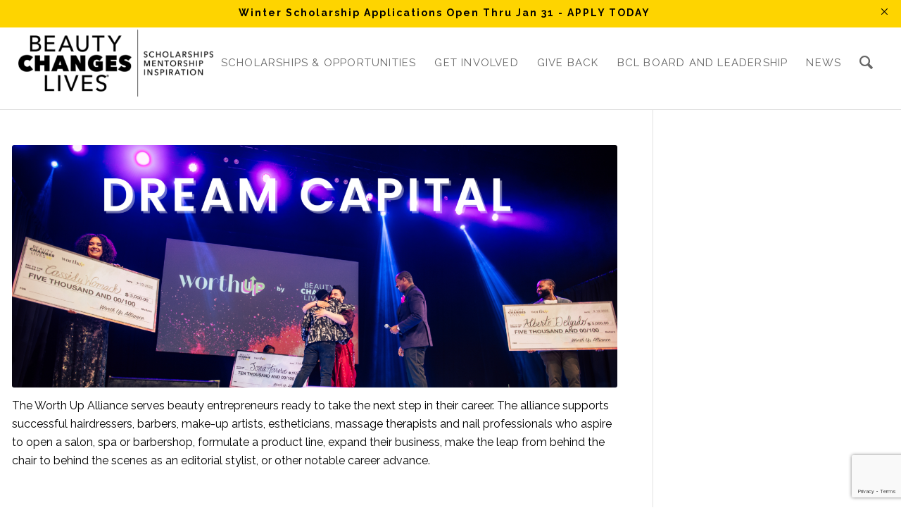

--- FILE ---
content_type: text/html; charset=UTF-8
request_url: https://beautychangeslives.org/dream-capital/
body_size: 34018
content:
<!DOCTYPE html>
<html dir="ltr" lang="en-US" prefix="og: https://ogp.me/ns#" class="html_stretched responsive av-preloader-disabled  html_header_top html_logo_left html_main_nav_header html_menu_right html_custom html_header_sticky html_header_shrinking_disabled html_mobile_menu_phone html_header_searchicon html_content_align_center html_header_unstick_top_disabled html_header_stretch html_minimal_header html_av-submenu-hidden html_av-submenu-display-click html_av-overlay-side html_av-overlay-side-classic html_av-submenu-noclone html_entry_id_11624 av-cookies-no-cookie-consent av-no-preview av-default-lightbox html_text_menu_active av-mobile-menu-switch-default">
<head>
<meta charset="UTF-8" />
<meta name="robots" content="index, follow" />


<!-- mobile setting -->
<meta name="viewport" content="width=device-width, initial-scale=1">

<!-- Scripts/CSS and wp_head hook -->
<title>Dream Capital Entrepreneurial Grants | Beauty Changes Lives</title>
	<style>img:is([sizes="auto" i], [sizes^="auto," i]) { contain-intrinsic-size: 3000px 1500px }</style>
	
		<!-- All in One SEO 4.9.3 - aioseo.com -->
	<meta name="robots" content="max-image-preview:large" />
	<meta name="p:domain_verify" content="2f6db4e7902c8cf7845c8fac93a7ecaa" />
	<link rel="canonical" href="https://beautychangeslives.org/dream-capital/" />
	<meta name="generator" content="All in One SEO (AIOSEO) 4.9.3" />
		<meta property="og:locale" content="en_US" />
		<meta property="og:site_name" content="Beauty Changes Lives" />
		<meta property="og:type" content="article" />
		<meta property="og:title" content="Dream Capital Entrepreneurial Grants | Beauty Changes Lives" />
		<meta property="og:url" content="https://beautychangeslives.org/dream-capital/" />
		<meta property="article:published_time" content="2022-06-13T18:52:27+00:00" />
		<meta property="article:modified_time" content="2022-06-28T20:27:41+00:00" />
		<meta property="article:publisher" content="https://www.facebook.com/BeautyChangesLives/" />
		<meta name="twitter:card" content="summary_large_image" />
		<meta name="twitter:title" content="Dream Capital Entrepreneurial Grants | Beauty Changes Lives" />
		<meta name="twitter:label1" content="Written by" />
		<meta name="twitter:data1" content="lauren@beautychangeslives.org" />
		<meta name="twitter:label2" content="Est. reading time" />
		<meta name="twitter:data2" content="11 minutes" />
		<script type="application/ld+json" class="aioseo-schema">
			{"@context":"https:\/\/schema.org","@graph":[{"@type":"BreadcrumbList","@id":"https:\/\/beautychangeslives.org\/dream-capital\/#breadcrumblist","itemListElement":[{"@type":"ListItem","@id":"https:\/\/beautychangeslives.org#listItem","position":1,"name":"Home","item":"https:\/\/beautychangeslives.org","nextItem":{"@type":"ListItem","@id":"https:\/\/beautychangeslives.org\/dream-capital\/#listItem","name":"Dream Capital Entrepreneurial Grants"}},{"@type":"ListItem","@id":"https:\/\/beautychangeslives.org\/dream-capital\/#listItem","position":2,"name":"Dream Capital Entrepreneurial Grants","previousItem":{"@type":"ListItem","@id":"https:\/\/beautychangeslives.org#listItem","name":"Home"}}]},{"@type":"Organization","@id":"https:\/\/beautychangeslives.org\/#organization","name":"Beauty Changes Lives","description":"Beauty Changes Lives is a nonprofit driven to make the beauty profession a first-choice career","url":"https:\/\/beautychangeslives.org\/","logo":{"@type":"ImageObject","url":"https:\/\/beautychangeslives.org\/wp-content\/uploads\/2019\/05\/BCL_Logo-K-mission2018-small.png","@id":"https:\/\/beautychangeslives.org\/dream-capital\/#organizationLogo","width":482,"height":174},"image":{"@id":"https:\/\/beautychangeslives.org\/dream-capital\/#organizationLogo"},"sameAs":["https:\/\/www.facebook.com\/BeautyChangesLives\/","https:\/\/www.instagram.com\/beautychangeslives\/","https:\/\/www.pinterest.com\/beautychangeslives","https:\/\/www.youtube.com\/c\/BeautyChangesLivesOrg"]},{"@type":"WebPage","@id":"https:\/\/beautychangeslives.org\/dream-capital\/#webpage","url":"https:\/\/beautychangeslives.org\/dream-capital\/","name":"Dream Capital Entrepreneurial Grants | Beauty Changes Lives","inLanguage":"en-US","isPartOf":{"@id":"https:\/\/beautychangeslives.org\/#website"},"breadcrumb":{"@id":"https:\/\/beautychangeslives.org\/dream-capital\/#breadcrumblist"},"datePublished":"2022-06-13T18:52:27-06:00","dateModified":"2022-06-28T20:27:41-06:00"},{"@type":"WebSite","@id":"https:\/\/beautychangeslives.org\/#website","url":"https:\/\/beautychangeslives.org\/","name":"Beauty Changes Lives","description":"Beauty Changes Lives is a nonprofit driven to make the beauty profession a first-choice career","inLanguage":"en-US","publisher":{"@id":"https:\/\/beautychangeslives.org\/#organization"}}]}
		</script>
		<!-- All in One SEO -->

<link rel='dns-prefetch' href='//cdnjs.cloudflare.com' />
<link rel='dns-prefetch' href='//cdn.jsdelivr.net' />
<link rel="alternate" type="application/rss+xml" title="Beauty Changes Lives &raquo; Feed" href="https://beautychangeslives.org/feed/" />
<link rel="alternate" type="application/rss+xml" title="Beauty Changes Lives &raquo; Comments Feed" href="https://beautychangeslives.org/comments/feed/" />
<link rel="alternate" type="text/calendar" title="Beauty Changes Lives &raquo; iCal Feed" href="https://beautychangeslives.org/events/?ical=1" />

<!-- google webfont font replacement -->

			<script type='text/javascript'>

				(function() {

					/*	check if webfonts are disabled by user setting via cookie - or user must opt in.	*/
					var html = document.getElementsByTagName('html')[0];
					var cookie_check = html.className.indexOf('av-cookies-needs-opt-in') >= 0 || html.className.indexOf('av-cookies-can-opt-out') >= 0;
					var allow_continue = true;
					var silent_accept_cookie = html.className.indexOf('av-cookies-user-silent-accept') >= 0;

					if( cookie_check && ! silent_accept_cookie )
					{
						if( ! document.cookie.match(/aviaCookieConsent/) || html.className.indexOf('av-cookies-session-refused') >= 0 )
						{
							allow_continue = false;
						}
						else
						{
							if( ! document.cookie.match(/aviaPrivacyRefuseCookiesHideBar/) )
							{
								allow_continue = false;
							}
							else if( ! document.cookie.match(/aviaPrivacyEssentialCookiesEnabled/) )
							{
								allow_continue = false;
							}
							else if( document.cookie.match(/aviaPrivacyGoogleWebfontsDisabled/) )
							{
								allow_continue = false;
							}
						}
					}

					if( allow_continue )
					{
						var f = document.createElement('link');

						f.type 	= 'text/css';
						f.rel 	= 'stylesheet';
						f.href 	= 'https://fonts.googleapis.com/css?family=Raleway%7COpen+Sans:400,600&display=auto';
						f.id 	= 'avia-google-webfont';

						document.getElementsByTagName('head')[0].appendChild(f);
					}
				})();

			</script>
			<script type="text/javascript">
/* <![CDATA[ */
window._wpemojiSettings = {"baseUrl":"https:\/\/s.w.org\/images\/core\/emoji\/16.0.1\/72x72\/","ext":".png","svgUrl":"https:\/\/s.w.org\/images\/core\/emoji\/16.0.1\/svg\/","svgExt":".svg","source":{"concatemoji":"https:\/\/beautychangeslives.org\/wp-includes\/js\/wp-emoji-release.min.js?ver=6.8.3"}};
/*! This file is auto-generated */
!function(s,n){var o,i,e;function c(e){try{var t={supportTests:e,timestamp:(new Date).valueOf()};sessionStorage.setItem(o,JSON.stringify(t))}catch(e){}}function p(e,t,n){e.clearRect(0,0,e.canvas.width,e.canvas.height),e.fillText(t,0,0);var t=new Uint32Array(e.getImageData(0,0,e.canvas.width,e.canvas.height).data),a=(e.clearRect(0,0,e.canvas.width,e.canvas.height),e.fillText(n,0,0),new Uint32Array(e.getImageData(0,0,e.canvas.width,e.canvas.height).data));return t.every(function(e,t){return e===a[t]})}function u(e,t){e.clearRect(0,0,e.canvas.width,e.canvas.height),e.fillText(t,0,0);for(var n=e.getImageData(16,16,1,1),a=0;a<n.data.length;a++)if(0!==n.data[a])return!1;return!0}function f(e,t,n,a){switch(t){case"flag":return n(e,"\ud83c\udff3\ufe0f\u200d\u26a7\ufe0f","\ud83c\udff3\ufe0f\u200b\u26a7\ufe0f")?!1:!n(e,"\ud83c\udde8\ud83c\uddf6","\ud83c\udde8\u200b\ud83c\uddf6")&&!n(e,"\ud83c\udff4\udb40\udc67\udb40\udc62\udb40\udc65\udb40\udc6e\udb40\udc67\udb40\udc7f","\ud83c\udff4\u200b\udb40\udc67\u200b\udb40\udc62\u200b\udb40\udc65\u200b\udb40\udc6e\u200b\udb40\udc67\u200b\udb40\udc7f");case"emoji":return!a(e,"\ud83e\udedf")}return!1}function g(e,t,n,a){var r="undefined"!=typeof WorkerGlobalScope&&self instanceof WorkerGlobalScope?new OffscreenCanvas(300,150):s.createElement("canvas"),o=r.getContext("2d",{willReadFrequently:!0}),i=(o.textBaseline="top",o.font="600 32px Arial",{});return e.forEach(function(e){i[e]=t(o,e,n,a)}),i}function t(e){var t=s.createElement("script");t.src=e,t.defer=!0,s.head.appendChild(t)}"undefined"!=typeof Promise&&(o="wpEmojiSettingsSupports",i=["flag","emoji"],n.supports={everything:!0,everythingExceptFlag:!0},e=new Promise(function(e){s.addEventListener("DOMContentLoaded",e,{once:!0})}),new Promise(function(t){var n=function(){try{var e=JSON.parse(sessionStorage.getItem(o));if("object"==typeof e&&"number"==typeof e.timestamp&&(new Date).valueOf()<e.timestamp+604800&&"object"==typeof e.supportTests)return e.supportTests}catch(e){}return null}();if(!n){if("undefined"!=typeof Worker&&"undefined"!=typeof OffscreenCanvas&&"undefined"!=typeof URL&&URL.createObjectURL&&"undefined"!=typeof Blob)try{var e="postMessage("+g.toString()+"("+[JSON.stringify(i),f.toString(),p.toString(),u.toString()].join(",")+"));",a=new Blob([e],{type:"text/javascript"}),r=new Worker(URL.createObjectURL(a),{name:"wpTestEmojiSupports"});return void(r.onmessage=function(e){c(n=e.data),r.terminate(),t(n)})}catch(e){}c(n=g(i,f,p,u))}t(n)}).then(function(e){for(var t in e)n.supports[t]=e[t],n.supports.everything=n.supports.everything&&n.supports[t],"flag"!==t&&(n.supports.everythingExceptFlag=n.supports.everythingExceptFlag&&n.supports[t]);n.supports.everythingExceptFlag=n.supports.everythingExceptFlag&&!n.supports.flag,n.DOMReady=!1,n.readyCallback=function(){n.DOMReady=!0}}).then(function(){return e}).then(function(){var e;n.supports.everything||(n.readyCallback(),(e=n.source||{}).concatemoji?t(e.concatemoji):e.wpemoji&&e.twemoji&&(t(e.twemoji),t(e.wpemoji)))}))}((window,document),window._wpemojiSettings);
/* ]]> */
</script>
<link rel='stylesheet' id='avia-grid-css' href='https://beautychangeslives.org/wp-content/themes/enfold/css/grid.css?ver=5.6.5' type='text/css' media='all' />
<link rel='stylesheet' id='avia-base-css' href='https://beautychangeslives.org/wp-content/themes/enfold/css/base.css?ver=5.6.5' type='text/css' media='all' />
<link rel='stylesheet' id='avia-layout-css' href='https://beautychangeslives.org/wp-content/themes/enfold/css/layout.css?ver=5.6.5' type='text/css' media='all' />
<link rel='stylesheet' id='avia-module-audioplayer-css' href='https://beautychangeslives.org/wp-content/themes/enfold/config-templatebuilder/avia-shortcodes/audio-player/audio-player.css?ver=5.6.5' type='text/css' media='all' />
<link rel='stylesheet' id='avia-module-blog-css' href='https://beautychangeslives.org/wp-content/themes/enfold/config-templatebuilder/avia-shortcodes/blog/blog.css?ver=5.6.5' type='text/css' media='all' />
<link rel='stylesheet' id='avia-module-postslider-css' href='https://beautychangeslives.org/wp-content/themes/enfold/config-templatebuilder/avia-shortcodes/postslider/postslider.css?ver=5.6.5' type='text/css' media='all' />
<link rel='stylesheet' id='avia-module-button-css' href='https://beautychangeslives.org/wp-content/themes/enfold/config-templatebuilder/avia-shortcodes/buttons/buttons.css?ver=5.6.5' type='text/css' media='all' />
<link rel='stylesheet' id='avia-module-buttonrow-css' href='https://beautychangeslives.org/wp-content/themes/enfold/config-templatebuilder/avia-shortcodes/buttonrow/buttonrow.css?ver=5.6.5' type='text/css' media='all' />
<link rel='stylesheet' id='avia-module-button-fullwidth-css' href='https://beautychangeslives.org/wp-content/themes/enfold/config-templatebuilder/avia-shortcodes/buttons_fullwidth/buttons_fullwidth.css?ver=5.6.5' type='text/css' media='all' />
<link rel='stylesheet' id='avia-module-catalogue-css' href='https://beautychangeslives.org/wp-content/themes/enfold/config-templatebuilder/avia-shortcodes/catalogue/catalogue.css?ver=5.6.5' type='text/css' media='all' />
<link rel='stylesheet' id='avia-module-comments-css' href='https://beautychangeslives.org/wp-content/themes/enfold/config-templatebuilder/avia-shortcodes/comments/comments.css?ver=5.6.5' type='text/css' media='all' />
<link rel='stylesheet' id='avia-module-contact-css' href='https://beautychangeslives.org/wp-content/themes/enfold/config-templatebuilder/avia-shortcodes/contact/contact.css?ver=5.6.5' type='text/css' media='all' />
<link rel='stylesheet' id='avia-module-slideshow-css' href='https://beautychangeslives.org/wp-content/themes/enfold/config-templatebuilder/avia-shortcodes/slideshow/slideshow.css?ver=5.6.5' type='text/css' media='all' />
<link rel='stylesheet' id='avia-module-slideshow-contentpartner-css' href='https://beautychangeslives.org/wp-content/themes/enfold/config-templatebuilder/avia-shortcodes/contentslider/contentslider.css?ver=5.6.5' type='text/css' media='all' />
<link rel='stylesheet' id='avia-module-countdown-css' href='https://beautychangeslives.org/wp-content/themes/enfold/config-templatebuilder/avia-shortcodes/countdown/countdown.css?ver=5.6.5' type='text/css' media='all' />
<link rel='stylesheet' id='avia-module-events-upcoming-css' href='https://beautychangeslives.org/wp-content/themes/enfold/config-templatebuilder/avia-shortcodes/events_upcoming/events_upcoming.css?ver=5.6.5' type='text/css' media='all' />
<link rel='stylesheet' id='avia-module-gallery-css' href='https://beautychangeslives.org/wp-content/themes/enfold/config-templatebuilder/avia-shortcodes/gallery/gallery.css?ver=5.6.5' type='text/css' media='all' />
<link rel='stylesheet' id='avia-module-gallery-hor-css' href='https://beautychangeslives.org/wp-content/themes/enfold/config-templatebuilder/avia-shortcodes/gallery_horizontal/gallery_horizontal.css?ver=5.6.5' type='text/css' media='all' />
<link rel='stylesheet' id='avia-module-maps-css' href='https://beautychangeslives.org/wp-content/themes/enfold/config-templatebuilder/avia-shortcodes/google_maps/google_maps.css?ver=5.6.5' type='text/css' media='all' />
<link rel='stylesheet' id='avia-module-gridrow-css' href='https://beautychangeslives.org/wp-content/themes/enfold/config-templatebuilder/avia-shortcodes/grid_row/grid_row.css?ver=5.6.5' type='text/css' media='all' />
<link rel='stylesheet' id='avia-module-heading-css' href='https://beautychangeslives.org/wp-content/themes/enfold/config-templatebuilder/avia-shortcodes/heading/heading.css?ver=5.6.5' type='text/css' media='all' />
<link rel='stylesheet' id='avia-module-rotator-css' href='https://beautychangeslives.org/wp-content/themes/enfold/config-templatebuilder/avia-shortcodes/headline_rotator/headline_rotator.css?ver=5.6.5' type='text/css' media='all' />
<link rel='stylesheet' id='avia-module-hr-css' href='https://beautychangeslives.org/wp-content/themes/enfold/config-templatebuilder/avia-shortcodes/hr/hr.css?ver=5.6.5' type='text/css' media='all' />
<link rel='stylesheet' id='avia-module-icon-css' href='https://beautychangeslives.org/wp-content/themes/enfold/config-templatebuilder/avia-shortcodes/icon/icon.css?ver=5.6.5' type='text/css' media='all' />
<link rel='stylesheet' id='avia-module-icon-circles-css' href='https://beautychangeslives.org/wp-content/themes/enfold/config-templatebuilder/avia-shortcodes/icon_circles/icon_circles.css?ver=5.6.5' type='text/css' media='all' />
<link rel='stylesheet' id='avia-module-iconbox-css' href='https://beautychangeslives.org/wp-content/themes/enfold/config-templatebuilder/avia-shortcodes/iconbox/iconbox.css?ver=5.6.5' type='text/css' media='all' />
<link rel='stylesheet' id='avia-module-icongrid-css' href='https://beautychangeslives.org/wp-content/themes/enfold/config-templatebuilder/avia-shortcodes/icongrid/icongrid.css?ver=5.6.5' type='text/css' media='all' />
<link rel='stylesheet' id='avia-module-iconlist-css' href='https://beautychangeslives.org/wp-content/themes/enfold/config-templatebuilder/avia-shortcodes/iconlist/iconlist.css?ver=5.6.5' type='text/css' media='all' />
<link rel='stylesheet' id='avia-module-image-css' href='https://beautychangeslives.org/wp-content/themes/enfold/config-templatebuilder/avia-shortcodes/image/image.css?ver=5.6.5' type='text/css' media='all' />
<link rel='stylesheet' id='avia-module-image-diff-css' href='https://beautychangeslives.org/wp-content/themes/enfold/config-templatebuilder/avia-shortcodes/image_diff/image_diff.css?ver=5.6.5' type='text/css' media='all' />
<link rel='stylesheet' id='avia-module-hotspot-css' href='https://beautychangeslives.org/wp-content/themes/enfold/config-templatebuilder/avia-shortcodes/image_hotspots/image_hotspots.css?ver=5.6.5' type='text/css' media='all' />
<link rel='stylesheet' id='avia-module-sc-lottie-animation-css' href='https://beautychangeslives.org/wp-content/themes/enfold/config-templatebuilder/avia-shortcodes/lottie_animation/lottie_animation.css?ver=5.6.5' type='text/css' media='all' />
<link rel='stylesheet' id='avia-module-magazine-css' href='https://beautychangeslives.org/wp-content/themes/enfold/config-templatebuilder/avia-shortcodes/magazine/magazine.css?ver=5.6.5' type='text/css' media='all' />
<link rel='stylesheet' id='avia-module-masonry-css' href='https://beautychangeslives.org/wp-content/themes/enfold/config-templatebuilder/avia-shortcodes/masonry_entries/masonry_entries.css?ver=5.6.5' type='text/css' media='all' />
<link rel='stylesheet' id='avia-siteloader-css' href='https://beautychangeslives.org/wp-content/themes/enfold/css/avia-snippet-site-preloader.css?ver=5.6.5' type='text/css' media='all' />
<link rel='stylesheet' id='avia-module-menu-css' href='https://beautychangeslives.org/wp-content/themes/enfold/config-templatebuilder/avia-shortcodes/menu/menu.css?ver=5.6.5' type='text/css' media='all' />
<link rel='stylesheet' id='avia-module-notification-css' href='https://beautychangeslives.org/wp-content/themes/enfold/config-templatebuilder/avia-shortcodes/notification/notification.css?ver=5.6.5' type='text/css' media='all' />
<link rel='stylesheet' id='avia-module-numbers-css' href='https://beautychangeslives.org/wp-content/themes/enfold/config-templatebuilder/avia-shortcodes/numbers/numbers.css?ver=5.6.5' type='text/css' media='all' />
<link rel='stylesheet' id='avia-module-portfolio-css' href='https://beautychangeslives.org/wp-content/themes/enfold/config-templatebuilder/avia-shortcodes/portfolio/portfolio.css?ver=5.6.5' type='text/css' media='all' />
<link rel='stylesheet' id='avia-module-post-metadata-css' href='https://beautychangeslives.org/wp-content/themes/enfold/config-templatebuilder/avia-shortcodes/post_metadata/post_metadata.css?ver=5.6.5' type='text/css' media='all' />
<link rel='stylesheet' id='avia-module-progress-bar-css' href='https://beautychangeslives.org/wp-content/themes/enfold/config-templatebuilder/avia-shortcodes/progressbar/progressbar.css?ver=5.6.5' type='text/css' media='all' />
<link rel='stylesheet' id='avia-module-promobox-css' href='https://beautychangeslives.org/wp-content/themes/enfold/config-templatebuilder/avia-shortcodes/promobox/promobox.css?ver=5.6.5' type='text/css' media='all' />
<link rel='stylesheet' id='avia-sc-search-css' href='https://beautychangeslives.org/wp-content/themes/enfold/config-templatebuilder/avia-shortcodes/search/search.css?ver=5.6.5' type='text/css' media='all' />
<link rel='stylesheet' id='avia-module-slideshow-accordion-css' href='https://beautychangeslives.org/wp-content/themes/enfold/config-templatebuilder/avia-shortcodes/slideshow_accordion/slideshow_accordion.css?ver=5.6.5' type='text/css' media='all' />
<link rel='stylesheet' id='avia-module-slideshow-feature-image-css' href='https://beautychangeslives.org/wp-content/themes/enfold/config-templatebuilder/avia-shortcodes/slideshow_feature_image/slideshow_feature_image.css?ver=5.6.5' type='text/css' media='all' />
<link rel='stylesheet' id='avia-module-slideshow-fullsize-css' href='https://beautychangeslives.org/wp-content/themes/enfold/config-templatebuilder/avia-shortcodes/slideshow_fullsize/slideshow_fullsize.css?ver=5.6.5' type='text/css' media='all' />
<link rel='stylesheet' id='avia-module-slideshow-fullscreen-css' href='https://beautychangeslives.org/wp-content/themes/enfold/config-templatebuilder/avia-shortcodes/slideshow_fullscreen/slideshow_fullscreen.css?ver=5.6.5' type='text/css' media='all' />
<link rel='stylesheet' id='avia-module-slideshow-ls-css' href='https://beautychangeslives.org/wp-content/themes/enfold/config-templatebuilder/avia-shortcodes/slideshow_layerslider/slideshow_layerslider.css?ver=5.6.5' type='text/css' media='all' />
<link rel='stylesheet' id='avia-module-social-css' href='https://beautychangeslives.org/wp-content/themes/enfold/config-templatebuilder/avia-shortcodes/social_share/social_share.css?ver=5.6.5' type='text/css' media='all' />
<link rel='stylesheet' id='avia-module-tabsection-css' href='https://beautychangeslives.org/wp-content/themes/enfold/config-templatebuilder/avia-shortcodes/tab_section/tab_section.css?ver=5.6.5' type='text/css' media='all' />
<link rel='stylesheet' id='avia-module-table-css' href='https://beautychangeslives.org/wp-content/themes/enfold/config-templatebuilder/avia-shortcodes/table/table.css?ver=5.6.5' type='text/css' media='all' />
<link rel='stylesheet' id='avia-module-tabs-css' href='https://beautychangeslives.org/wp-content/themes/enfold/config-templatebuilder/avia-shortcodes/tabs/tabs.css?ver=5.6.5' type='text/css' media='all' />
<link rel='stylesheet' id='avia-module-team-css' href='https://beautychangeslives.org/wp-content/themes/enfold/config-templatebuilder/avia-shortcodes/team/team.css?ver=5.6.5' type='text/css' media='all' />
<link rel='stylesheet' id='avia-module-testimonials-css' href='https://beautychangeslives.org/wp-content/themes/enfold/config-templatebuilder/avia-shortcodes/testimonials/testimonials.css?ver=5.6.5' type='text/css' media='all' />
<link rel='stylesheet' id='avia-module-timeline-css' href='https://beautychangeslives.org/wp-content/themes/enfold/config-templatebuilder/avia-shortcodes/timeline/timeline.css?ver=5.6.5' type='text/css' media='all' />
<link rel='stylesheet' id='avia-module-toggles-css' href='https://beautychangeslives.org/wp-content/themes/enfold/config-templatebuilder/avia-shortcodes/toggles/toggles.css?ver=5.6.5' type='text/css' media='all' />
<link rel='stylesheet' id='avia-module-video-css' href='https://beautychangeslives.org/wp-content/themes/enfold/config-templatebuilder/avia-shortcodes/video/video.css?ver=5.6.5' type='text/css' media='all' />
<style id='wp-emoji-styles-inline-css' type='text/css'>

	img.wp-smiley, img.emoji {
		display: inline !important;
		border: none !important;
		box-shadow: none !important;
		height: 1em !important;
		width: 1em !important;
		margin: 0 0.07em !important;
		vertical-align: -0.1em !important;
		background: none !important;
		padding: 0 !important;
	}
</style>
<link rel='stylesheet' id='wp-block-library-css' href='https://beautychangeslives.org/wp-includes/css/dist/block-library/style.min.css?ver=6.8.3' type='text/css' media='all' />
<link rel='stylesheet' id='aioseo/css/src/vue/standalone/blocks/table-of-contents/global.scss-css' href='https://beautychangeslives.org/wp-content/plugins/all-in-one-seo-pack/dist/Lite/assets/css/table-of-contents/global.e90f6d47.css?ver=4.9.3' type='text/css' media='all' />
<link rel='stylesheet' id='blocks-for-eventbrite-events-card-style-css' href='https://beautychangeslives.org/wp-content/plugins/blocks-for-eventbrite/build/index.css?ver=6.8.3' type='text/css' media='all' />
<style id='blocks-for-eventbrite-events-card-style-2-inline-css' type='text/css'>
.Bw1uxJEPtat9U7tHEH8n{width:100%}@media (min-width:640px){.Bw1uxJEPtat9U7tHEH8n{max-width:640px}}@media (min-width:768px){.Bw1uxJEPtat9U7tHEH8n{max-width:768px}}@media (min-width:1024px){.Bw1uxJEPtat9U7tHEH8n{max-width:1024px}}@media (min-width:1280px){.Bw1uxJEPtat9U7tHEH8n{max-width:1280px}}.p6NsPA3Xtp5oqoiXWwsz{background-color:transparent!important}.huq_pn3US7OBAiZF2meY{background-color:#fff!important;background-color:rgba(255,255,255,var(--bg-opacity))!important}.dt7fNbz0seNCnRYOKHRT,.huq_pn3US7OBAiZF2meY{--bg-opacity:1!important}.dt7fNbz0seNCnRYOKHRT{background-color:#9b2c2c!important;background-color:rgba(155,44,44,var(--bg-opacity))!important}.T1cwysEiH4eqAdGNHwNP{--bg-opacity:1!important;background-color:#742a2a!important;background-color:rgba(116,42,42,var(--bg-opacity))!important}.a5OpUcbAspM7GjEXNcJl{--bg-opacity:1!important;background-color:#d6472b!important;background-color:rgba(214,71,43,var(--bg-opacity))!important}.GR3JC931fF3R2TLBnwow{--border-opacity:1!important;border-color:#edf2f7!important;border-color:rgba(237,242,247,var(--border-opacity))!important}.abz0_fsyUsJdyHM7rv7l{border-radius:.25rem!important}.DGNxXAiytPRgtnKFwpJy{border-top-left-radius:.25rem!important;border-top-right-radius:.25rem!important}.mvCMEIJAt4YI4koMemQ4{border-bottom-left-radius:.25rem!important;border-bottom-right-radius:.25rem!important}.Ln2mB5rmv1JMDdxdRon_{border-style:none!important}.cWdZ1O8zz4BHh4XkxxPv{border-width:1px!important}.hCWZBnBnN2dAqDHQatzq{border-right-width:1px!important}.kPwmYuRXpgIT70dx0So9{border-bottom-width:1px!important}.XaN1dTLUoDII06B7VYPN{border-left-width:1px!important}.aSdHKTRGnab_yWhiszc4{display:block!important}.VgWZrVXOnSJbC0aU60Y1{display:inline!important}.qb1dIiKbiDpLq7Y4DqK5{display:flex!important}.AHgLsqlxsbhxIBlf1DpU{display:table!important}.B7CTbNUgpCj61aGQH0HJ{display:none!important}.YTJ8aUtiJPj1O_jXIoT6{flex-direction:column!important}.J19_WUun1PFLubjys3xn{flex-wrap:wrap!important}.wCyoWTbsklN5MHm_c9AF{align-items:center!important}.MPfWolYRZFNbzRX8blvj{justify-content:center!important}.Ohyy1B3CQk4zrdbphaq2{justify-content:space-between!important}.tEW78gziCMYp9NX3XrKo{flex:1 1 auto!important}.xt004COjzJYfHXXsu1Vh{flex:none!important}.S6xMb5rd4xaj1QoFMSvo{font-family:system-ui,-apple-system,BlinkMacSystemFont,Segoe UI,Roboto,Helvetica Neue,Arial,Noto Sans,sans-serif,Apple Color Emoji,Segoe UI Emoji,Segoe UI Symbol,Noto Color Emoji!important}.UzcXnjsqwrXW36L0eUlz{font-weight:500!important}.S1V5RCzbECuxy7J4Mspn{font-weight:600!important}._pwAI4bIFS3Rer7kxHSa{height:8rem!important}.CLLvzPZK4uVxoCxpPm4q{height:100%!important}.vi1nXz_M95aOWURzps82{font-size:.75rem!important}.HonndBPdTkKhi7fRR2x6{font-size:.875rem!important}.i1BVP5lBBTUiGqMPtfPP{font-size:1rem!important}.BunXkM1kec_F9SDK_ZFd{font-size:1.25rem!important}.dACLqkiU2FkMfgcA9Cle{line-height:1.25!important}.EHoojAH5XW5d12hfPCOw{line-height:1.5!important}.d5T_wDro5vK7XBKwwvN3{margin:0!important}.DLmpINpReu6xkh1UP_F5{margin-bottom:0!important;margin-top:0!important}.xHdnxMy2Z4lhLHtUSzvK{margin-left:auto!important;margin-right:auto!important}.rvgXPFuGozWKoLHfp4zX{margin-top:0!important}.oNDevm5ZiK09vvTtVUQQ{margin-right:.5rem!important}.qnywLNtNKB4BkEeY0GyZ{margin-bottom:.5rem!important}.whcdcso7gP2gwZJ_G7zw{margin-bottom:1rem!important}.ygF3ZneNgExihcX3YTVE{margin-right:2rem!important}.usu1uhWH8qWpUzlQe6gd{max-width:20rem!important}.rmQxvuNN4O2gWh2KKX88{max-width:768px!important}.kudzVLMCBozrCEtPS5Tp{-o-object-fit:cover!important;object-fit:cover!important}.KKDrAgJUqBSiLYVNEBtH{-o-object-position:center!important;object-position:center!important}.ng17yoAlsARh4arULI4D:focus,.UWnWD3O5vO_K29ZuhNlu:hover{opacity:.9!important}.mOOjWiMTMdam0pGYHW0V{outline:2px solid transparent!important;outline-offset:2px!important}.E8cM8_KplzxJFcckAXMh{overflow:hidden!important}.RDIt4tHoRJoNiCyqSgG8{padding:.5rem!important}.miJ3qZfYY4EdnL1wqvO2{padding-bottom:.25rem!important;padding-top:.25rem!important}.ajQWuhyxfEeYceQTtC03{padding-left:.5rem!important;padding-right:.5rem!important}.OWyW9bIuDSh884LKwHuz{padding-bottom:1rem!important;padding-top:1rem!important}.yiQVyaeyAgxsqiHWnIgO{padding-left:1rem!important;padding-right:1rem!important}.s3UNlJQMgefmTEMVMDUI{padding-right:.5rem!important}.sHf1dLn4VwmKIZ6dgh3p{padding-bottom:.5rem!important}.eqAjtzIOvftayZf2PCI7{padding-left:.5rem!important}.oOQZRK0f6hg_AtSUGhTJ{position:static!important}.OGNiAsBA07S0MyT9v33l{position:fixed!important}.lkL1Dw4cY_fu7h7NvLay{position:absolute!important}.jnYpmcxtY19QEN39uNUN{resize:both!important}.c7WXzlAJnTx4FfAraBat{box-shadow:0 4px 6px -1px rgba(0,0,0,.1),0 2px 4px -1px rgba(0,0,0,.06)!important}.GtsIye7yolAb70wbtQXh{text-align:left!important}.bY3oZHXRiBUf5dXUGRzw{text-align:center!important}.Db0f77S880uXI_5NfYAM{color:#000!important;color:rgba(0,0,0,var(--text-opacity))!important}.Db0f77S880uXI_5NfYAM,.F4B2kQJjsTA7jJeme9ZR{--text-opacity:1!important}.F4B2kQJjsTA7jJeme9ZR{color:#fff!important;color:rgba(255,255,255,var(--text-opacity))!important}.ybz_Ka_qAJsP75wv2RSu{--text-opacity:1!important;color:#2d3748!important;color:rgba(45,55,72,var(--text-opacity))!important}.srHP4kanXA6cKUgAA0_t{--text-opacity:1!important;color:#c53030!important;color:rgba(197,48,48,var(--text-opacity))!important}.n805dCQ2R80bpCP07Kbh{--text-opacity:1!important;color:#d6472b!important;color:rgba(214,71,43,var(--text-opacity))!important}.GXrizOwDFHxQxTjj7o0y{--text-opacity:1!important;color:#2f855a!important;color:rgba(47,133,90,var(--text-opacity))!important}.ikOrx0KkjzcFIe3Ltlfv{--text-opacity:1!important;color:#4299e1!important;color:rgba(66,153,225,var(--text-opacity))!important}.dj3dZM1kEB105rMpNzAl{--text-opacity:1!important;color:#2b6cb0!important;color:rgba(43,108,176,var(--text-opacity))!important}.ElnsH2ltWAtSNlfpf2zZ{--text-opacity:1!important;color:#ebf4ff!important;color:rgba(235,244,255,var(--text-opacity))!important}.U1A2HF0Yxy_Nd_RGOwyB:hover{--text-opacity:1!important;color:#000!important;color:rgba(0,0,0,var(--text-opacity))!important}.i_PSzOhLNHkRi4zrJXt_:hover{--text-opacity:1!important;color:#2b6cb0!important;color:rgba(43,108,176,var(--text-opacity))!important}.ptY5NIkWzGGqVRI2zwvj:active,.l2PRkP7QB6hziLVbg2CC:focus{--text-opacity:1!important;color:#000!important;color:rgba(0,0,0,var(--text-opacity))!important}.hKUoFzNcluKnMw5JFr2k{text-transform:uppercase!important}.x_wxTdV6kb25qWPnqHkw{text-decoration:underline!important}.gSj_Zv5XH8apvurLfnQH{-webkit-font-smoothing:antialiased!important;-moz-osx-font-smoothing:grayscale!important}.q0mPuOAeehhHQ9oTIJaN,.mn0R2r2Nysc8eAL9eZI_{white-space:nowrap!important}.q0mPuOAeehhHQ9oTIJaN{overflow:hidden!important;text-overflow:ellipsis!important}._30B9fOwkDunrhxTMVQQ{width:100%!important}.KXGT69NfRCv3uPzIHtS6{--transform-translate-x:0!important;--transform-translate-y:0!important;--transform-rotate:0!important;--transform-skew-x:0!important;--transform-skew-y:0!important;--transform-scale-x:1!important;--transform-scale-y:1!important;transform:translateX(var(--transform-translate-x)) translateY(var(--transform-translate-y)) rotate(var(--transform-rotate)) skewX(var(--transform-skew-x)) skewY(var(--transform-skew-y)) scaleX(var(--transform-scale-x)) scaleY(var(--transform-scale-y))!important}.Ks2_8LQLra2M0CQoCkOF{transition-property:all!important}.OZbD0qHrNHGCSsoc7HHR{transition-property:background-color,border-color,color,fill,stroke,opacity,box-shadow,transform!important}.L0Be3w9jpRZ4ScKOA0ND{transition-timing-function:cubic-bezier(.4,0,.2,1)!important}.OMX42q1k9D6JGH8yqDFW{transition-duration:.2s!important}.D3EYkjCQ_KxCKizw66gQ{transition-duration:.3s!important}@keyframes LiBdBeiVB_EjMZ9IodSG{to{transform:rotate(1turn)}}@keyframes fPLh7dlER2ixWt2spma2{75%,to{opacity:0;transform:scale(2)}}@keyframes h0pVLbAp4Clrel48xXtu{50%{opacity:.5}}@keyframes iFDV17SDA_oLiFyWnnt_{0%,to{animation-timing-function:cubic-bezier(.8,0,1,1);transform:translateY(-25%)}50%{animation-timing-function:cubic-bezier(0,0,.2,1);transform:none}}@media (min-width:640px){.M62nIis6xjz1XmXLAecv{width:100%}@media (min-width:640px){.M62nIis6xjz1XmXLAecv{max-width:640px}}@media (min-width:768px){.M62nIis6xjz1XmXLAecv{max-width:768px}}@media (min-width:1024px){.M62nIis6xjz1XmXLAecv{max-width:1024px}}@media (min-width:1280px){.M62nIis6xjz1XmXLAecv{max-width:1280px}}}@media (min-width:768px){.BgeCUM0p2yO5RIirmNFB{width:100%}@media (min-width:640px){.BgeCUM0p2yO5RIirmNFB{max-width:640px}}@media (min-width:768px){.BgeCUM0p2yO5RIirmNFB{max-width:768px}}@media (min-width:1024px){.BgeCUM0p2yO5RIirmNFB{max-width:1024px}}@media (min-width:1280px){.BgeCUM0p2yO5RIirmNFB{max-width:1280px}}}@media (min-width:1024px){.Wu1swPvH3oeM9QESgRYG{width:100%}@media (min-width:640px){.Wu1swPvH3oeM9QESgRYG{max-width:640px}}@media (min-width:768px){.Wu1swPvH3oeM9QESgRYG{max-width:768px}}@media (min-width:1024px){.Wu1swPvH3oeM9QESgRYG{max-width:1024px}}@media (min-width:1280px){.Wu1swPvH3oeM9QESgRYG{max-width:1280px}}.CNFIaM3P8Ts4yr68Km5W{border-radius:9999px!important}.ZtwpeR4EA_6Osq6_gFVF{display:inline-flex!important}.KP5hcBZlF6RAlppELvKG{padding-left:1rem!important;padding-right:1rem!important}}@media (min-width:1280px){.yZzoUysF9rRDqdFZglPM{width:100%}@media (min-width:640px){.yZzoUysF9rRDqdFZglPM{max-width:640px}}@media (min-width:768px){.yZzoUysF9rRDqdFZglPM{max-width:768px}}@media (min-width:1024px){.yZzoUysF9rRDqdFZglPM{max-width:1024px}}@media (min-width:1280px){.yZzoUysF9rRDqdFZglPM{max-width:1280px}}}

</style>
<style id='global-styles-inline-css' type='text/css'>
:root{--wp--preset--aspect-ratio--square: 1;--wp--preset--aspect-ratio--4-3: 4/3;--wp--preset--aspect-ratio--3-4: 3/4;--wp--preset--aspect-ratio--3-2: 3/2;--wp--preset--aspect-ratio--2-3: 2/3;--wp--preset--aspect-ratio--16-9: 16/9;--wp--preset--aspect-ratio--9-16: 9/16;--wp--preset--color--black: #000000;--wp--preset--color--cyan-bluish-gray: #abb8c3;--wp--preset--color--white: #ffffff;--wp--preset--color--pale-pink: #f78da7;--wp--preset--color--vivid-red: #cf2e2e;--wp--preset--color--luminous-vivid-orange: #ff6900;--wp--preset--color--luminous-vivid-amber: #fcb900;--wp--preset--color--light-green-cyan: #7bdcb5;--wp--preset--color--vivid-green-cyan: #00d084;--wp--preset--color--pale-cyan-blue: #8ed1fc;--wp--preset--color--vivid-cyan-blue: #0693e3;--wp--preset--color--vivid-purple: #9b51e0;--wp--preset--color--metallic-red: #b02b2c;--wp--preset--color--maximum-yellow-red: #edae44;--wp--preset--color--yellow-sun: #eeee22;--wp--preset--color--palm-leaf: #83a846;--wp--preset--color--aero: #7bb0e7;--wp--preset--color--old-lavender: #745f7e;--wp--preset--color--steel-teal: #5f8789;--wp--preset--color--raspberry-pink: #d65799;--wp--preset--color--medium-turquoise: #4ecac2;--wp--preset--gradient--vivid-cyan-blue-to-vivid-purple: linear-gradient(135deg,rgba(6,147,227,1) 0%,rgb(155,81,224) 100%);--wp--preset--gradient--light-green-cyan-to-vivid-green-cyan: linear-gradient(135deg,rgb(122,220,180) 0%,rgb(0,208,130) 100%);--wp--preset--gradient--luminous-vivid-amber-to-luminous-vivid-orange: linear-gradient(135deg,rgba(252,185,0,1) 0%,rgba(255,105,0,1) 100%);--wp--preset--gradient--luminous-vivid-orange-to-vivid-red: linear-gradient(135deg,rgba(255,105,0,1) 0%,rgb(207,46,46) 100%);--wp--preset--gradient--very-light-gray-to-cyan-bluish-gray: linear-gradient(135deg,rgb(238,238,238) 0%,rgb(169,184,195) 100%);--wp--preset--gradient--cool-to-warm-spectrum: linear-gradient(135deg,rgb(74,234,220) 0%,rgb(151,120,209) 20%,rgb(207,42,186) 40%,rgb(238,44,130) 60%,rgb(251,105,98) 80%,rgb(254,248,76) 100%);--wp--preset--gradient--blush-light-purple: linear-gradient(135deg,rgb(255,206,236) 0%,rgb(152,150,240) 100%);--wp--preset--gradient--blush-bordeaux: linear-gradient(135deg,rgb(254,205,165) 0%,rgb(254,45,45) 50%,rgb(107,0,62) 100%);--wp--preset--gradient--luminous-dusk: linear-gradient(135deg,rgb(255,203,112) 0%,rgb(199,81,192) 50%,rgb(65,88,208) 100%);--wp--preset--gradient--pale-ocean: linear-gradient(135deg,rgb(255,245,203) 0%,rgb(182,227,212) 50%,rgb(51,167,181) 100%);--wp--preset--gradient--electric-grass: linear-gradient(135deg,rgb(202,248,128) 0%,rgb(113,206,126) 100%);--wp--preset--gradient--midnight: linear-gradient(135deg,rgb(2,3,129) 0%,rgb(40,116,252) 100%);--wp--preset--font-size--small: 1rem;--wp--preset--font-size--medium: 1.125rem;--wp--preset--font-size--large: 1.75rem;--wp--preset--font-size--x-large: clamp(1.75rem, 3vw, 2.25rem);--wp--preset--spacing--20: 0.44rem;--wp--preset--spacing--30: 0.67rem;--wp--preset--spacing--40: 1rem;--wp--preset--spacing--50: 1.5rem;--wp--preset--spacing--60: 2.25rem;--wp--preset--spacing--70: 3.38rem;--wp--preset--spacing--80: 5.06rem;--wp--preset--shadow--natural: 6px 6px 9px rgba(0, 0, 0, 0.2);--wp--preset--shadow--deep: 12px 12px 50px rgba(0, 0, 0, 0.4);--wp--preset--shadow--sharp: 6px 6px 0px rgba(0, 0, 0, 0.2);--wp--preset--shadow--outlined: 6px 6px 0px -3px rgba(255, 255, 255, 1), 6px 6px rgba(0, 0, 0, 1);--wp--preset--shadow--crisp: 6px 6px 0px rgba(0, 0, 0, 1);}:root { --wp--style--global--content-size: 800px;--wp--style--global--wide-size: 1130px; }:where(body) { margin: 0; }.wp-site-blocks > .alignleft { float: left; margin-right: 2em; }.wp-site-blocks > .alignright { float: right; margin-left: 2em; }.wp-site-blocks > .aligncenter { justify-content: center; margin-left: auto; margin-right: auto; }:where(.is-layout-flex){gap: 0.5em;}:where(.is-layout-grid){gap: 0.5em;}.is-layout-flow > .alignleft{float: left;margin-inline-start: 0;margin-inline-end: 2em;}.is-layout-flow > .alignright{float: right;margin-inline-start: 2em;margin-inline-end: 0;}.is-layout-flow > .aligncenter{margin-left: auto !important;margin-right: auto !important;}.is-layout-constrained > .alignleft{float: left;margin-inline-start: 0;margin-inline-end: 2em;}.is-layout-constrained > .alignright{float: right;margin-inline-start: 2em;margin-inline-end: 0;}.is-layout-constrained > .aligncenter{margin-left: auto !important;margin-right: auto !important;}.is-layout-constrained > :where(:not(.alignleft):not(.alignright):not(.alignfull)){max-width: var(--wp--style--global--content-size);margin-left: auto !important;margin-right: auto !important;}.is-layout-constrained > .alignwide{max-width: var(--wp--style--global--wide-size);}body .is-layout-flex{display: flex;}.is-layout-flex{flex-wrap: wrap;align-items: center;}.is-layout-flex > :is(*, div){margin: 0;}body .is-layout-grid{display: grid;}.is-layout-grid > :is(*, div){margin: 0;}body{padding-top: 0px;padding-right: 0px;padding-bottom: 0px;padding-left: 0px;}a:where(:not(.wp-element-button)){text-decoration: underline;}:root :where(.wp-element-button, .wp-block-button__link){background-color: #32373c;border-width: 0;color: #fff;font-family: inherit;font-size: inherit;line-height: inherit;padding: calc(0.667em + 2px) calc(1.333em + 2px);text-decoration: none;}.has-black-color{color: var(--wp--preset--color--black) !important;}.has-cyan-bluish-gray-color{color: var(--wp--preset--color--cyan-bluish-gray) !important;}.has-white-color{color: var(--wp--preset--color--white) !important;}.has-pale-pink-color{color: var(--wp--preset--color--pale-pink) !important;}.has-vivid-red-color{color: var(--wp--preset--color--vivid-red) !important;}.has-luminous-vivid-orange-color{color: var(--wp--preset--color--luminous-vivid-orange) !important;}.has-luminous-vivid-amber-color{color: var(--wp--preset--color--luminous-vivid-amber) !important;}.has-light-green-cyan-color{color: var(--wp--preset--color--light-green-cyan) !important;}.has-vivid-green-cyan-color{color: var(--wp--preset--color--vivid-green-cyan) !important;}.has-pale-cyan-blue-color{color: var(--wp--preset--color--pale-cyan-blue) !important;}.has-vivid-cyan-blue-color{color: var(--wp--preset--color--vivid-cyan-blue) !important;}.has-vivid-purple-color{color: var(--wp--preset--color--vivid-purple) !important;}.has-metallic-red-color{color: var(--wp--preset--color--metallic-red) !important;}.has-maximum-yellow-red-color{color: var(--wp--preset--color--maximum-yellow-red) !important;}.has-yellow-sun-color{color: var(--wp--preset--color--yellow-sun) !important;}.has-palm-leaf-color{color: var(--wp--preset--color--palm-leaf) !important;}.has-aero-color{color: var(--wp--preset--color--aero) !important;}.has-old-lavender-color{color: var(--wp--preset--color--old-lavender) !important;}.has-steel-teal-color{color: var(--wp--preset--color--steel-teal) !important;}.has-raspberry-pink-color{color: var(--wp--preset--color--raspberry-pink) !important;}.has-medium-turquoise-color{color: var(--wp--preset--color--medium-turquoise) !important;}.has-black-background-color{background-color: var(--wp--preset--color--black) !important;}.has-cyan-bluish-gray-background-color{background-color: var(--wp--preset--color--cyan-bluish-gray) !important;}.has-white-background-color{background-color: var(--wp--preset--color--white) !important;}.has-pale-pink-background-color{background-color: var(--wp--preset--color--pale-pink) !important;}.has-vivid-red-background-color{background-color: var(--wp--preset--color--vivid-red) !important;}.has-luminous-vivid-orange-background-color{background-color: var(--wp--preset--color--luminous-vivid-orange) !important;}.has-luminous-vivid-amber-background-color{background-color: var(--wp--preset--color--luminous-vivid-amber) !important;}.has-light-green-cyan-background-color{background-color: var(--wp--preset--color--light-green-cyan) !important;}.has-vivid-green-cyan-background-color{background-color: var(--wp--preset--color--vivid-green-cyan) !important;}.has-pale-cyan-blue-background-color{background-color: var(--wp--preset--color--pale-cyan-blue) !important;}.has-vivid-cyan-blue-background-color{background-color: var(--wp--preset--color--vivid-cyan-blue) !important;}.has-vivid-purple-background-color{background-color: var(--wp--preset--color--vivid-purple) !important;}.has-metallic-red-background-color{background-color: var(--wp--preset--color--metallic-red) !important;}.has-maximum-yellow-red-background-color{background-color: var(--wp--preset--color--maximum-yellow-red) !important;}.has-yellow-sun-background-color{background-color: var(--wp--preset--color--yellow-sun) !important;}.has-palm-leaf-background-color{background-color: var(--wp--preset--color--palm-leaf) !important;}.has-aero-background-color{background-color: var(--wp--preset--color--aero) !important;}.has-old-lavender-background-color{background-color: var(--wp--preset--color--old-lavender) !important;}.has-steel-teal-background-color{background-color: var(--wp--preset--color--steel-teal) !important;}.has-raspberry-pink-background-color{background-color: var(--wp--preset--color--raspberry-pink) !important;}.has-medium-turquoise-background-color{background-color: var(--wp--preset--color--medium-turquoise) !important;}.has-black-border-color{border-color: var(--wp--preset--color--black) !important;}.has-cyan-bluish-gray-border-color{border-color: var(--wp--preset--color--cyan-bluish-gray) !important;}.has-white-border-color{border-color: var(--wp--preset--color--white) !important;}.has-pale-pink-border-color{border-color: var(--wp--preset--color--pale-pink) !important;}.has-vivid-red-border-color{border-color: var(--wp--preset--color--vivid-red) !important;}.has-luminous-vivid-orange-border-color{border-color: var(--wp--preset--color--luminous-vivid-orange) !important;}.has-luminous-vivid-amber-border-color{border-color: var(--wp--preset--color--luminous-vivid-amber) !important;}.has-light-green-cyan-border-color{border-color: var(--wp--preset--color--light-green-cyan) !important;}.has-vivid-green-cyan-border-color{border-color: var(--wp--preset--color--vivid-green-cyan) !important;}.has-pale-cyan-blue-border-color{border-color: var(--wp--preset--color--pale-cyan-blue) !important;}.has-vivid-cyan-blue-border-color{border-color: var(--wp--preset--color--vivid-cyan-blue) !important;}.has-vivid-purple-border-color{border-color: var(--wp--preset--color--vivid-purple) !important;}.has-metallic-red-border-color{border-color: var(--wp--preset--color--metallic-red) !important;}.has-maximum-yellow-red-border-color{border-color: var(--wp--preset--color--maximum-yellow-red) !important;}.has-yellow-sun-border-color{border-color: var(--wp--preset--color--yellow-sun) !important;}.has-palm-leaf-border-color{border-color: var(--wp--preset--color--palm-leaf) !important;}.has-aero-border-color{border-color: var(--wp--preset--color--aero) !important;}.has-old-lavender-border-color{border-color: var(--wp--preset--color--old-lavender) !important;}.has-steel-teal-border-color{border-color: var(--wp--preset--color--steel-teal) !important;}.has-raspberry-pink-border-color{border-color: var(--wp--preset--color--raspberry-pink) !important;}.has-medium-turquoise-border-color{border-color: var(--wp--preset--color--medium-turquoise) !important;}.has-vivid-cyan-blue-to-vivid-purple-gradient-background{background: var(--wp--preset--gradient--vivid-cyan-blue-to-vivid-purple) !important;}.has-light-green-cyan-to-vivid-green-cyan-gradient-background{background: var(--wp--preset--gradient--light-green-cyan-to-vivid-green-cyan) !important;}.has-luminous-vivid-amber-to-luminous-vivid-orange-gradient-background{background: var(--wp--preset--gradient--luminous-vivid-amber-to-luminous-vivid-orange) !important;}.has-luminous-vivid-orange-to-vivid-red-gradient-background{background: var(--wp--preset--gradient--luminous-vivid-orange-to-vivid-red) !important;}.has-very-light-gray-to-cyan-bluish-gray-gradient-background{background: var(--wp--preset--gradient--very-light-gray-to-cyan-bluish-gray) !important;}.has-cool-to-warm-spectrum-gradient-background{background: var(--wp--preset--gradient--cool-to-warm-spectrum) !important;}.has-blush-light-purple-gradient-background{background: var(--wp--preset--gradient--blush-light-purple) !important;}.has-blush-bordeaux-gradient-background{background: var(--wp--preset--gradient--blush-bordeaux) !important;}.has-luminous-dusk-gradient-background{background: var(--wp--preset--gradient--luminous-dusk) !important;}.has-pale-ocean-gradient-background{background: var(--wp--preset--gradient--pale-ocean) !important;}.has-electric-grass-gradient-background{background: var(--wp--preset--gradient--electric-grass) !important;}.has-midnight-gradient-background{background: var(--wp--preset--gradient--midnight) !important;}.has-small-font-size{font-size: var(--wp--preset--font-size--small) !important;}.has-medium-font-size{font-size: var(--wp--preset--font-size--medium) !important;}.has-large-font-size{font-size: var(--wp--preset--font-size--large) !important;}.has-x-large-font-size{font-size: var(--wp--preset--font-size--x-large) !important;}
:where(.wp-block-post-template.is-layout-flex){gap: 1.25em;}:where(.wp-block-post-template.is-layout-grid){gap: 1.25em;}
:where(.wp-block-columns.is-layout-flex){gap: 2em;}:where(.wp-block-columns.is-layout-grid){gap: 2em;}
:root :where(.wp-block-pullquote){font-size: 1.5em;line-height: 1.6;}
</style>
<link rel='stylesheet' id='ctct_form_styles-css' href='https://beautychangeslives.org/wp-content/plugins/constant-contact-forms/assets/css/style.css?ver=2.16.0' type='text/css' media='all' />
<link rel='stylesheet' id='contact-form-7-css' href='https://beautychangeslives.org/wp-content/plugins/contact-form-7/includes/css/styles.css?ver=6.1.4' type='text/css' media='all' />
<link rel='stylesheet' id='mc4wp-form-themes-css' href='https://beautychangeslives.org/wp-content/plugins/mailchimp-for-wp/assets/css/form-themes.css?ver=4.10.9' type='text/css' media='all' />
<link rel='stylesheet' id='parent-style-css' href='https://beautychangeslives.org/wp-content/themes/enfold/style.css?ver=6.8.3' type='text/css' media='all' />
<link rel='stylesheet' id='child-style-css' href='https://beautychangeslives.org/wp-content/themes/gei-bcl/css/child.css?ver=1.0.1' type='text/css' media='all' />
<link rel='stylesheet' id='bs5-css' href='//cdnjs.cloudflare.com/ajax/libs/bootstrap/5.0.1/css/bootstrap-grid.min.css?ver=5.5' type='text/css' media='all' />
<link rel='stylesheet' id='swiperjs-css' href='//cdn.jsdelivr.net/npm/swiper@11/swiper-bundle.min.css?ver=11' type='text/css' media='all' />
<link rel='stylesheet' id='avia-scs-css' href='https://beautychangeslives.org/wp-content/themes/enfold/css/shortcodes.css?ver=5.6.5' type='text/css' media='all' />
<link rel='stylesheet' id='avia-fold-unfold-css' href='https://beautychangeslives.org/wp-content/themes/enfold/css/avia-snippet-fold-unfold.css?ver=5.6.5' type='text/css' media='all' />
<link rel='stylesheet' id='avia-popup-css-css' href='https://beautychangeslives.org/wp-content/themes/enfold/js/aviapopup/magnific-popup.min.css?ver=5.6.5' type='text/css' media='screen' />
<link rel='stylesheet' id='avia-lightbox-css' href='https://beautychangeslives.org/wp-content/themes/enfold/css/avia-snippet-lightbox.css?ver=5.6.5' type='text/css' media='screen' />
<link rel='stylesheet' id='avia-widget-css-css' href='https://beautychangeslives.org/wp-content/themes/enfold/css/avia-snippet-widget.css?ver=5.6.5' type='text/css' media='screen' />
<link rel='stylesheet' id='avia-dynamic-css' href='https://beautychangeslives.org/wp-content/uploads/dynamic_avia/gei_bcl.css?ver=65689f12c9278' type='text/css' media='all' />
<link rel='stylesheet' id='avia-custom-css' href='https://beautychangeslives.org/wp-content/themes/enfold/css/custom.css?ver=5.6.5' type='text/css' media='all' />
<link rel='stylesheet' id='avia-style-css' href='https://beautychangeslives.org/wp-content/themes/gei-bcl/style.css?ver=5.6.5' type='text/css' media='all' />
<link rel='stylesheet' id='avia-events-cal-css' href='https://beautychangeslives.org/wp-content/themes/enfold/config-events-calendar/event-mod.css?ver=5.6.5' type='text/css' media='all' />
<link rel='stylesheet' id='avia-single-post-11624-css' href='https://beautychangeslives.org/wp-content/uploads/dynamic_avia/avia_posts_css/post-11624.css?ver=ver-1701466632' type='text/css' media='all' />
<script type="text/javascript" src="https://beautychangeslives.org/wp-includes/js/jquery/jquery.min.js?ver=3.7.1" id="jquery-core-js"></script>
<script type="text/javascript" src="https://beautychangeslives.org/wp-includes/js/jquery/jquery-migrate.min.js?ver=3.4.1" id="jquery-migrate-js"></script>
<script type="text/javascript" src="https://beautychangeslives.org/wp-content/themes/enfold/js/avia-js.js?ver=5.6.5" id="avia-js-js"></script>
<script type="text/javascript" src="https://beautychangeslives.org/wp-content/themes/enfold/js/avia-compat.js?ver=5.6.5" id="avia-compat-js"></script>
<link rel="https://api.w.org/" href="https://beautychangeslives.org/wp-json/" /><link rel="alternate" title="JSON" type="application/json" href="https://beautychangeslives.org/wp-json/wp/v2/pages/11624" /><link rel="EditURI" type="application/rsd+xml" title="RSD" href="https://beautychangeslives.org/xmlrpc.php?rsd" />
<meta name="generator" content="WordPress 6.8.3" />
<link rel='shortlink' href='https://beautychangeslives.org/?p=11624' />
<link rel="alternate" title="oEmbed (JSON)" type="application/json+oembed" href="https://beautychangeslives.org/wp-json/oembed/1.0/embed?url=https%3A%2F%2Fbeautychangeslives.org%2Fdream-capital%2F" />
<link rel="alternate" title="oEmbed (XML)" type="text/xml+oembed" href="https://beautychangeslives.org/wp-json/oembed/1.0/embed?url=https%3A%2F%2Fbeautychangeslives.org%2Fdream-capital%2F&#038;format=xml" />
<meta name="tec-api-version" content="v1"><meta name="tec-api-origin" content="https://beautychangeslives.org"><link rel="alternate" href="https://beautychangeslives.org/wp-json/tribe/events/v1/" /><link rel="profile" href="http://gmpg.org/xfn/11" />
<link rel="alternate" type="application/rss+xml" title="Beauty Changes Lives RSS2 Feed" href="https://beautychangeslives.org/feed/" />
<link rel="pingback" href="https://beautychangeslives.org/xmlrpc.php" />

<style type='text/css' media='screen'>
 #top #header_main > .container, #top #header_main > .container .main_menu  .av-main-nav > li > a, #top #header_main #menu-item-shop .cart_dropdown_link{ height:100px; line-height: 100px; }
 .html_top_nav_header .av-logo-container{ height:100px;  }
 .html_header_top.html_header_sticky #top #wrap_all #main{ padding-top:98px; } 
</style>
<!--[if lt IE 9]><script src="https://beautychangeslives.org/wp-content/themes/enfold/js/html5shiv.js"></script><![endif]-->
<link rel="icon" href="https://beautychangeslives.org/wp-content/uploads/2018/08/BCL_Logo-Square-K-2018-80x80.png" type="image/png">
<!-- Google Tag Manager -->

<script>(function(w,d,s,l,i){w[l]=w[l]||[];w[l].push({'gtm.start':
new Date().getTime(),event:'gtm.js'});var f=d.getElementsByTagName(s)[0],
j=d.createElement(s),dl=l!='dataLayer'?'&l='+l:'';j.async=true;j.src=
'https://www.googletagmanager.com/gtm.js?id='+i+dl;f.parentNode.insertBefore(j,f);
})(window,document,'script','dataLayer','GTM-N5799D5');</script>
<!-- End Google Tag Manager -->


<!-- Global site tag (gtag.js) - Google Analytics -->
<script async src="https://www.googletagmanager.com/gtag/js?id=UA-123591538-1"></script>
<script>
  window.dataLayer = window.dataLayer || [];
  function gtag(){dataLayer.push(arguments);}
  gtag('js', new Date());

  gtag('config', 'UA-123591538-1');
</script>
<link rel="icon" href="https://beautychangeslives.org/wp-content/uploads/2019/05/cropped-1-4-32x32.png" sizes="32x32" />
<link rel="icon" href="https://beautychangeslives.org/wp-content/uploads/2019/05/cropped-1-4-192x192.png" sizes="192x192" />
<link rel="apple-touch-icon" href="https://beautychangeslives.org/wp-content/uploads/2019/05/cropped-1-4-180x180.png" />
<meta name="msapplication-TileImage" content="https://beautychangeslives.org/wp-content/uploads/2019/05/cropped-1-4-270x270.png" />
<style type="text/css">
		@font-face {font-family: 'entypo-fontello'; font-weight: normal; font-style: normal; font-display: auto;
		src: url('https://beautychangeslives.org/wp-content/themes/enfold/config-templatebuilder/avia-template-builder/assets/fonts/entypo-fontello.woff2') format('woff2'),
		url('https://beautychangeslives.org/wp-content/themes/enfold/config-templatebuilder/avia-template-builder/assets/fonts/entypo-fontello.woff') format('woff'),
		url('https://beautychangeslives.org/wp-content/themes/enfold/config-templatebuilder/avia-template-builder/assets/fonts/entypo-fontello.ttf') format('truetype'),
		url('https://beautychangeslives.org/wp-content/themes/enfold/config-templatebuilder/avia-template-builder/assets/fonts/entypo-fontello.svg#entypo-fontello') format('svg'),
		url('https://beautychangeslives.org/wp-content/themes/enfold/config-templatebuilder/avia-template-builder/assets/fonts/entypo-fontello.eot'),
		url('https://beautychangeslives.org/wp-content/themes/enfold/config-templatebuilder/avia-template-builder/assets/fonts/entypo-fontello.eot?#iefix') format('embedded-opentype');
		} #top .avia-font-entypo-fontello, body .avia-font-entypo-fontello, html body [data-av_iconfont='entypo-fontello']:before{ font-family: 'entypo-fontello'; }
		</style>

<!--
Debugging Info for Theme support: 

Theme: Enfold
Version: 5.6.5
Installed: enfold
AviaFramework Version: 5.6
AviaBuilder Version: 5.3
aviaElementManager Version: 1.0.1
- - - - - - - - - - -
ChildTheme: GEI BCL
ChildTheme Version: 1.0.1
ChildTheme Installed: enfold

- - - - - - - - - - -
ML:512-PU:36-PLA:11
WP:6.8.3
Compress: CSS:disabled - JS:disabled
Updates: disabled
PLAu:11
-->
</head>

<body id="top" class="wp-singular page-template-default page page-id-11624 wp-theme-enfold wp-child-theme-gei-bcl stretched rtl_columns av-curtain-numeric raleway tribe-no-js ctct-enfold avia-responsive-images-support" itemscope="itemscope" itemtype="https://schema.org/WebPage" >
<!-- Google Tag Manager (noscript) -->
<noscript><iframe src="https://www.googletagmanager.com/ns.html?id=GTM-N5799D5"
height="0" width="0" style="display:none;visibility:hidden"></iframe></noscript>
<!-- End Google Tag Manager (noscript) -->


	
	<div id='wrap_all'>

	
<header id='header' class='all_colors header_color light_bg_color  av_header_top av_logo_left av_main_nav_header av_menu_right av_custom av_header_sticky av_header_shrinking_disabled av_header_stretch av_mobile_menu_phone av_header_searchicon av_header_unstick_top_disabled av_minimal_header av_bottom_nav_disabled  av_alternate_logo_active av_header_border_disabled' data-av_shrink_factor='50' role="banner" itemscope="itemscope" itemtype="https://schema.org/WPHeader" >

		<div  id='header_main' class='container_wrap container_wrap_logo'>

        <div class='container av-logo-container'><div class='inner-container'><span class='logo avia-standard-logo'><a href='https://beautychangeslives.org/' class='' aria-label='BCL_Logo-K-mission2018 small' title='BCL_Logo-K-mission2018 small'><img src="https://beautychangeslives.org/wp-content/uploads/2019/05/BCL_Logo-K-mission2018-small.png" srcset="https://beautychangeslives.org/wp-content/uploads/2019/05/BCL_Logo-K-mission2018-small.png 482w, https://beautychangeslives.org/wp-content/uploads/2019/05/BCL_Logo-K-mission2018-small-300x108.png 300w, https://beautychangeslives.org/wp-content/uploads/2019/05/BCL_Logo-K-mission2018-small-450x162.png 450w" sizes="(max-width: 482px) 100vw, 482px" height="100" width="300" alt='Beauty Changes Lives' title='BCL_Logo-K-mission2018 small' /></a></span><nav class='main_menu' data-selectname='Select a page'  role="navigation" itemscope="itemscope" itemtype="https://schema.org/SiteNavigationElement" ><div class="avia-menu av-main-nav-wrap"><ul role="menu" class="menu av-main-nav" id="avia-menu"><li role="menuitem" id="menu-item-12932" class="menu-item menu-item-type-post_type menu-item-object-page menu-item-top-level menu-item-top-level-1"><a href="https://beautychangeslives.org/scholarships-opportunities/" itemprop="url" tabindex="0"><span class="avia-bullet"></span><span class="avia-menu-text">Scholarships &amp; Opportunities</span><span class="avia-menu-fx"><span class="avia-arrow-wrap"><span class="avia-arrow"></span></span></span></a></li>
<li role="menuitem" id="menu-item-12933" class="menu-item menu-item-type-post_type menu-item-object-page menu-item-has-children menu-item-top-level menu-item-top-level-2"><a href="https://beautychangeslives.org/get-involved/" itemprop="url" tabindex="0"><span class="avia-bullet"></span><span class="avia-menu-text">Get Involved</span><span class="avia-menu-fx"><span class="avia-arrow-wrap"><span class="avia-arrow"></span></span></span></a>


<ul class="sub-menu">
	<li role="menuitem" id="menu-item-14902" class="menu-item menu-item-type-post_type menu-item-object-page"><a href="https://beautychangeslives.org/gala/" itemprop="url" tabindex="0"><span class="avia-bullet"></span><span class="avia-menu-text">Gala 2026</span></a></li>
	<li role="menuitem" id="menu-item-14904" class="menu-item menu-item-type-post_type menu-item-object-page"><a href="https://beautychangeslives.org/roundtable/" itemprop="url" tabindex="0"><span class="avia-bullet"></span><span class="avia-menu-text">Data Roundtable at PBA EXECS Recap</span></a></li>
	<li role="menuitem" id="menu-item-14870" class="menu-item menu-item-type-custom menu-item-object-custom"><a href="https://lp.constantcontactpages.com/sl/0YpJSkk/BCLJudge" itemprop="url" tabindex="0"><span class="avia-bullet"></span><span class="avia-menu-text">Volunteer to Judge</span></a></li>
	<li role="menuitem" id="menu-item-15073" class="menu-item menu-item-type-post_type menu-item-object-page"><a href="https://beautychangeslives.org/mentorship/" itemprop="url" tabindex="0"><span class="avia-bullet"></span><span class="avia-menu-text">Mentorship Matters</span></a></li>
</ul>
</li>
<li role="menuitem" id="menu-item-13458" class="menu-item menu-item-type-custom menu-item-object-custom menu-item-has-children menu-item-top-level menu-item-top-level-3"><a href="https://beautychangeslives.kindful.com/" itemprop="url" tabindex="0"><span class="avia-bullet"></span><span class="avia-menu-text">Give Back</span><span class="avia-menu-fx"><span class="avia-arrow-wrap"><span class="avia-arrow"></span></span></span></a>


<ul class="sub-menu">
	<li role="menuitem" id="menu-item-14811" class="menu-item menu-item-type-custom menu-item-object-custom"><a href="https://beautychangeslives-bloom.kindful.com/" itemprop="url" tabindex="0"><span class="avia-bullet"></span><span class="avia-menu-text">Make A Donation</span></a></li>
	<li role="menuitem" id="menu-item-14809" class="menu-item menu-item-type-custom menu-item-object-custom"><a href="https://beautychangeslives.org/one-giving-tuesday/" itemprop="url" tabindex="0"><span class="avia-bullet"></span><span class="avia-menu-text">One Giving Tuesday</span></a></li>
	<li role="menuitem" id="menu-item-14280" class="menu-item menu-item-type-post_type menu-item-object-page"><a href="https://beautychangeslives.org/start-a-scholarship/" itemprop="url" tabindex="0"><span class="avia-bullet"></span><span class="avia-menu-text">Start a Scholarship</span></a></li>
	<li role="menuitem" id="menu-item-14298" class="menu-item menu-item-type-post_type menu-item-object-page"><a href="https://beautychangeslives.org/planned-giving/" itemprop="url" tabindex="0"><span class="avia-bullet"></span><span class="avia-menu-text">Planned Giving</span></a></li>
	<li role="menuitem" id="menu-item-14641" class="menu-item menu-item-type-post_type menu-item-object-page"><a href="https://beautychangeslives.org/pos-partner/" itemprop="url" tabindex="0"><span class="avia-bullet"></span><span class="avia-menu-text">POS Partner</span></a></li>
</ul>
</li>
<li role="menuitem" id="menu-item-14594" class="menu-item menu-item-type-post_type menu-item-object-page menu-item-top-level menu-item-top-level-4"><a href="https://beautychangeslives.org/bcl-leadership/" itemprop="url" tabindex="0"><span class="avia-bullet"></span><span class="avia-menu-text">BCL Board and Leadership</span><span class="avia-menu-fx"><span class="avia-arrow-wrap"><span class="avia-arrow"></span></span></span></a></li>
<li role="menuitem" id="menu-item-14996" class="menu-item menu-item-type-post_type menu-item-object-page menu-item-top-level menu-item-top-level-5"><a href="https://beautychangeslives.org/blog-posts/" itemprop="url" tabindex="0"><span class="avia-bullet"></span><span class="avia-menu-text">News</span><span class="avia-menu-fx"><span class="avia-arrow-wrap"><span class="avia-arrow"></span></span></span></a></li>
<li id="menu-item-search" class="noMobile menu-item menu-item-search-dropdown menu-item-avia-special" role="menuitem"><a aria-label="Search" href="?s=" rel="nofollow" data-avia-search-tooltip="

&lt;form role=&quot;search&quot; action=&quot;https://beautychangeslives.org/&quot; id=&quot;searchform&quot; method=&quot;get&quot; class=&quot;&quot;&gt;
	&lt;div&gt;
		&lt;input type=&quot;submit&quot; value=&quot;&quot; id=&quot;searchsubmit&quot; class=&quot;button avia-font-entypo-fontello&quot; /&gt;
		&lt;input type=&quot;text&quot; id=&quot;s&quot; name=&quot;s&quot; value=&quot;&quot; placeholder=&#039;Search&#039; /&gt;
			&lt;/div&gt;
&lt;/form&gt;
" aria-hidden='false' data-av_icon='' data-av_iconfont='entypo-fontello'><span class="avia_hidden_link_text">Search</span></a></li><li class="av-burger-menu-main menu-item-avia-special " role="menuitem">
	        			<a href="#" aria-label="Menu" aria-hidden="false">
							<span class="av-hamburger av-hamburger--spin av-js-hamburger">
								<span class="av-hamburger-box">
						          <span class="av-hamburger-inner"></span>
						          <strong>Menu</strong>
								</span>
							</span>
							<span class="avia_hidden_link_text">Menu</span>
						</a>
	        		   </li></ul></div></nav></div> </div> 
		<!-- end container_wrap-->
		</div>
<div class="header_bg"></div>
<!-- end header -->
</header>

	<div id='main' class='all_colors' data-scroll-offset='98'>

	<div class='stretch_full container_wrap alternate_color light_bg_color title_container'><div class='container'><h1 class='main-title entry-title '><a href='https://beautychangeslives.org/dream-capital/' rel='bookmark' title='Permanent Link: Dream Capital Entrepreneurial Grants'  itemprop="headline" >Dream Capital Entrepreneurial Grants</a></h1></div></div><div   class='main_color container_wrap_first container_wrap sidebar_right'  ><div class='container av-section-cont-open' ><main  role="main" itemprop="mainContentOfPage"  class='template-page content  av-content-small alpha units'><div class='post-entry post-entry-type-page post-entry-11624'><div class='entry-content-wrapper clearfix'><div  class='avia-image-container av-l4d36kan-12dd2c7373c28bb86b7cc18d60f84543 av-styling- avia-align-center  avia-builder-el-0  el_before_av_textblock  avia-builder-el-first '   itemprop="image" itemscope="itemscope" itemtype="https://schema.org/ImageObject" ><div class="avia-image-container-inner"><div class="avia-image-overlay-wrap"><img decoding="async" class='wp-image-11632 avia-img-lazy-loading-not-11632 avia_image ' src="https://beautychangeslives.org/wp-content/uploads/2022/06/DREAM-CAPITAL-HEADER.png" alt='' title='DREAM CAPITAL HEADER'  height="1000" width="2500"  itemprop="thumbnailUrl" srcset="https://beautychangeslives.org/wp-content/uploads/2022/06/DREAM-CAPITAL-HEADER.png 2500w, https://beautychangeslives.org/wp-content/uploads/2022/06/DREAM-CAPITAL-HEADER-300x120.png 300w, https://beautychangeslives.org/wp-content/uploads/2022/06/DREAM-CAPITAL-HEADER-1030x412.png 1030w, https://beautychangeslives.org/wp-content/uploads/2022/06/DREAM-CAPITAL-HEADER-768x307.png 768w, https://beautychangeslives.org/wp-content/uploads/2022/06/DREAM-CAPITAL-HEADER-1536x614.png 1536w, https://beautychangeslives.org/wp-content/uploads/2022/06/DREAM-CAPITAL-HEADER-2048x819.png 2048w, https://beautychangeslives.org/wp-content/uploads/2022/06/DREAM-CAPITAL-HEADER-1500x600.png 1500w, https://beautychangeslives.org/wp-content/uploads/2022/06/DREAM-CAPITAL-HEADER-705x282.png 705w, https://beautychangeslives.org/wp-content/uploads/2022/06/DREAM-CAPITAL-HEADER-450x180.png 450w" sizes="(max-width: 2500px) 100vw, 2500px" /></div></div></div>
<section  class='av_textblock_section av-l4d2njkm-fdb5d9ec07429df66385d860ac9cd122 '   itemscope="itemscope" itemtype="https://schema.org/CreativeWork" ><div class='avia_textblock'  itemprop="text" ><p><span data-contrast="none">The Worth Up Alliance serves beauty entrepreneurs ready to take the next step in their career. The alliance supports successful hairdressers, barbers, make-up artists, estheticians, massage therapists and nail professionals who aspire to open a salon, spa or barbershop, formulate a product line, expand their business, make the leap from behind the chair to behind the scenes as an editorial stylist, or other notable career advance.</span><span data-ccp-props="{"> </span></p>
</div></section>
<div  class='av-special-heading av-l4ymb8iw-6e3978f1ac7953004a3dc0578d497242 av-special-heading-h2  avia-builder-el-2  el_after_av_textblock  el_before_av_hr '><h2 class='av-special-heading-tag'  itemprop="headline"  >Meet The Spring 2022 WINNERS</h2><div class="special-heading-border"><div class="special-heading-inner-border"></div></div></div>
<div  class='hr av-l4d3knvi-78851b9d2aeeb483cd99de2f2a475302 hr-invisible  avia-builder-el-3  el_after_av_heading  el_before_av_one_third '><span class='hr-inner '><span class="hr-inner-style"></span></span></div>
<div  class='flex_column av-1jaa748-13935655ed267e679865f07498318a0e av_one_third  avia-builder-el-4  el_after_av_hr  el_before_av_two_third  first flex_column_div av-zero-column-padding  '     ><div  class='avia-image-container av-l4d2n1kc-2431d57863dfd0027a0d959028eccff4 av-styling- avia-align-center  avia-builder-el-5  avia-builder-el-no-sibling '   itemprop="image" itemscope="itemscope" itemtype="https://schema.org/ImageObject" ><div class="avia-image-container-inner"><div class="avia-image-overlay-wrap"><img decoding="async" class='wp-image-11627 avia-img-lazy-loading-not-11627 avia_image ' src="https://beautychangeslives.org/wp-content/uploads/2022/06/Erika-Martin-Ware-300x300.png" alt='' title='Erika Martin-Ware'  height="300" width="300"  itemprop="thumbnailUrl" srcset="https://beautychangeslives.org/wp-content/uploads/2022/06/Erika-Martin-Ware-300x300.png 300w, https://beautychangeslives.org/wp-content/uploads/2022/06/Erika-Martin-Ware-1030x1030.png 1030w, https://beautychangeslives.org/wp-content/uploads/2022/06/Erika-Martin-Ware-80x80.png 80w, https://beautychangeslives.org/wp-content/uploads/2022/06/Erika-Martin-Ware-768x768.png 768w, https://beautychangeslives.org/wp-content/uploads/2022/06/Erika-Martin-Ware-36x36.png 36w, https://beautychangeslives.org/wp-content/uploads/2022/06/Erika-Martin-Ware-180x180.png 180w, https://beautychangeslives.org/wp-content/uploads/2022/06/Erika-Martin-Ware-705x705.png 705w, https://beautychangeslives.org/wp-content/uploads/2022/06/Erika-Martin-Ware-120x120.png 120w, https://beautychangeslives.org/wp-content/uploads/2022/06/Erika-Martin-Ware-450x450.png 450w, https://beautychangeslives.org/wp-content/uploads/2022/06/Erika-Martin-Ware.png 1080w" sizes="(max-width: 300px) 100vw, 300px" /></div></div></div></div>
<div  class='flex_column av-29akh1k-64e2c62cd4723e9409777a5143f1a226 av_two_third  avia-builder-el-6  el_after_av_one_third  el_before_av_two_third  flex_column_div av-zero-column-padding  '     ><section  class='av_textblock_section av-l4d3bg64-1a0012675a5796a0fc2efe12bc86de55 '   itemscope="itemscope" itemtype="https://schema.org/CreativeWork" ><div class='avia_textblock'  itemprop="text" ><p style="text-align: left;"><strong><span style="font-size: 14pt;">Erika Martin-Ware $10,000 Dream Capital Winner</span></strong></p>
<p style="text-align: left;"><span style="font-size: 14pt;">Owner of @<a href="https://www.instagram.com/zerenitymobilespa/">zerenitymobilespa</a></span></p>
<p style="text-align: left;"><span style="font-size: 14pt;"><a href="https://youtu.be/DvfvprE0cYQ">Watch their application video</a></span></p>
</div></section></div><div  class='flex_column av-f7zm5k-00801ed5e0546af3bc75cb23cabe84a8 av_two_third  avia-builder-el-8  el_after_av_two_third  el_before_av_one_third  first flex_column_div av-zero-column-padding  column-top-margin'     ><section  class='av_textblock_section av-l4d38s1l-cb1055dc853d2220980d2b0de496e536 '   itemscope="itemscope" itemtype="https://schema.org/CreativeWork" ><div class='avia_textblock'  itemprop="text" ><p><span style="font-size: 14pt;"><strong>Misha Mills $5,000 Dream Capital Winner</strong></span></p>
<p><span style="font-size: 14pt;"><a href="https://www.instagram.com/misha__mills__/">@misha__mills__</a></span></p>
<p><span style="font-size: 14pt;"><a href="https://youtu.be/Z0mCHTYL6TU">Watch their application video</a></span></p>
</div></section></div><div  class='flex_column av-4se4loo-07854496845ee9a6e913da3e548a7e1d av_one_third  avia-builder-el-10  el_after_av_two_third  el_before_av_one_third  flex_column_div av-zero-column-padding  column-top-margin'     ><div  class='avia-image-container av-l4d2mapr-414a0e10554dedd84b5792bc2ec5ddd2 av-styling- avia-align-center  avia-builder-el-11  avia-builder-el-no-sibling '   itemprop="image" itemscope="itemscope" itemtype="https://schema.org/ImageObject" ><div class="avia-image-container-inner"><div class="avia-image-overlay-wrap"><img decoding="async" class='wp-image-11630 avia-img-lazy-loading-not-11630 avia_image ' src="https://beautychangeslives.org/wp-content/uploads/2022/06/Misha-Mills-300x300.png" alt='' title='Misha Mills'  height="300" width="300"  itemprop="thumbnailUrl" srcset="https://beautychangeslives.org/wp-content/uploads/2022/06/Misha-Mills-300x300.png 300w, https://beautychangeslives.org/wp-content/uploads/2022/06/Misha-Mills-1030x1030.png 1030w, https://beautychangeslives.org/wp-content/uploads/2022/06/Misha-Mills-80x80.png 80w, https://beautychangeslives.org/wp-content/uploads/2022/06/Misha-Mills-768x768.png 768w, https://beautychangeslives.org/wp-content/uploads/2022/06/Misha-Mills-36x36.png 36w, https://beautychangeslives.org/wp-content/uploads/2022/06/Misha-Mills-180x180.png 180w, https://beautychangeslives.org/wp-content/uploads/2022/06/Misha-Mills-705x705.png 705w, https://beautychangeslives.org/wp-content/uploads/2022/06/Misha-Mills-120x120.png 120w, https://beautychangeslives.org/wp-content/uploads/2022/06/Misha-Mills-450x450.png 450w, https://beautychangeslives.org/wp-content/uploads/2022/06/Misha-Mills.png 1080w" sizes="(max-width: 300px) 100vw, 300px" /></div></div></div></div></p>
<div  class='flex_column av-3m0f6vc-c89b185f3283ff6e9a19729de1785709 av_one_third  avia-builder-el-12  el_after_av_one_third  el_before_av_two_third  first flex_column_div av-zero-column-padding  column-top-margin'     ><div  class='avia-image-container av-l4d2mk7f-8873a647c552496c174b35375d44a297 av-styling- avia-align-center  avia-builder-el-13  avia-builder-el-no-sibling '   itemprop="image" itemscope="itemscope" itemtype="https://schema.org/ImageObject" ><div class="avia-image-container-inner"><div class="avia-image-overlay-wrap"><img decoding="async" class='wp-image-11629 avia-img-lazy-loading-not-11629 avia_image ' src="https://beautychangeslives.org/wp-content/uploads/2022/06/Michelle-Robertson-300x300.png" alt='' title='Michelle Robertson'  height="300" width="300"  itemprop="thumbnailUrl" srcset="https://beautychangeslives.org/wp-content/uploads/2022/06/Michelle-Robertson-300x300.png 300w, https://beautychangeslives.org/wp-content/uploads/2022/06/Michelle-Robertson-1030x1030.png 1030w, https://beautychangeslives.org/wp-content/uploads/2022/06/Michelle-Robertson-80x80.png 80w, https://beautychangeslives.org/wp-content/uploads/2022/06/Michelle-Robertson-768x768.png 768w, https://beautychangeslives.org/wp-content/uploads/2022/06/Michelle-Robertson-36x36.png 36w, https://beautychangeslives.org/wp-content/uploads/2022/06/Michelle-Robertson-180x180.png 180w, https://beautychangeslives.org/wp-content/uploads/2022/06/Michelle-Robertson-705x705.png 705w, https://beautychangeslives.org/wp-content/uploads/2022/06/Michelle-Robertson-120x120.png 120w, https://beautychangeslives.org/wp-content/uploads/2022/06/Michelle-Robertson-450x450.png 450w, https://beautychangeslives.org/wp-content/uploads/2022/06/Michelle-Robertson.png 1080w" sizes="(max-width: 300px) 100vw, 300px" /></div></div></div></div>
<div  class='flex_column av-emuq6g-0448400c7784372e7d3371c42aee5dda av_two_third  avia-builder-el-14  el_after_av_one_third  el_before_av_two_third  flex_column_div av-zero-column-padding  column-top-margin'     ><section  class='av_textblock_section av-l4d39nqt-e82ecbbbcbc99038041073f941e0ba25 '   itemscope="itemscope" itemtype="https://schema.org/CreativeWork" ><div class='avia_textblock'  itemprop="text" ><p style="text-align: right;"><span style="font-size: 14pt;"><strong>Michelle Robertson $5,000 Dream Capital Winner</strong></span></p>
<p style="text-align: right;"><span style="font-size: 14pt;"><a href="https://www.instagram.com/glammcity/">@glammcity</a></span></p>
<p style="text-align: right;"><span style="font-size: 14pt;"><a href="https://www.youtube.com/watch?v=b34ZZMiBQQs">Watch their application video</a></span></p>
</div></section></div><div  class='flex_column av-mgiwh4-12a2199b0b947417b822422529913ff7 av_two_third  avia-builder-el-16  el_after_av_two_third  el_before_av_one_third  first flex_column_div av-zero-column-padding  column-top-margin'     ><section  class='av_textblock_section av-l4d3ck6f-a017f0b7f51faaa60b188a31d330a024 '   itemscope="itemscope" itemtype="https://schema.org/CreativeWork" ><div class='avia_textblock'  itemprop="text" ><p><strong><span style="font-size: 14pt;">Ebony Smith $3,000 Dream Capital Winner</span></strong></p>
<p><span style="font-size: 14pt;">@<a class="JsGRdQ" draggable="false" href="https://www.instagram.com/ebonyshareestyles" target="_blank" rel="noopener">ebonyshareestyles</a></span></p>
<p><span style="font-size: 14pt;"><a href="https://youtu.be/D9ZAx-35n38">Watch their application video</a></span></p>
</div></section></div><div  class='flex_column av-zrz9xk-665638b1be320318b9869a618660b863 av_one_third  avia-builder-el-18  el_after_av_two_third  el_before_av_hr  flex_column_div av-zero-column-padding  column-top-margin'     ><div  class='avia-image-container av-l4d2n7ew-cbfe96a2726dd141e6f593932facca1e av-styling- avia-align-center  avia-builder-el-19  avia-builder-el-no-sibling '   itemprop="image" itemscope="itemscope" itemtype="https://schema.org/ImageObject" ><div class="avia-image-container-inner"><div class="avia-image-overlay-wrap"><img decoding="async" class='wp-image-11626 avia-img-lazy-loading-not-11626 avia_image ' src="https://beautychangeslives.org/wp-content/uploads/2022/06/Ebony-Smith-300x300.png" alt='' title='Ebony Smith'  height="300" width="300"  itemprop="thumbnailUrl" srcset="https://beautychangeslives.org/wp-content/uploads/2022/06/Ebony-Smith-300x300.png 300w, https://beautychangeslives.org/wp-content/uploads/2022/06/Ebony-Smith-1030x1030.png 1030w, https://beautychangeslives.org/wp-content/uploads/2022/06/Ebony-Smith-80x80.png 80w, https://beautychangeslives.org/wp-content/uploads/2022/06/Ebony-Smith-768x768.png 768w, https://beautychangeslives.org/wp-content/uploads/2022/06/Ebony-Smith-36x36.png 36w, https://beautychangeslives.org/wp-content/uploads/2022/06/Ebony-Smith-180x180.png 180w, https://beautychangeslives.org/wp-content/uploads/2022/06/Ebony-Smith-705x705.png 705w, https://beautychangeslives.org/wp-content/uploads/2022/06/Ebony-Smith-120x120.png 120w, https://beautychangeslives.org/wp-content/uploads/2022/06/Ebony-Smith-450x450.png 450w, https://beautychangeslives.org/wp-content/uploads/2022/06/Ebony-Smith.png 1080w" sizes="(max-width: 300px) 100vw, 300px" /></div></div></div></div></p>
<div  class='hr av-l4d3knvi-78851b9d2aeeb483cd99de2f2a475302 hr-invisible  avia-builder-el-20  el_after_av_one_third  el_before_av_one_half '><span class='hr-inner '><span class="hr-inner-style"></span></span></div>
<div  class='flex_column av-z4n30o-8cbebf8a718561f7c103e2e0bf81e26c av_one_half  avia-builder-el-21  el_after_av_hr  el_before_av_one_half  first flex_column_div av-zero-column-padding  '     ><div  class='avia-image-container av-l4d3q07n-b0bb056db61e7a43db33c887e76a913c av-styling- avia-align-center  avia-builder-el-22  avia-builder-el-no-sibling '   itemprop="image" itemscope="itemscope" itemtype="https://schema.org/ImageObject" ><div class="avia-image-container-inner"><div class="avia-image-overlay-wrap"><img decoding="async" class='wp-image-11023 avia-img-lazy-loading-not-11023 avia_image ' src="https://beautychangeslives.org/wp-content/uploads/2021/11/overview-page-images-3-300x251.png" alt='' title='Ted and Jason'  height="251" width="300"  itemprop="thumbnailUrl" srcset="https://beautychangeslives.org/wp-content/uploads/2021/11/overview-page-images-3-300x251.png 300w, https://beautychangeslives.org/wp-content/uploads/2021/11/overview-page-images-3-768x644.png 768w, https://beautychangeslives.org/wp-content/uploads/2021/11/overview-page-images-3-705x591.png 705w, https://beautychangeslives.org/wp-content/uploads/2021/11/overview-page-images-3-450x377.png 450w, https://beautychangeslives.org/wp-content/uploads/2021/11/overview-page-images-3.png 940w" sizes="(max-width: 300px) 100vw, 300px" /></div></div></div></div>
<div  class='flex_column av-q9n13c-6575ccca280477c7a2e920bfec4a397e av_one_half  avia-builder-el-23  el_after_av_one_half  el_before_av_button  flex_column_div av-zero-column-padding  '     ><section  class='av_textblock_section av-l4d3p0dy-04d144eb3c8d05f0156d34f0bb7cdc92 '   itemscope="itemscope" itemtype="https://schema.org/CreativeWork" ><div class='avia_textblock'  itemprop="text" ><p><span style="font-size: 14pt;"><b>What is Worth Up Alliance?</b><span data-ccp-props="{"> </span></span></p>
<p><span data-contrast="none">Founders <a href="https://www.instagram.com/tedgibson/">Ted Gibson</a> and <a href="https://www.instagram.com/jasonbacke/">Jason Backe</a> were inspired to establish the Worth Up Alliance based on their own careers as beauty entrepreneurs. Worth Up is uniting a coalition of change agents, dream makers and expert advisors committed to nurturing and empowering emerging Entrepreneurs through education, business coaching, mentoring, networking and start-up capital grants.</span><span data-ccp-props="{"> </span></p>
<p><a href="https://www.worthupalliance.org/">Learn more about the Worth Up Alliance</a></p>
<p><a href="https://www.instagram.com/worthupalliance/">Connect with the Worth Up Alliance on Instagram</a></p>
</div></section></div>
<div  class='avia-button-wrap av-l4d4mrv5-879c693f23682cd3779f95cfae5afa73-wrap avia-button-center  avia-builder-el-25  el_after_av_one_half  avia-builder-el-last '><a href='https://beautychangeslives.org/portfolio-item/worth-up-alliance-dream-capital-recipients/'  class='avia-button av-l4d4mrv5-879c693f23682cd3779f95cfae5afa73 avia-icon_select-no avia-size-x-large avia-position-center avia-color-theme-color'  ><span class='avia_iconbox_title' >MEET PAST WINNERS</span></a></div>
</div></div></main><!-- close content main element --> <!-- section close by builder template --><aside class='sidebar sidebar_right  smartphones_sidebar_active alpha units'  role="complementary" itemscope="itemscope" itemtype="https://schema.org/WPSideBar" ><div class="inner_sidebar extralight-border"><section id="text-3" class="widget clearfix widget_text">			<div class="textwidget"></div>
		<span class="seperator extralight-border"></span></section></div></aside>		</div><!--end builder template--></div><!-- close default .container_wrap element --><div class="page-section prefooter-section scroll-to-activate scroll-to-activate-once ">
    <div class="spotlight spotlight-left " role="presentation"></div>
    <div class="spotlight spotlight-center " role="presentation"></div>
    <div class="spotlight spotlight-right " role="presentation"></div>

    <div class="container">
                <div class="row logo-row page-small-section-bottom">
            <div class="col-12 logo-gallery-col scroll-to-activate scroll-to-activate-once normal-fadeIn">
                <div class="group-title">
                    Beauty Changes Lives Founding partners                </div>
                                <ul class="logo-gallery-stack">
                                        <li>
                        <img width="200" height="51" src="https://beautychangeslives.org/wp-content/uploads/2023/11/Grey-Bellus-Logo_Horizontalx2.png" class="avia-img-lazy-loading-12893 attachment-full size-full" alt="" decoding="async" loading="lazy" />                    </li>
                                        <li>
                        <img width="100" height="62" src="https://beautychangeslives.org/wp-content/uploads/2023/11/CND-LOGO.png" class="avia-img-lazy-loading-12891 attachment-full size-full" alt="" decoding="async" loading="lazy" />                    </li>
                                        <li>
                        <img width="100" height="51" src="https://beautychangeslives.org/wp-content/uploads/2023/11/Pivot-Point-Logo.png" class="avia-img-lazy-loading-12894 attachment-full size-full" alt="" decoding="async" loading="lazy" />                    </li>
                                    </ul>
                                            </div>
        </div>
                <div class="row logo-row page-small-section-bottom">
            <div class="col-12 logo-gallery-col scroll-to-activate scroll-to-activate-once normal-fadeIn">
                <div class="group-title">
                    Strategic Partners                </div>
                                <ul class="logo-gallery-stack">
                                        <li>
                        <img width="100" height="21" src="https://beautychangeslives.org/wp-content/uploads/2023/11/amika_logo_cream-print.png" class="avia-img-lazy-loading-12897 attachment-full size-full" alt="" decoding="async" loading="lazy" />                    </li>
                                        <li>
                        <img width="100" height="80" src="https://beautychangeslives.org/wp-content/uploads/2023/11/Circadia.png" class="avia-img-lazy-loading-13049 attachment-full size-full" alt="" decoding="async" loading="lazy" />                    </li>
                                        <li>
                        <img width="100" height="100" src="https://beautychangeslives.org/wp-content/uploads/2023/11/European-Wax-Center-Logo-2023.png" class="avia-img-lazy-loading-12896 attachment-full size-full" alt="" decoding="async" loading="lazy" srcset="https://beautychangeslives.org/wp-content/uploads/2023/11/European-Wax-Center-Logo-2023.png 100w, https://beautychangeslives.org/wp-content/uploads/2023/11/European-Wax-Center-Logo-2023-80x80.png 80w, https://beautychangeslives.org/wp-content/uploads/2023/11/European-Wax-Center-Logo-2023-36x36.png 36w" sizes="auto, (max-width: 100px) 100vw, 100px" />                    </li>
                                        <li>
                        <img width="1080" height="1080" src="https://beautychangeslives.org/wp-content/uploads/2023/12/Horst-M.-Rechelbacher.png" class="avia-img-lazy-loading-13077 attachment-full size-full" alt="" decoding="async" loading="lazy" srcset="https://beautychangeslives.org/wp-content/uploads/2023/12/Horst-M.-Rechelbacher.png 1080w, https://beautychangeslives.org/wp-content/uploads/2023/12/Horst-M.-Rechelbacher-300x300.png 300w, https://beautychangeslives.org/wp-content/uploads/2023/12/Horst-M.-Rechelbacher-1030x1030.png 1030w, https://beautychangeslives.org/wp-content/uploads/2023/12/Horst-M.-Rechelbacher-80x80.png 80w, https://beautychangeslives.org/wp-content/uploads/2023/12/Horst-M.-Rechelbacher-768x768.png 768w, https://beautychangeslives.org/wp-content/uploads/2023/12/Horst-M.-Rechelbacher-36x36.png 36w, https://beautychangeslives.org/wp-content/uploads/2023/12/Horst-M.-Rechelbacher-180x180.png 180w, https://beautychangeslives.org/wp-content/uploads/2023/12/Horst-M.-Rechelbacher-705x705.png 705w" sizes="auto, (max-width: 1080px) 100vw, 1080px" />                    </li>
                                        <li>
                        <img width="800" height="800" src="https://beautychangeslives.org/wp-content/uploads/2025/06/Gala-25-Sponsor-Logos.png" class="avia-img-lazy-loading-14257 attachment-full size-full" alt="" decoding="async" loading="lazy" srcset="https://beautychangeslives.org/wp-content/uploads/2025/06/Gala-25-Sponsor-Logos.png 800w, https://beautychangeslives.org/wp-content/uploads/2025/06/Gala-25-Sponsor-Logos-300x300.png 300w, https://beautychangeslives.org/wp-content/uploads/2025/06/Gala-25-Sponsor-Logos-80x80.png 80w, https://beautychangeslives.org/wp-content/uploads/2025/06/Gala-25-Sponsor-Logos-768x768.png 768w, https://beautychangeslives.org/wp-content/uploads/2025/06/Gala-25-Sponsor-Logos-36x36.png 36w, https://beautychangeslives.org/wp-content/uploads/2025/06/Gala-25-Sponsor-Logos-180x180.png 180w, https://beautychangeslives.org/wp-content/uploads/2025/06/Gala-25-Sponsor-Logos-705x705.png 705w" sizes="auto, (max-width: 800px) 100vw, 800px" />                    </li>
                                        <li>
                        <img width="1080" height="1080" src="https://beautychangeslives.org/wp-content/uploads/2023/12/Leo-Passage.png" class="avia-img-lazy-loading-13078 attachment-full size-full" alt="" decoding="async" loading="lazy" srcset="https://beautychangeslives.org/wp-content/uploads/2023/12/Leo-Passage.png 1080w, https://beautychangeslives.org/wp-content/uploads/2023/12/Leo-Passage-300x300.png 300w, https://beautychangeslives.org/wp-content/uploads/2023/12/Leo-Passage-1030x1030.png 1030w, https://beautychangeslives.org/wp-content/uploads/2023/12/Leo-Passage-80x80.png 80w, https://beautychangeslives.org/wp-content/uploads/2023/12/Leo-Passage-768x768.png 768w, https://beautychangeslives.org/wp-content/uploads/2023/12/Leo-Passage-36x36.png 36w, https://beautychangeslives.org/wp-content/uploads/2023/12/Leo-Passage-180x180.png 180w, https://beautychangeslives.org/wp-content/uploads/2023/12/Leo-Passage-705x705.png 705w" sizes="auto, (max-width: 1080px) 100vw, 1080px" />                    </li>
                                        <li>
                        <img width="697" height="370" src="https://beautychangeslives.org/wp-content/uploads/2024/10/Premiere-white-logo.png" class="avia-img-lazy-loading-13710 attachment-full size-full" alt="" decoding="async" loading="lazy" srcset="https://beautychangeslives.org/wp-content/uploads/2024/10/Premiere-white-logo.png 697w, https://beautychangeslives.org/wp-content/uploads/2024/10/Premiere-white-logo-300x159.png 300w" sizes="auto, (max-width: 697px) 100vw, 697px" />                    </li>
                                        <li>
                        <img width="1080" height="1080" src="https://beautychangeslives.org/wp-content/uploads/2023/12/Miller-Logo.png" class="avia-img-lazy-loading-13080 attachment-full size-full" alt="" decoding="async" loading="lazy" srcset="https://beautychangeslives.org/wp-content/uploads/2023/12/Miller-Logo.png 1080w, https://beautychangeslives.org/wp-content/uploads/2023/12/Miller-Logo-300x300.png 300w, https://beautychangeslives.org/wp-content/uploads/2023/12/Miller-Logo-1030x1030.png 1030w, https://beautychangeslives.org/wp-content/uploads/2023/12/Miller-Logo-80x80.png 80w, https://beautychangeslives.org/wp-content/uploads/2023/12/Miller-Logo-768x768.png 768w, https://beautychangeslives.org/wp-content/uploads/2023/12/Miller-Logo-36x36.png 36w, https://beautychangeslives.org/wp-content/uploads/2023/12/Miller-Logo-180x180.png 180w, https://beautychangeslives.org/wp-content/uploads/2023/12/Miller-Logo-705x705.png 705w" sizes="auto, (max-width: 1080px) 100vw, 1080px" />                    </li>
                                        <li>
                        <img width="100" height="100" src="https://beautychangeslives.org/wp-content/uploads/2024/07/Wella-Logo-White_100square.png" class="avia-img-lazy-loading-13601 attachment-full size-full" alt="" decoding="async" loading="lazy" srcset="https://beautychangeslives.org/wp-content/uploads/2024/07/Wella-Logo-White_100square.png 100w, https://beautychangeslives.org/wp-content/uploads/2024/07/Wella-Logo-White_100square-80x80.png 80w, https://beautychangeslives.org/wp-content/uploads/2024/07/Wella-Logo-White_100square-36x36.png 36w" sizes="auto, (max-width: 100px) 100vw, 100px" />                    </li>
                                    </ul>
                                            </div>
        </div>
                <div class="row logo-row page-small-section-bottom">
            <div class="col-12 logo-gallery-col scroll-to-activate scroll-to-activate-once normal-fadeIn">
                <div class="group-title">
                    Platinum Supporters                </div>
                                <ul class="logo-gallery-stack">
                                        <li>
                        <img width="200" height="21" src="https://beautychangeslives.org/wp-content/uploads/2023/11/White-Dermalogica-Logo-x2.png" class="avia-img-lazy-loading-12907 attachment-full size-full" alt="" decoding="async" loading="lazy" />                    </li>
                                        <li>
                        <img width="100" height="100" src="https://beautychangeslives.org/wp-content/uploads/2024/02/its-a-10.png" class="avia-img-lazy-loading-13209 attachment-full size-full" alt="" decoding="async" loading="lazy" srcset="https://beautychangeslives.org/wp-content/uploads/2024/02/its-a-10.png 100w, https://beautychangeslives.org/wp-content/uploads/2024/02/its-a-10-80x80.png 80w, https://beautychangeslives.org/wp-content/uploads/2024/02/its-a-10-36x36.png 36w" sizes="auto, (max-width: 100px) 100vw, 100px" />                    </li>
                                        <li>
                        <img width="100" height="80" src="https://beautychangeslives.org/wp-content/uploads/2023/11/KATESOMERVILLE_SHE_LOGO_MELROSEGOLD.png" class="avia-img-lazy-loading-12899 attachment-full size-full" alt="" decoding="async" loading="lazy" />                    </li>
                                        <li>
                        <img width="100" height="50" src="https://beautychangeslives.org/wp-content/uploads/2023/11/makeup-designory.png" class="avia-img-lazy-loading-12901 attachment-full size-full" alt="" decoding="async" loading="lazy" />                    </li>
                                        <li>
                        <img width="200" height="16" src="https://beautychangeslives.org/wp-content/uploads/2023/11/Moroccanoil-Orange-and-White-x2.png" class="avia-img-lazy-loading-12903 attachment-full size-full" alt="" decoding="async" loading="lazy" />                    </li>
                                        <li>
                        <img width="100" height="27" src="https://beautychangeslives.org/wp-content/uploads/2023/11/Murad-Logo.png" class="avia-img-lazy-loading-12904 attachment-full size-full" alt="" decoding="async" loading="lazy" />                    </li>
                                        <li>
                        <img width="100" height="36" src="https://beautychangeslives.org/wp-content/uploads/2023/11/ratner-companies-logo.png" class="avia-img-lazy-loading-12905 attachment-full size-full" alt="" decoding="async" loading="lazy" />                    </li>
                                        <li>
                        <img width="100" height="80" src="https://beautychangeslives.org/wp-content/uploads/2025/09/ulta-logo-footer.png" class="avia-img-lazy-loading-14523 attachment-full size-full" alt="" decoding="async" loading="lazy" />                    </li>
                                    </ul>
                                            </div>
        </div>
                <div class="row logo-row page-small-section-bottom">
            <div class="col-12 logo-gallery-col scroll-to-activate scroll-to-activate-once normal-fadeIn">
                <div class="group-title">
                    Proudly supported by 100+ Top Beauty Brands & Organizations                </div>
                                <div class="swiper logo-swiper" id="logo-swiper-4">
                    <div class="swiper-wrapper logo-gallery">
                                                <div class="item swiper-slide">
                            <img width="100" height="21" src="https://beautychangeslives.org/wp-content/uploads/2023/11/amika_logo_cream-print.png" class="avia-img-lazy-loading-12897 attachment-full size-full" alt="Partners and donor logos" loading="lazy" decoding="async" />
                        </div>
                                                <div class="item swiper-slide">
                            <img width="100" height="80" src="https://beautychangeslives.org/wp-content/uploads/2023/11/Bioelements-1.png" class="avia-img-lazy-loading-13047 attachment-full size-full" alt="Partners and donor logos" loading="lazy" decoding="async" />
                        </div>
                                                <div class="item swiper-slide">
                            <img width="100" height="80" src="https://beautychangeslives.org/wp-content/uploads/2023/11/Circadia.png" class="avia-img-lazy-loading-13049 attachment-full size-full" alt="Partners and donor logos" loading="lazy" decoding="async" />
                        </div>
                                                <div class="item swiper-slide">
                            <img width="100" height="62" src="https://beautychangeslives.org/wp-content/uploads/2023/11/CND-LOGO.png" class="avia-img-lazy-loading-12891 attachment-full size-full" alt="Partners and donor logos" loading="lazy" decoding="async" />
                        </div>
                                                <div class="item swiper-slide">
                            <img width="100" height="10" src="https://beautychangeslives.org/wp-content/uploads/2023/11/White-Dermalogica-Logo.png" class="avia-img-lazy-loading-12906 attachment-full size-full" alt="Partners and donor logos" loading="lazy" decoding="async" />
                        </div>
                                                <div class="item swiper-slide">
                            <img width="100" height="100" src="https://beautychangeslives.org/wp-content/uploads/2023/11/European-Wax-Center-Logo-2023.png" class="avia-img-lazy-loading-12896 attachment-full size-full" alt="Partners and donor logos" loading="lazy" decoding="async" srcset="https://beautychangeslives.org/wp-content/uploads/2023/11/European-Wax-Center-Logo-2023.png 100w, https://beautychangeslives.org/wp-content/uploads/2023/11/European-Wax-Center-Logo-2023-80x80.png 80w, https://beautychangeslives.org/wp-content/uploads/2023/11/European-Wax-Center-Logo-2023-36x36.png 36w" sizes="auto, (max-width: 100px) 100vw, 100px" />
                        </div>
                                                <div class="item swiper-slide">
                            <img width="100" height="80" src="https://beautychangeslives.org/wp-content/uploads/2023/11/green-salons.png" class="avia-img-lazy-loading-13048 attachment-full size-full" alt="Partners and donor logos" loading="lazy" decoding="async" />
                        </div>
                                                <div class="item swiper-slide">
                            <img width="100" height="80" src="https://beautychangeslives.org/wp-content/uploads/2023/11/Horst-M.-Rechelbacher.png" class="avia-img-lazy-loading-13056 attachment-full size-full" alt="Partners and donor logos" loading="lazy" decoding="async" />
                        </div>
                                                <div class="item swiper-slide">
                            <img width="250" height="280" src="https://beautychangeslives.org/wp-content/uploads/2024/03/ODOT-sponsors-3.png" class="avia-img-lazy-loading-13397 attachment-full size-full" alt="Partners and donor logos" loading="lazy" decoding="async" />
                        </div>
                                                <div class="item swiper-slide">
                            <img width="100" height="100" src="https://beautychangeslives.org/wp-content/uploads/2024/02/JAG-logo-white.png" class="avia-img-lazy-loading-13256 attachment-full size-full" alt="Partners and donor logos" loading="lazy" decoding="async" srcset="https://beautychangeslives.org/wp-content/uploads/2024/02/JAG-logo-white.png 100w, https://beautychangeslives.org/wp-content/uploads/2024/02/JAG-logo-white-80x80.png 80w, https://beautychangeslives.org/wp-content/uploads/2024/02/JAG-logo-white-36x36.png 36w" sizes="auto, (max-width: 100px) 100vw, 100px" />
                        </div>
                                                <div class="item swiper-slide">
                            <img width="100" height="80" src="https://beautychangeslives.org/wp-content/uploads/2023/11/KATESOMERVILLE_SHE_LOGO_MELROSEGOLD.png" class="avia-img-lazy-loading-12899 attachment-full size-full" alt="Partners and donor logos" loading="lazy" decoding="async" />
                        </div>
                                                <div class="item swiper-slide">
                            <img width="4167" height="951" src="https://beautychangeslives.org/wp-content/uploads/2024/09/Kristin-Ess-Hair-Logo_White.png" class="avia-img-lazy-loading-13670 attachment-full size-full" alt="Partners and donor logos" loading="lazy" decoding="async" srcset="https://beautychangeslives.org/wp-content/uploads/2024/09/Kristin-Ess-Hair-Logo_White.png 4167w, https://beautychangeslives.org/wp-content/uploads/2024/09/Kristin-Ess-Hair-Logo_White-300x68.png 300w, https://beautychangeslives.org/wp-content/uploads/2024/09/Kristin-Ess-Hair-Logo_White-1030x235.png 1030w, https://beautychangeslives.org/wp-content/uploads/2024/09/Kristin-Ess-Hair-Logo_White-768x175.png 768w, https://beautychangeslives.org/wp-content/uploads/2024/09/Kristin-Ess-Hair-Logo_White-1536x351.png 1536w, https://beautychangeslives.org/wp-content/uploads/2024/09/Kristin-Ess-Hair-Logo_White-2048x467.png 2048w, https://beautychangeslives.org/wp-content/uploads/2024/09/Kristin-Ess-Hair-Logo_White-1500x342.png 1500w, https://beautychangeslives.org/wp-content/uploads/2024/09/Kristin-Ess-Hair-Logo_White-705x161.png 705w" sizes="auto, (max-width: 4167px) 100vw, 4167px" />
                        </div>
                                                <div class="item swiper-slide">
                            <img width="100" height="56" src="https://beautychangeslives.org/wp-content/uploads/2023/11/LP_Logo_2021.png" class="avia-img-lazy-loading-12900 attachment-full size-full" alt="Partners and donor logos" loading="lazy" decoding="async" />
                        </div>
                                                <div class="item swiper-slide">
                            <img width="200" height="16" src="https://beautychangeslives.org/wp-content/uploads/2023/11/Moroccanoil-Orange-and-White-x2.png" class="avia-img-lazy-loading-12903 attachment-full size-full" alt="Partners and donor logos" loading="lazy" decoding="async" />
                        </div>
                                                <div class="item swiper-slide">
                            <img width="100" height="80" src="https://beautychangeslives.org/wp-content/uploads/2023/11/Noursih.png" class="avia-img-lazy-loading-13054 attachment-full size-full" alt="Partners and donor logos" loading="lazy" decoding="async" />
                        </div>
                                                <div class="item swiper-slide">
                            <img width="100" height="80" src="https://beautychangeslives.org/wp-content/uploads/2023/11/OPI.png" class="avia-img-lazy-loading-13053 attachment-full size-full" alt="Partners and donor logos" loading="lazy" decoding="async" />
                        </div>
                                                <div class="item swiper-slide">
                            <img width="100" height="50" src="https://beautychangeslives.org/wp-content/uploads/2023/11/skinscript-black-logo.png" class="avia-img-lazy-loading-13052 attachment-full size-full" alt="Partners and donor logos" loading="lazy" decoding="async" />
                        </div>
                                                <div class="item swiper-slide">
                            <img width="100" height="100" src="https://beautychangeslives.org/wp-content/uploads/2024/02/Sola-logo-white.png" class="avia-img-lazy-loading-13254 attachment-full size-full" alt="Partners and donor logos" loading="lazy" decoding="async" srcset="https://beautychangeslives.org/wp-content/uploads/2024/02/Sola-logo-white.png 100w, https://beautychangeslives.org/wp-content/uploads/2024/02/Sola-logo-white-80x80.png 80w, https://beautychangeslives.org/wp-content/uploads/2024/02/Sola-logo-white-36x36.png 36w" sizes="auto, (max-width: 100px) 100vw, 100px" />
                        </div>
                                                <div class="item swiper-slide">
                            <img width="100" height="50" src="https://beautychangeslives.org/wp-content/uploads/2023/11/suharlash.png" class="avia-img-lazy-loading-13051 attachment-full size-full" alt="Partners and donor logos" loading="lazy" decoding="async" />
                        </div>
                                                <div class="item swiper-slide">
                            <img width="100" height="100" src="https://beautychangeslives.org/wp-content/uploads/2024/07/Wella-Logo-White_100square.png" class="avia-img-lazy-loading-13601 attachment-full size-full" alt="Partners and donor logos" loading="lazy" decoding="async" srcset="https://beautychangeslives.org/wp-content/uploads/2024/07/Wella-Logo-White_100square.png 100w, https://beautychangeslives.org/wp-content/uploads/2024/07/Wella-Logo-White_100square-80x80.png 80w, https://beautychangeslives.org/wp-content/uploads/2024/07/Wella-Logo-White_100square-36x36.png 36w" sizes="auto, (max-width: 100px) 100vw, 100px" />
                        </div>
                                                <div class="item swiper-slide">
                            <img width="100" height="100" src="https://beautychangeslives.org/wp-content/uploads/2024/11/Untitled-design-55.png" class="avia-img-lazy-loading-13752 attachment-full size-full" alt="Partners and donor logos" loading="lazy" decoding="async" srcset="https://beautychangeslives.org/wp-content/uploads/2024/11/Untitled-design-55.png 100w, https://beautychangeslives.org/wp-content/uploads/2024/11/Untitled-design-55-80x80.png 80w, https://beautychangeslives.org/wp-content/uploads/2024/11/Untitled-design-55-36x36.png 36w" sizes="auto, (max-width: 100px) 100vw, 100px" />
                        </div>
                                            </div>
                </div>
                                            </div>
        </div>
                <div class="row logo-row page-small-section-bottom">
            <div class="col-12 logo-gallery-col scroll-to-activate scroll-to-activate-once normal-fadeIn">
                <div class="group-title">
                                    </div>
                            </div>
        </div>
            </div>
</div>


<footer class="footer">
    <div class="container-gei page-section footer-main">
        <div class="row">

            <div class="col-lg-4 col-md-12 footer-col footer-connect-col">
                <div class="footer-col-title large-font strong ">
                    Connect with us
                </div>
                <div class="footer-social my-3">
                    <a href="https://www.facebook.com/BeautyChangesLives/" target="_blank" class="link-external"
                       title="Link opens in a new Window / tab" aria-label="external link to bcl facebook page">
                        <svg xmlns="http://www.w3.org/2000/svg" width="24" height="24" fill="currentColor"
                             viewBox="0 0 16 16">
                            <title>facebook link to bcl facebook page</title>
                            <path
                                  d="M16 8.049c0-4.446-3.582-8.05-8-8.05C3.58 0-.002 3.603-.002 8.05c0 4.017 2.926 7.347 6.75 7.951v-5.625h-2.03V8.05H6.75V6.275c0-2.017 1.195-3.131 3.022-3.131.876 0 1.791.157 1.791.157v1.98h-1.009c-.993 0-1.303.621-1.303 1.258v1.51h2.218l-.354 2.326H9.25V16c3.824-.604 6.75-3.934 6.75-7.951z">
                            </path>
                        </svg>
                    </a>
                    <a href="https://www.instagram.com/beautychangeslives/" target="_blank" class="link-external"
                       title="Link opens in a new Window / tab" aria-label="external link to bcl instagram page"><svg
                             xmlns="http://www.w3.org/2000/svg" width="24" height="24" fill="currentColor"
                             class="bi bi-instagram" viewBox="0 0 16 16">
                            <title>instagram link to bcl instagram page</title>
                            <path
                                  d="M8 0C5.829 0 5.556.01 4.703.048 3.85.088 3.269.222 2.76.42a3.917 3.917 0 0 0-1.417.923A3.927 3.927 0 0 0 .42 2.76C.222 3.268.087 3.85.048 4.7.01 5.555 0 5.827 0 8.001c0 2.172.01 2.444.048 3.297.04.852.174 1.433.372 1.942.205.526.478.972.923 1.417.444.445.89.719 1.416.923.51.198 1.09.333 1.942.372C5.555 15.99 5.827 16 8 16s2.444-.01 3.298-.048c.851-.04 1.434-.174 1.943-.372a3.916 3.916 0 0 0 1.416-.923c.445-.445.718-.891.923-1.417.197-.509.332-1.09.372-1.942C15.99 10.445 16 10.173 16 8s-.01-2.445-.048-3.299c-.04-.851-.175-1.433-.372-1.941a3.926 3.926 0 0 0-.923-1.417A3.911 3.911 0 0 0 13.24.42c-.51-.198-1.092-.333-1.943-.372C10.443.01 10.172 0 7.998 0h.003zm-.717 1.442h.718c2.136 0 2.389.007 3.232.046.78.035 1.204.166 1.486.275.373.145.64.319.92.599.28.28.453.546.598.92.11.281.24.705.275 1.485.039.843.047 1.096.047 3.231s-.008 2.389-.047 3.232c-.035.78-.166 1.203-.275 1.485a2.47 2.47 0 0 1-.599.919c-.28.28-.546.453-.92.598-.28.11-.704.24-1.485.276-.843.038-1.096.047-3.232.047s-2.39-.009-3.233-.047c-.78-.036-1.203-.166-1.485-.276a2.478 2.478 0 0 1-.92-.598 2.48 2.48 0 0 1-.6-.92c-.109-.281-.24-.705-.275-1.485-.038-.843-.046-1.096-.046-3.233 0-2.136.008-2.388.046-3.231.036-.78.166-1.204.276-1.486.145-.373.319-.64.599-.92.28-.28.546-.453.92-.598.282-.11.705-.24 1.485-.276.738-.034 1.024-.044 2.515-.045v.002zm4.988 1.328a.96.96 0 1 0 0 1.92.96.96 0 0 0 0-1.92zm-4.27 1.122a4.109 4.109 0 1 0 0 8.217 4.109 4.109 0 0 0 0-8.217zm0 1.441a2.667 2.667 0 1 1 0 5.334 2.667 2.667 0 0 1 0-5.334z">
                            </path>
                        </svg>
                    </a>
                    <a href="https://www.youtube.com/channel/UCMwAVnammIbO69lLq4wHsQQ?view_as=subscriber"
                       target="_blank" class="link-external" title="Link opens in a new Window / tab"
                       aria-label="external link to bcl youtube page"><svg xmlns="http://www.w3.org/2000/svg" width="24"
                             height="24" fill="currentColor" class="bi bi-youtube" viewBox="0 0 16 16">
                            <title>Youtube link to bcl youtube page</title>
                            <path
                                  d="M8.051 1.999h.089c.822.003 4.987.033 6.11.335a2.01 2.01 0 0 1 1.415 1.42c.101.38.172.883.22 1.402l.01.104.022.26.008.104c.065.914.073 1.77.074 1.957v.075c-.001.194-.01 1.108-.082 2.06l-.008.105-.009.104c-.05.572-.124 1.14-.235 1.558a2.007 2.007 0 0 1-1.415 1.42c-1.16.312-5.569.334-6.18.335h-.142c-.309 0-1.587-.006-2.927-.052l-.17-.006-.087-.004-.171-.007-.171-.007c-1.11-.049-2.167-.128-2.654-.26a2.007 2.007 0 0 1-1.415-1.419c-.111-.417-.185-.986-.235-1.558L.09 9.82l-.008-.104A31.4 31.4 0 0 1 0 7.68v-.123c.002-.215.01-.958.064-1.778l.007-.103.003-.052.008-.104.022-.26.01-.104c.048-.519.119-1.023.22-1.402a2.007 2.007 0 0 1 1.415-1.42c.487-.13 1.544-.21 2.654-.26l.17-.007.172-.006.086-.003.171-.007A99.788 99.788 0 0 1 7.858 2h.193zM6.4 5.209v4.818l4.157-2.408L6.4 5.209z">
                            </path>
                        </svg>
                    </a>
                    <a href="https://www.linkedin.com/company/beauty-changes-lives-organization/" target="_blank"
                       class="link-external" title="Link opens in a new Window / tab"
                       aria-label="external link to bcl linkedin page"><svg xmlns="http://www.w3.org/2000/svg"
                             width="24" height="24" fill="currentColor" class="bi bi-linkedin" viewBox="0 0 16 16">
                            <title>linkedin link to bcl linkedin page</title>
                            <path
                                  d="M0 1.146C0 .513.526 0 1.175 0h13.65C15.474 0 16 .513 16 1.146v13.708c0 .633-.526 1.146-1.175 1.146H1.175C.526 16 0 15.487 0 14.854V1.146zm4.943 12.248V6.169H2.542v7.225h2.401zm-1.2-8.212c.837 0 1.358-.554 1.358-1.248-.015-.709-.52-1.248-1.342-1.248-.822 0-1.359.54-1.359 1.248 0 .694.521 1.248 1.327 1.248h.016zm4.908 8.212V9.359c0-.216.016-.432.08-.586.173-.431.568-.878 1.232-.878.869 0 1.216.662 1.216 1.634v3.865h2.401V9.25c0-2.22-1.184-3.252-2.764-3.252-1.274 0-1.845.7-2.165 1.193v.025h-.016a5.54 5.54 0 0 1 .016-.025V6.169h-2.4c.03.678 0 7.225 0 7.225h2.4z">
                            </path>
                        </svg>
                    </a>

                </div>
                <div class="contact-links">
                    <!-- <div class="footer-col-title large-font strong">Contact Us</div> -->
                                                            <a href="mailto:info@beautychangeslives.org">
                        <svg width="20" height="20" viewBox="0 0 20 20" fill="none" xmlns="http://www.w3.org/2000/svg">
                            <title>Company email Link</title>
                            <circle cx="10" cy="10" r="10" fill="currentColor" />
                            <path fill-rule="evenodd" clip-rule="evenodd"
                                  d="M3.3335 6.25C3.3335 5.5599 3.89339 5 4.5835 5H15.4168C16.1069 5 16.6668 5.5599 16.6668 6.25C16.6668 6.64323 16.4819 7.01302 16.1668 7.25L10.5002 11.5C10.2033 11.7214 9.79704 11.7214 9.50016 11.5L3.8335 7.25C3.51839 7.01302 3.3335 6.64323 3.3335 6.25ZM3.3335 13.3333V7.91667L9.00016 12.1667C9.59391 12.612 10.4064 12.612 11.0002 12.1667L16.6668 7.91667V13.3333C16.6668 14.2526 15.9194 15 15.0002 15H5.00016C4.08089 15 3.3335 14.2526 3.3335 13.3333Z"
                                  fill="black" />
                        </svg>info@beautychangeslives.org                    </a>
                                                            <div class="semi-bold">
                        <svg width="20" height="20" viewBox="0 0 20 20" fill="none" xmlns="http://www.w3.org/2000/svg">
                            <title>Address Icon</title>
                            <circle cx="10" cy="10" r="10" fill="currentColor" />
                            <path fill-rule="evenodd" clip-rule="evenodd"
                                  d="M10.1692 16.4143C9.93644 16.7506 9.43851 16.7505 9.20574 16.4143C8.5731 15.4971 8.03234 14.7268 7.57081 14.0693C5.44452 11.0402 5 10.4069 5 8.85399C5 6.26515 7.09865 4.1665 9.68748 4.1665C12.2763 4.1665 14.375 6.26515 14.375 8.85399C14.375 10.4069 13.9304 11.0402 11.8042 14.0693C11.3426 14.7268 10.8019 15.4971 10.1692 16.4143ZM7.73437 8.85399C7.73437 9.93266 8.60881 10.8071 9.68748 10.8071C10.7662 10.8071 11.6406 9.93266 11.6406 8.85399C11.6406 7.77532 10.7662 6.90087 9.68748 6.90087C8.60881 6.90087 7.73437 7.77532 7.73437 8.85399Z"
                                  fill="black" />
                        </svg>PO Box 109, Golf, IL 60029                    </div>
                                        <div class="semi-bold">
                        <svg width="20" height="20" viewBox="0 0 20 20" fill="none" xmlns="http://www.w3.org/2000/svg">
                            <title>Information Icon</title>
                            <path d="M10 20C15.5228 20 20 15.5228 20 10C20 4.47715 15.5228 0 10 0C4.47715 0 0 4.47715 0 10C0 15.5228 4.47715 20 10 20Z"
                                  fill="currentColor" />
                            <path d="M9.68766 5C10.4381 5 11.0418 5.41797 11.0418 5.9375V10.3125C11.0418 10.832 10.4381 11.25 9.68766 11.25C8.93723 11.25 8.3335 10.832 8.3335 10.3125V5.9375C8.3335 5.41797 8.93723 5 9.68766 5Z"
                                  fill="black" />
                            <path d="M8.3335 14.1667C8.3335 13.2462 9.07969 12.5 10.0002 12.5C10.9206 12.5 11.6668 13.2462 11.6668 14.1667C11.6668 15.0871 10.9206 15.8333 10.0002 15.8333C9.07969 15.8333 8.3335 15.0871 8.3335 14.1667Z"
                                  fill="black" />
                        </svg>Beauty Changes Lives is a 501 C (3) charity organization. Federal Tax ID # 27-2513071
                    </div>
                    <div class=" "> <a href="/contact/" class=" strong ">Contact Us</a></div>

                </div>

                <div class="page-small-section-top" id="charitynavigator-footer-link">
                    <div>Check us out on</div>
                    <a class="charitynavigator-link" href="https://www.charitynavigator.org/ein/272513071"
                       target="_blank" title="link to Charity Navigator - Rating for Beauty Changes Lives">
                        <svg width="121" height="57" viewBox="0 0 121 57" fill="none"
                             xmlns="http://www.w3.org/2000/svg">
                            <title>Link to Charity Navigator - Rating for Beauty Changes Lives</title>
                            <path d="M0 18.0703C0 12.8616 4.25803 8.53467 9.55379 8.53467C12.6376 8.53467 15.3411 9.95094 17.0342 12.1134L14.5218 13.9839C13.3749 12.5142 11.6839 11.5789 9.63572 11.5789C6.0604 11.5789 3.35685 14.5451 3.35685 18.0703C3.35685 21.5956 6.00368 24.535 9.63572 24.535C11.6839 24.535 13.3749 23.5997 14.5218 22.13L17.0342 24.0006C15.3411 26.165 12.6397 27.5793 9.55379 27.5793C4.25803 27.5813 0 23.2791 0 18.0703Z"
                                  fill="white" />
                            <path d="M31.3567 20.2613V27.2604H28.191V20.4751C28.191 18.473 26.9621 17.4041 25.5442 17.4041C24.1262 17.4041 22.2966 18.2325 22.2966 20.6621V27.2604H19.1309V8H22.2966V16.6806C22.9246 15.1574 24.9707 14.4626 26.2542 14.4626C29.5291 14.4626 31.3588 16.6251 31.3588 20.2592L31.3567 20.2613Z"
                                  fill="white" />
                            <path fill-rule="evenodd" clip-rule="evenodd"
                                  d="M47.5254 14.7854H44.3597V14.7875V16.5244C43.5131 15.215 41.8221 14.4668 40.0743 14.4668C36.4717 14.4668 33.8501 17.1369 33.8501 21.0116C33.8501 24.8863 36.581 27.5832 39.9924 27.5832C41.82 27.5832 43.5131 26.6747 44.3597 25.3118V27.2605H47.5254V14.7854ZM40.6205 17.3507C42.5027 17.3507 44.3051 18.8718 44.3051 21.0096C44.3051 23.0918 42.614 24.6952 40.6478 24.6952C38.5745 24.6952 37.0179 23.0117 37.0179 21.0096C37.0179 19.0075 38.5724 17.3507 40.6205 17.3507Z"
                                  fill="white" />
                            <path d="M59.3751 14.8923L58.747 17.8317C58.0097 17.4576 57.3543 17.3774 56.89 17.3774C54.8146 17.3774 53.6697 19.4083 53.6697 22.9069V27.2605H50.4746V14.7854H53.6424V17.4576C54.3251 15.3733 55.7179 14.4668 57.2996 14.4668C58.0643 14.4668 58.8835 14.6271 59.3751 14.8943V14.8923Z"
                                  fill="white" />
                            <path fill-rule="evenodd" clip-rule="evenodd"
                                  d="M62.7444 8.48096C61.6247 8.48096 60.6689 9.28262 60.6689 10.3782C60.6689 11.4471 61.5974 12.2755 62.7444 12.2755C63.8914 12.2755 64.7925 11.4738 64.7925 10.3782C64.7925 9.28262 63.864 8.48096 62.7444 8.48096ZM61.1605 14.7853V27.2604H64.3262V14.7853H61.1605Z"
                                  fill="white" />
                            <path d="M74.5001 14.7855V17.244H71.7965V27.2606H68.6287V17.244H66.3369V14.7855H68.6287V10.1914H71.7965V14.7855H74.5001Z"
                                  fill="white" />
                            <path d="M85.7237 14.7852H89.1352L81.2178 33.3508H77.8862L80.7536 26.3784L75.6763 14.7852H79.1424L82.4446 22.6928L85.7195 14.7852L85.7237 14.7852Z"
                                  fill="white" />
                            <path d="M12.0115 32.1875H15.3411V50.5908H12.3119L4.80415 38.1958V50.5908H1.47461V32.1875H4.61299L12.0115 44.4755V32.1875Z"
                                  fill="white" />
                            <path fill-rule="evenodd" clip-rule="evenodd"
                                  d="M31.9951 38.116H28.8294V38.118V39.855C27.9829 38.5456 26.2918 37.7974 24.5441 37.7974C20.9414 37.7974 18.3198 40.4675 18.3198 44.3422C18.3198 48.2169 21.0507 50.9138 24.4621 50.9138C26.2897 50.9138 27.9829 50.0052 28.8294 48.6424V50.5911H31.9951V38.116ZM25.0902 40.6813C26.9724 40.6813 28.7748 42.2024 28.7748 44.3402C28.7748 46.4224 27.0838 48.0257 25.1176 48.0257C23.0442 48.0257 21.4876 46.3422 21.4876 44.3402C21.4876 42.3381 23.0421 40.6813 25.0902 40.6813Z"
                                  fill="white" />
                            <path d="M43.95 38.1157H47.3888L42.0111 50.5908H39.1185L33.7954 38.1157H37.2069L40.591 46.6627L43.9479 38.1157H43.95Z"
                                  fill="white" />
                            <path fill-rule="evenodd" clip-rule="evenodd"
                                  d="M50.7605 31.8115C49.6409 31.8115 48.6851 32.6132 48.6851 33.7088C48.6851 34.7777 49.6135 35.6061 50.7605 35.6061C51.9075 35.6061 52.8087 34.8044 52.8087 33.7088C52.8087 32.6132 51.8802 31.8115 50.7605 31.8115ZM49.1766 38.1159V50.591H52.3423V38.1159H49.1766Z"
                                  fill="white" />
                            <path fill-rule="evenodd" clip-rule="evenodd"
                                  d="M68.5822 38.1156H65.4165L65.4144 38.1135V39.7436C64.5132 38.463 62.7949 37.7949 61.1563 37.7949C57.7995 37.7949 54.9048 40.3602 54.9048 44.3398C54.9048 48.3193 57.8268 50.9113 61.1837 50.9113C62.7381 50.9113 64.5132 50.2433 65.4144 48.9606V49.2546C65.4144 52.8333 63.8872 54.1961 61.4294 54.1961C60.0388 54.1961 58.6461 53.3944 58.018 52.1919L55.3963 53.3677C56.516 55.6103 58.8078 56.9998 61.4294 56.9998C65.7988 56.9998 68.5822 54.5702 68.5822 48.9606V38.1156ZM61.6773 40.6809C63.5049 40.6809 65.3619 42.1218 65.3619 44.313C65.3619 46.5022 63.6414 48.0254 61.6773 48.0254C59.7132 48.0254 58.102 46.3953 58.102 44.313C58.102 42.2308 59.7111 40.6809 61.6773 40.6809Z"
                                  fill="white" />
                            <path fill-rule="evenodd" clip-rule="evenodd"
                                  d="M84.7194 38.116H81.5516V38.118V39.855C80.705 38.5456 79.014 37.7974 77.2662 37.7974C73.6636 37.7974 71.042 40.4675 71.042 44.3422C71.042 48.2169 73.7728 50.9138 77.1843 50.9138C79.0119 50.9138 80.705 50.0052 81.5516 48.6424V50.5911H84.7194V38.116ZM77.8124 40.6813C79.6946 40.6813 81.497 42.2024 81.497 44.3402C81.497 46.4224 79.8059 48.0257 77.8397 48.0257C75.7664 48.0257 74.2098 46.3422 74.2098 44.3402C74.2098 42.3381 75.7664 40.6813 77.8124 40.6813Z"
                                  fill="white" />
                            <path d="M94.9854 38.1156V40.574H92.2819V50.5907H89.1162V40.574H86.8223V38.1156H89.1162V33.5215H92.2819V38.1156H94.9854Z"
                                  fill="white" />
                            <path fill-rule="evenodd" clip-rule="evenodd"
                                  d="M102.871 37.7949C99.2395 37.7949 96.1011 40.387 96.1011 44.3398C96.1011 48.2926 99.2395 50.9113 102.871 50.9113C106.504 50.9113 109.669 48.2946 109.669 44.3398C109.669 40.3849 106.504 37.7949 102.871 37.7949ZM102.871 40.6809C104.836 40.6809 106.474 42.202 106.474 44.3398C106.474 46.5289 104.836 48.0254 102.871 48.0254C100.907 48.0254 99.2962 46.4755 99.2962 44.3398C99.2962 42.2041 100.907 40.6809 102.871 40.6809Z"
                                  fill="white" />
                            <path d="M120.998 38.2248L120.37 41.1642C119.633 40.7901 118.977 40.71 118.513 40.71C116.437 40.71 115.293 42.7408 115.293 46.2394V50.593H112.1V38.1179H115.267V40.7901C115.95 38.7058 117.343 37.7993 118.925 37.7993C119.689 37.7993 120.509 37.9596 121 38.2269L120.998 38.2248Z"
                                  fill="white" />
                            <ellipse cx="119.135" cy="17.0874" rx="1.86484" ry="2.01957" fill="white" />
                            <ellipse cx="109.998" cy="26.9805" rx="1.86484" ry="2.01957" fill="#3F5DF5" />
                            <ellipse cx="100.865" cy="17.0874" rx="1.86484" ry="2.01957" fill="#89E260" />
                            <path d="M103.6 6.53093C103.149 7.0193 103.324 8.01948 104.116 8.11545C105.439 8.27753 106.625 8.92371 107.513 9.88551C108.403 10.8494 109 12.1333 109.149 13.5664C109.175 13.8031 109.263 13.9908 109.387 14.1251C109.838 14.6135 110.76 14.4258 110.851 13.5664C110.998 12.1311 111.597 10.8494 112.485 9.88764C113.375 8.92371 114.559 8.2754 115.884 8.11545C116.102 8.08773 116.274 7.99389 116.398 7.85954C116.849 7.37117 116.677 6.37099 115.882 6.27502C114.559 6.11294 113.375 5.46463 112.485 4.5007C111.597 3.53889 110.998 2.2572 110.849 0.824094C110.823 0.587375 110.736 0.397574 110.612 0.26322C110.163 -0.223013 109.238 -0.0353441 109.151 0.824094C108.852 3.69031 106.764 5.95086 104.118 6.27502C103.899 6.30274 103.724 6.39658 103.6 6.53093Z"
                                  fill="#3F5DF5" />
                        </svg>
                    </a>
                </div>
                <div id="candid-gold-2024">
                    <svg xmlns="http://www.w3.org/2000/svg" xmlns:xlink="http://www.w3.org/1999/xlink"
                         xml:space="preserve" width="107.833" height="107.833">
                        <path fill="#D3AA41" d="M0 0h107.833v107.833H0z" />
                        <path fill="#FFF" d="M9.435 9.436h88.962v88.962H9.435z" />
                        <path fill="#FFF"
                              d="M103.438 103.439H4.393V4.394h99.046v99.045zm-98.296-.748h97.548V5.143H5.142v97.548z" />
                        <defs>
                            <path id="a" d="M0 0h107.833v107.833H0z" />
                        </defs>
                        <clipPath id="b">
                            <use xlink:href="#a" overflow="visible" />
                        </clipPath>
                        <path d="m22.966 27.461-.183-1.033a1.96 1.96 0 0 1-.407.485c-.166.147-.354.272-.561.378s-.428.188-.663.25c-.234.061-.475.09-.718.09-.438 0-.857-.07-1.259-.211a2.834 2.834 0 0 1-1.065-.677 3.277 3.277 0 0 1-.889-1.532c-.154-.593-.231-1.279-.231-2.058 0-.34.015-.675.043-1.003a5.35 5.35 0 0 1 .164-.943 4.02 4.02 0 0 1 .342-.859c.146-.272.336-.521.571-.748a3.043 3.043 0 0 1 1.065-.694 3.483 3.483 0 0 1 1.259-.231c.487 0 .945.084 1.375.25a2.943 2.943 0 0 1 1.613 1.466c.134.276.209.589.226.937h-1.133a1.59 1.59 0 0 0-.121-.523 1.82 1.82 0 0 0-.993-.944 2.71 2.71 0 0 0-.967-.163 2.243 2.243 0 0 0-1.571.656 2.225 2.225 0 0 0-.42.621 3.311 3.311 0 0 0-.224.712c-.049.248-.08.497-.092.748a13.905 13.905 0 0 0 0 1.424c.012.252.045.505.097.761.053.255.132.503.237.742s.248.448.427.627c.21.211.448.367.711.468.264.103.542.152.834.152.308 0 .598-.05.87-.152.272-.101.505-.248.7-.443.284-.284.478-.621.584-1.01a4.57 4.57 0 0 0 .158-1.181h-2.313v-1.01h3.286v4.647h-.752zM30.754 24.383c0 .486-.062.945-.183 1.375a2.554 2.554 0 0 1-1.503 1.667c-.313.13-.663.194-1.053.194s-.74-.064-1.053-.194a2.578 2.578 0 0 1-.809-.522 2.545 2.545 0 0 1-.694-1.145 5.059 5.059 0 0 1-.182-1.375c0-.487.061-.945.182-1.375a2.565 2.565 0 0 1 1.503-1.667c.313-.13.663-.195 1.053-.195s.74.065 1.053.195.582.304.809.522c.341.334.573.715.694 1.145s.183.888.183 1.375m-1.059 0a4.56 4.56 0 0 0-.122-1.059 1.793 1.793 0 0 0-.45-.852 1.512 1.512 0 0 0-.469-.316c-.183-.082-.396-.121-.639-.121s-.456.039-.639.121a1.53 1.53 0 0 0-.469.316c-.22.227-.369.51-.45.852-.081.34-.122.693-.122 1.059s.041.718.122 1.059c.081.342.23.624.45.852a1.512 1.512 0 0 0 1.108.438c.243 0 .456-.041.639-.122a1.53 1.53 0 0 0 .469-.316c.219-.228.369-.51.45-.852.081-.341.122-.694.122-1.059M34.525 27.461a.903.903 0 0 1-.183.037 3.06 3.06 0 0 1-.548.036c-.454 0-.782-.129-.985-.39-.203-.26-.304-.633-.304-1.119v-7.35h1.034v7.29c0 .211.04.369.122.475.081.105.227.158.438.158h.34a.27.27 0 0 0 .086-.012v.875zM40.087 27.462l-.073-.804a1.75 1.75 0 0 1-.791.711 2.42 2.42 0 0 1-1.046.25 2.66 2.66 0 0 1-1.005-.176 2.107 2.107 0 0 1-.736-.492 2.91 2.91 0 0 1-.663-1.121 4.497 4.497 0 0 1-.225-1.436c0-.535.079-1.031.237-1.49a2.87 2.87 0 0 1 .7-1.139c.202-.186.443-.336.724-.449a2.576 2.576 0 0 1 1.991.061c.162.074.31.164.443.273.134.11.241.233.322.371v-3.346h1.034v8.786h-.912zm-.061-3.079c0-.389-.049-.756-.146-1.102a1.736 1.736 0 0 0-.536-.857 1.733 1.733 0 0 0-.419-.286 1.312 1.312 0 0 0-.578-.116c-.341 0-.625.069-.852.207a1.497 1.497 0 0 0-.535.549c-.131.227-.222.48-.275.76a4.616 4.616 0 0 0 0 1.692c.054.279.145.533.275.762.129.226.308.408.535.547.227.138.511.207.852.207.228 0 .42-.039.578-.116s.298-.173.419-.286c.26-.227.438-.514.536-.858.098-.346.146-.714.146-1.103M20.167 33.629v7.618h-1.095v-7.618h-2.568v-1.01h6.231v1.01zM26.373 36.1a2.656 2.656 0 0 0-.286-.036 3.267 3.267 0 0 0-.286-.013c-.243 0-.464.047-.663.14a1.8 1.8 0 0 0-.505.347 1.547 1.547 0 0 0-.298.42 2.095 2.095 0 0 0-.171.506 4.076 4.076 0 0 0-.073.534 8.389 8.389 0 0 0-.018.513v2.737h-1.022V35.09h.913l.085 1.082c.162-.381.412-.662.748-.845.337-.183.7-.274 1.09-.274.161 0 .324.013.486.037v1.01zM32.762 41.186a1.275 1.275 0 0 1-.329.116c-.106.021-.224.03-.354.03-.274 0-.493-.092-.65-.274a.976.976 0 0 1-.237-.663h-.024a1.887 1.887 0 0 1-.798.737 2.545 2.545 0 0 1-1.186.272c-.357 0-.667-.055-.932-.164-.264-.108-.481-.254-.656-.432s-.307-.381-.396-.607a1.892 1.892 0 0 1-.03-1.315c.069-.219.189-.419.359-.603.171-.182.396-.338.675-.467.28-.131.632-.207 1.054-.232l1.873-.109v-.449c0-.156-.018-.317-.055-.488a.842.842 0 0 0-.262-.449 1.12 1.12 0 0 0-.395-.232 1.873 1.873 0 0 0-.615-.085c-.283 0-.515.035-.693.103-.178.07-.32.158-.426.263a1.011 1.011 0 0 0-.305.742h-1.01a1.93 1.93 0 0 1 .152-.735 1.94 1.94 0 0 1 1.205-1.047 3.473 3.473 0 0 1 1.076-.164c.601 0 1.074.111 1.424.334.349.225.597.505.743.846.122.284.182.601.182.949v2.982c0 .162.03.271.092.328a.35.35 0 0 0 .249.084h.085a.28.28 0 0 0 .086-.012l.098-.024v.765zm-1.632-2.909-1.654.098a2.329 2.329 0 0 0-.475.078 1.53 1.53 0 0 0-.438.195.962.962 0 0 0-.438.834c0 .275.094.521.281.736.187.215.498.322.937.322.235 0 .465-.04.688-.122.223-.08.416-.206.578-.376a1.64 1.64 0 0 0 .402-.645 2.44 2.44 0 0 0 .12-.756v-.364zM38.347 41.247v-3.906c0-.463-.104-.823-.31-1.083-.207-.259-.555-.391-1.041-.391-.301 0-.563.088-.791.263s-.409.403-.548.688a2.196 2.196 0 0 0-.188.777c-.02.292-.03.557-.03.792v2.859h-1.034V35.09h.9l.085.925c.081-.179.191-.335.329-.469.137-.134.292-.245.462-.334.17-.09.349-.159.535-.207a2.11 2.11 0 0 1 .536-.073c.705 0 1.237.198 1.594.596.357.397.535.953.535 1.668v4.052h-1.034zM46.086 39.458c0 .269-.045.505-.134.712a1.83 1.83 0 0 1-.354.541c-.235.244-.526.42-.876.53a3.81 3.81 0 0 1-1.132.164c-.389 0-.754-.052-1.095-.152s-.642-.282-.901-.542c-.186-.186-.332-.402-.438-.65s-.158-.5-.158-.761h1.034c.008.212.057.396.146.554.089.158.206.295.354.408.137.104.308.178.511.219.202.041.401.061.596.061.211 0 .412-.023.603-.066.19-.045.367-.136.528-.274a.711.711 0 0 0 .221-.28.916.916 0 0 0 .084-.389.775.775 0 0 0-.242-.584c-.163-.154-.403-.252-.718-.292l-.269-.037a22.892 22.892 0 0 0-.364-.048c-.131-.018-.263-.033-.396-.049a15.6 15.6 0 0 1-.359-.049c-.462-.074-.829-.25-1.101-.529-.272-.28-.407-.655-.407-1.127 0-.234.05-.459.152-.674.101-.215.22-.393.357-.529.203-.211.46-.377.768-.5a2.845 2.845 0 0 1 1.047-.182c.414 0 .79.064 1.131.194s.616.325.828.584c.137.162.245.337.322.522.077.188.116.406.116.658h-1.035a1.061 1.061 0 0 0-.116-.443 1.098 1.098 0 0 0-.236-.323c-.244-.219-.58-.329-1.01-.329-.123 0-.236.004-.341.012a1.177 1.177 0 0 0-.377.11 1.045 1.045 0 0 0-.457.347.798.798 0 0 0-.164.48c0 .26.073.447.219.566.146.117.35.196.608.236.171.025.378.051.621.08.242.028.53.071.863.127.438.073.81.26 1.114.561.305.299.457.681.457 1.143M53.313 38.168c0 .535-.079 1.033-.236 1.49a2.89 2.89 0 0 1-.7 1.139 2.333 2.333 0 0 1-.724.449 2.553 2.553 0 0 1-1.99-.06 1.978 1.978 0 0 1-.444-.274 1.362 1.362 0 0 1-.323-.371v3.347h-1.033v-8.786h.912l.072.803c.179-.308.443-.545.791-.711a2.41 2.41 0 0 1 1.047-.25c.381 0 .716.059 1.004.178a2.1 2.1 0 0 1 .736.491c.292.3.513.675.663 1.12.152.446.225.923.225 1.435m-1.057.013c0-.284-.027-.566-.08-.847a2.488 2.488 0 0 0-.272-.761 1.54 1.54 0 0 0-.535-.547c-.229-.138-.513-.207-.853-.207-.228 0-.42.038-.578.116a1.665 1.665 0 0 0-.42.286c-.26.227-.438.513-.536.858a4.04 4.04 0 0 0-.146 1.101c0 .389.049.756.146 1.101.099.346.276.631.536.858.121.114.261.209.42.286.158.076.351.115.578.115.34 0 .624-.068.853-.207.226-.138.404-.32.535-.547.129-.228.221-.481.272-.762.053-.278.08-.559.08-.843M60.263 41.186a1.275 1.275 0 0 1-.329.116c-.106.021-.224.03-.354.03-.274 0-.493-.092-.65-.274a.976.976 0 0 1-.237-.663h-.025a1.879 1.879 0 0 1-.797.737 2.545 2.545 0 0 1-1.186.272c-.357 0-.667-.055-.932-.164-.264-.108-.481-.254-.656-.432s-.307-.381-.396-.607a1.894 1.894 0 0 1-.134-.694c0-.195.035-.402.104-.621.069-.219.189-.419.359-.603a2.14 2.14 0 0 1 .675-.467c.28-.131.631-.207 1.053-.232l1.874-.109v-.449c0-.156-.018-.317-.055-.488a.842.842 0 0 0-.262-.449 1.115 1.115 0 0 0-.396-.232 1.867 1.867 0 0 0-.614-.085c-.283 0-.515.035-.693.103-.178.07-.32.158-.426.263a1.011 1.011 0 0 0-.305.742h-1.01a1.93 1.93 0 0 1 .152-.735 1.94 1.94 0 0 1 1.205-1.047 3.463 3.463 0 0 1 1.076-.164c.601 0 1.074.111 1.424.334.349.225.597.505.742.846.122.284.183.601.183.949v2.982c0 .162.03.271.092.328a.35.35 0 0 0 .249.084h.085a.28.28 0 0 0 .086-.012l.098-.024v.765zm-1.632-2.909-1.654.098a2.35 2.35 0 0 0-.476.078c-.162.045-.308.11-.438.195a.962.962 0 0 0-.438.834c0 .275.093.521.28.736s.499.322.938.322c.235 0 .465-.04.688-.122.223-.08.416-.206.578-.376.187-.188.32-.402.402-.645a2.44 2.44 0 0 0 .12-.756v-.364zM65.227 36.1a2.624 2.624 0 0 0-.286-.036 3.228 3.228 0 0 0-.285-.013c-.243 0-.465.047-.663.14a1.82 1.82 0 0 0-.506.347 1.547 1.547 0 0 0-.298.42 2.095 2.095 0 0 0-.171.506c-.036.178-.06.356-.073.534a8.389 8.389 0 0 0-.018.513v2.737h-1.021V35.09h.912l.085 1.082c.162-.381.412-.662.748-.845.337-.183.7-.274 1.091-.274.16 0 .323.013.485.037v1.01zM71.421 37.84v.334c0 .109-.004.222-.012.334h-4.357c0 .285.053.567.158.847.104.28.252.513.438.7.293.292.669.438 1.133.438.503 0 .884-.134 1.144-.402a1.37 1.37 0 0 0 .219-.279c.058-.098.105-.227.146-.389h1.01c-.04.309-.146.596-.316.863-.17.269-.382.487-.633.657a2.724 2.724 0 0 1-.729.341 2.892 2.892 0 0 1-.84.121c-.438 0-.83-.083-1.175-.249s-.635-.391-.87-.675a2.931 2.931 0 0 1-.577-1.041 4.061 4.061 0 0 1-.189-1.247c0-.373.037-.724.11-1.052.072-.329.193-.635.365-.919.218-.373.526-.683.925-.925.396-.244.862-.365 1.398-.365.398 0 .752.07 1.065.213.312.143.582.335.809.578.243.268.435.584.572.949s.206.754.206 1.168m-1.059-.219c0-.236-.033-.463-.098-.683a1.805 1.805 0 0 0-.279-.572 1.43 1.43 0 0 0-.5-.407 1.587 1.587 0 0 0-.718-.151 1.62 1.62 0 0 0-.736.157 1.655 1.655 0 0 0-.839.992 2.486 2.486 0 0 0-.115.664h3.285zM77.104 41.247v-3.906c0-.463-.104-.823-.31-1.083-.207-.259-.555-.391-1.041-.391-.3 0-.564.088-.791.263-.228.175-.41.403-.548.688a2.196 2.196 0 0 0-.188.777c-.02.292-.03.557-.03.792v2.859h-1.033V35.09h.899l.085.925c.081-.179.191-.335.329-.469.137-.134.292-.245.462-.334.17-.09.35-.159.535-.207.187-.049.365-.073.535-.073.706 0 1.238.198 1.595.596.357.397.535.953.535 1.668v4.052h-1.034zM85.062 39.178a2.38 2.38 0 0 1-.219.876 2.385 2.385 0 0 1-1.266 1.175 2.702 2.702 0 0 1-1.01.176c-.561 0-1.021-.11-1.382-.334a2.833 2.833 0 0 1-.87-.821 2.89 2.89 0 0 1-.377-.876c-.09-.34-.134-.743-.134-1.205s.044-.864.134-1.204c.089-.341.215-.634.377-.876.219-.325.509-.6.87-.822s.817-.334 1.369-.334c.364 0 .695.057.992.17.296.113.55.276.76.486.212.203.38.432.506.688.125.256.2.555.225.896H83.99a1.729 1.729 0 0 0-.151-.555 1.5 1.5 0 0 0-.286-.407 1.408 1.408 0 0 0-.438-.273 1.493 1.493 0 0 0-.56-.104c-.235 0-.438.038-.608.115a2.139 2.139 0 0 0-.463.285 1.575 1.575 0 0 0-.492.84c-.086.35-.128.715-.128 1.096 0 .382.042.747.128 1.096.084.348.249.629.492.84.138.113.292.209.463.285.17.077.373.116.608.116.211 0 .407-.037.59-.11.183-.072.335-.174.457-.304.113-.114.204-.244.273-.389.069-.147.115-.321.14-.524h1.047zM88.603 42.513c-.146.397-.344.715-.596.955-.253.239-.608.358-1.071.358-.259 0-.472-.017-.633-.049a2.454 2.454 0 0 1-.305-.072v-.9c.065.016.139.031.22.048.064.017.14.029.226.037.084.008.18.012.285.012.219 0 .406-.045.56-.134.154-.089.276-.251.365-.486l.39-1.035-2.458-6.156h1.168l1.813 4.854 1.729-4.854h1.083l-2.776 7.422zM17.046 84.11c0-2.813 1.217-4.905 4.233-4.905 2.713 0 3.891 1.483 3.891 3.625v.19h-2.217v-.304c0-1.18-.47-1.813-1.661-1.813-1.317 0-1.938.812-1.938 2.965v.609c0 2.282.583 3.016 1.952 3.016 1.102 0 1.735-.48 1.735-1.773v-.406h2.129v.305c0 2.129-1.114 3.573-3.826 3.573-3.297 0-4.298-2.128-4.298-4.853v-.229zm12.967-2.459c2.269 0 3.042 1.242 3.042 2.472v4.893h-1.914v-1.001h-.052c-.342.646-1.013 1.153-2.002 1.153-1.344 0-2.395-.799-2.395-2.104 0-1.331.709-2.383 2.953-2.383h1.443v-.443c0-.686-.189-1.166-1.114-1.166-.823 0-1.166.342-1.166.937v.026h-1.825v-.19c0-1.015.773-2.194 3.03-2.194m1.076 4.45v-.127h-1.278c-.813 0-1.129.394-1.129.899v.09c0 .582.33.861.899.861.913 0 1.508-.607 1.508-1.723m3.765-4.322h1.965v1.368h.05c.317-.875 1.015-1.496 2.294-1.496 1.687 0 2.346.862 2.346 2.384v4.98h-1.965v-4.512c0-.874-.292-1.254-1.204-1.254-1.064 0-1.521.734-1.521 1.443v4.322h-1.965v-7.235zm13.004 6.198c-.329.646-1.001 1.18-2.002 1.18-2.244 0-2.954-1.953-2.954-3.639v-.139c0-2.206 1.091-3.739 2.954-3.739 1.115 0 1.647.417 2.002.887V79.13h1.965v9.886h-1.965v-1.039zm.014-1.534v-2.181c-.127-.62-.583-1.128-1.433-1.128-1.179 0-1.584.734-1.584 2.167v.19c0 1.381.304 2.155 1.496 2.155.887.001 1.355-.455 1.521-1.203m3.739-6.529c0-.594.481-1.088 1.063-1.088.584 0 1.078.494 1.078 1.088 0 .598-.494 1.078-1.078 1.078-.581 0-1.063-.48-1.063-1.078m.076 1.865h1.965v7.236h-1.965v-7.236zm8.403 6.198c-.329.646-1.002 1.18-2.003 1.18-2.242 0-2.953-1.953-2.953-3.639v-.139c0-2.206 1.091-3.739 2.953-3.739 1.116 0 1.648.417 2.003.887V79.13h1.966v9.886H60.09v-1.039zm.013-1.534v-2.181c-.126-.62-.582-1.128-1.433-1.128-1.178 0-1.584.734-1.584 2.167v.19c0 1.381.305 2.155 1.496 2.155.888.001 1.356-.455 1.521-1.203m3.384 1.572c0-.595.494-1.103 1.103-1.103.621 0 1.128.508 1.128 1.103 0 .608-.507 1.115-1.128 1.115a1.114 1.114 0 0 1-1.103-1.115M17.357 54.395c3.269-2.369 4.06-3.328 4.06-5.113 0-1.065-.312-1.64-1.161-1.64-1.03 0-1.198.683-1.198 1.616v.706h-1.604v-.406c0-1.282.646-2.551 2.908-2.551 1.93 0 2.851.851 2.851 2.37 0 1.736-.837 2.683-4.515 5.054v.072h3.055c.49 0 .623-.12.623-.611v-.418h.908v2.274h-5.927v-1.353zM31.576 51.342v.25c0 2.168-.433 4.313-3.474 4.313s-3.473-2.131-3.473-4.313v-.25c0-2.181.432-4.334 3.461-4.334 3.054 0 3.486 2.153 3.486 4.334m-5.042-.6v1.426c0 1.939.168 3.113 1.568 3.113 1.401 0 1.569-1.186 1.569-3.113v-1.426c0-1.939-.168-3.102-1.569-3.102-1.4.001-1.568 1.174-1.568 3.102M32.693 54.395c3.269-2.369 4.06-3.328 4.06-5.113 0-1.065-.312-1.64-1.161-1.64-1.03 0-1.197.683-1.197 1.616v.706H32.79v-.406c0-1.282.646-2.551 2.909-2.551 1.93 0 2.851.851 2.851 2.37 0 1.736-.837 2.683-4.515 5.054v.072h3.055c.489 0 .623-.12.623-.611v-.418h.908v2.274h-5.927v-1.353zM46.049 55.748h-3.916v-.67h.623c.432 0 .587-.121.587-.516v-.934H39.57v-1.055l3.258-5.388h2.132v5.388h1.257v1.055H44.96v.934c0 .395.155.516.599.516h.49v.67zm-2.706-3.174v-4.682h-.133l-2.681 4.563v.119h2.814z"
                              clip-path="url(#b)" />
                    </svg>
                </div>

            </div>

            <div class="col-lg-8 col-md-12  footer-col footer-menu-col">
                <nav class='sub_menu_socket'  role="navigation" itemscope="itemscope" itemtype="https://schema.org/SiteNavigationElement" ><div class="avia3-menu"><ul role="footer-menu" class="menu footer-menu" id="avia3-menu"><li role="menuitem" id="menu-item-13082" class="menu-item menu-item-type-custom menu-item-object-custom menu-item-has-children menu-item-top-level menu-item-top-level-1"><a href="/about-beauty-changes-lives/" itemprop="url" tabindex="0"><span class="avia-bullet"></span><span class="avia-menu-text">About Us</span><span class="avia-menu-fx"><span class="avia-arrow-wrap"><span class="avia-arrow"></span></span></span></a>


<ul class="sub-menu">
	<li role="menuitem" id="menu-item-13043" class="menu-item menu-item-type-custom menu-item-object-custom"><a href="/" itemprop="url" tabindex="0"><span class="avia-bullet"></span><span class="avia-menu-text">BCL Mission</span></a></li>
	<li role="menuitem" id="menu-item-14593" class="menu-item menu-item-type-post_type menu-item-object-page"><a href="https://beautychangeslives.org/bcl-leadership/" itemprop="url" tabindex="0"><span class="avia-bullet"></span><span class="avia-menu-text">BCL Board and Leadership</span></a></li>
	<li role="menuitem" id="menu-item-12964" class="menu-item menu-item-type-post_type menu-item-object-page"><a href="https://beautychangeslives.org/team/" itemprop="url" tabindex="0"><span class="avia-bullet"></span><span class="avia-menu-text">Our Team</span></a></li>
	<li role="menuitem" id="menu-item-13031" class="menu-item menu-item-type-custom menu-item-object-custom"><a href="/donors/" itemprop="url" tabindex="0"><span class="avia-bullet"></span><span class="avia-menu-text">Partners &#038; Supporters</span></a></li>
	<li role="menuitem" id="menu-item-13032" class="menu-item menu-item-type-custom menu-item-object-custom"><a href="/uao/" itemprop="url" tabindex="0"><span class="avia-bullet"></span><span class="avia-menu-text">Unite as One</span></a></li>
	<li role="menuitem" id="menu-item-12941" class="menu-item menu-item-type-post_type menu-item-object-page"><a href="https://beautychangeslives.org/worth-up-alliance/" itemprop="url" tabindex="0"><span class="avia-bullet"></span><span class="avia-menu-text">Worth Up</span></a></li>
	<li role="menuitem" id="menu-item-13033" class="menu-item menu-item-type-custom menu-item-object-custom"><a href="/blog/" itemprop="url" tabindex="0"><span class="avia-bullet"></span><span class="avia-menu-text">Testimonials</span></a></li>
	<li role="menuitem" id="menu-item-14995" class="menu-item menu-item-type-post_type menu-item-object-page"><a href="https://beautychangeslives.org/blog-posts/" itemprop="url" tabindex="0"><span class="avia-bullet"></span><span class="avia-menu-text">Blog Posts</span></a></li>
	<li role="menuitem" id="menu-item-13042" class="menu-item menu-item-type-custom menu-item-object-custom"><a href="/wp-content/uploads/2023/11/Beauty-Changes-Lives-Branding-Kit.pdf" itemprop="url" tabindex="0"><span class="avia-bullet"></span><span class="avia-menu-text">Media Kit</span></a></li>
	<li role="menuitem" id="menu-item-13584" class="menu-item menu-item-type-post_type menu-item-object-page"><a href="https://beautychangeslives.org/financials/" itemprop="url" tabindex="0"><span class="avia-bullet"></span><span class="avia-menu-text">Financials</span></a></li>
</ul>
</li>
<li role="menuitem" id="menu-item-13029" class="menu-item menu-item-type-post_type menu-item-object-page menu-item-has-children menu-item-top-level menu-item-top-level-2"><a href="https://beautychangeslives.org/scholarships-opportunities/" itemprop="url" tabindex="0"><span class="avia-bullet"></span><span class="avia-menu-text">Scholarships</span><span class="avia-menu-fx"><span class="avia-arrow-wrap"><span class="avia-arrow"></span></span></span></a>


<ul class="sub-menu">
	<li role="menuitem" id="menu-item-12945" class="menu-item menu-item-type-post_type menu-item-object-page"><a href="https://beautychangeslives.org/faq/" itemprop="url" tabindex="0"><span class="avia-bullet"></span><span class="avia-menu-text">FAQ</span></a></li>
	<li role="menuitem" id="menu-item-12946" class="menu-item menu-item-type-custom menu-item-object-custom"><a href="https://beautychangeslives.org/scholarship-application-tips/" itemprop="url" tabindex="0"><span class="avia-bullet"></span><span class="avia-menu-text">Video Best Practices</span></a></li>
	<li role="menuitem" id="menu-item-12947" class="menu-item menu-item-type-custom menu-item-object-custom"><a href="https://beautychangeslives.submittable.com/submit" itemprop="url" tabindex="0"><span class="avia-bullet"></span><span class="avia-menu-text">Apply Now</span></a></li>
	<li role="menuitem" id="menu-item-12948" class="menu-item menu-item-type-custom menu-item-object-custom"><a href="https://beautychangeslives.org/scholarship-winners/" itemprop="url" tabindex="0"><span class="avia-bullet"></span><span class="avia-menu-text">Past Winners</span></a></li>
	<li role="menuitem" id="menu-item-13035" class="menu-item menu-item-type-post_type menu-item-object-page"><a href="https://beautychangeslives.org/scholarships-opportunities/" itemprop="url" tabindex="0"><span class="avia-bullet"></span><span class="avia-menu-text">Opportunities</span></a></li>
	<li role="menuitem" id="menu-item-12939" class="menu-item menu-item-type-post_type menu-item-object-page"><a href="https://beautychangeslives.org/mentorship/" itemprop="url" tabindex="0"><span class="avia-bullet"></span><span class="avia-menu-text">Mentorship Matters</span></a></li>
	<li role="menuitem" id="menu-item-12940" class="menu-item menu-item-type-custom menu-item-object-custom"><a href="http://www.knowbeautysecrets.org" itemprop="url" tabindex="0"><span class="avia-bullet"></span><span class="avia-menu-text">kNOw Beauty Secrets/Industry Awareness</span></a></li>
	<li role="menuitem" id="menu-item-13046" class="menu-item menu-item-type-custom menu-item-object-custom"><a href="/worth-up-alliance/" itemprop="url" tabindex="0"><span class="avia-bullet"></span><span class="avia-menu-text">Entrepreneurial Grants</span></a></li>
	<li role="menuitem" id="menu-item-13036" class="menu-item menu-item-type-post_type menu-item-object-page"><a href="https://beautychangeslives.org/resources-for-schools/" itemprop="url" tabindex="0"><span class="avia-bullet"></span><span class="avia-menu-text">For Schools</span></a></li>
</ul>
</li>
<li role="menuitem" id="menu-item-12950" class="menu-item menu-item-type-custom menu-item-object-custom menu-item-has-children menu-item-top-level menu-item-top-level-3"><a href="https://beautychangeslives.org/get-involved/" itemprop="url" tabindex="0"><span class="avia-bullet"></span><span class="avia-menu-text">Get Involved</span><span class="avia-menu-fx"><span class="avia-arrow-wrap"><span class="avia-arrow"></span></span></span></a>


<ul class="sub-menu">
	<li role="menuitem" id="menu-item-12951" class="menu-item menu-item-type-custom menu-item-object-custom"><a href="https://beautychangeslives.org/gala/" itemprop="url" tabindex="0"><span class="avia-bullet"></span><span class="avia-menu-text">Gala</span></a></li>
	<li role="menuitem" id="menu-item-13037" class="menu-item menu-item-type-custom menu-item-object-custom"><a href="/one-giving-tuesday/" itemprop="url" tabindex="0"><span class="avia-bullet"></span><span class="avia-menu-text">Giving Tuesday</span></a></li>
	<li role="menuitem" id="menu-item-14167" class="menu-item menu-item-type-post_type menu-item-object-page"><a href="https://beautychangeslives.org/roundtable25/" itemprop="url" tabindex="0"><span class="avia-bullet"></span><span class="avia-menu-text">Industry Leader Roundtable</span></a></li>
	<li role="menuitem" id="menu-item-12954" class="menu-item menu-item-type-post_type menu-item-object-page"><a href="https://beautychangeslives.org/mentorshipmattersapplication/" itemprop="url" tabindex="0"><span class="avia-bullet"></span><span class="avia-menu-text">Become A Mentor</span></a></li>
	<li role="menuitem" id="menu-item-14872" class="menu-item menu-item-type-custom menu-item-object-custom"><a href="https://lp.constantcontactpages.com/sl/0YpJSkk/BCLJudge" itemprop="url" tabindex="0"><span class="avia-bullet"></span><span class="avia-menu-text">Volunteer to Judge</span></a></li>
	<li role="menuitem" id="menu-item-13044" class="menu-item menu-item-type-custom menu-item-object-custom"><a target="_blank" href="https://www.knowbeautysecrets.org/" itemprop="url" tabindex="0" rel="noopener"><span class="avia-bullet"></span><span class="avia-menu-text">Industry Awareness</span></a></li>
	<li role="menuitem" id="menu-item-12955" class="menu-item menu-item-type-post_type menu-item-object-page"><a href="https://beautychangeslives.org/mentorship/" itemprop="url" tabindex="0"><span class="avia-bullet"></span><span class="avia-menu-text">Get Connected With A Mentor</span></a></li>
</ul>
</li>
<li role="menuitem" id="menu-item-12957" class="menu-item menu-item-type-custom menu-item-object-custom menu-item-has-children menu-item-top-level menu-item-top-level-4"><a href="https://beautychangeslives.kindful.com/" itemprop="url" tabindex="0"><span class="avia-bullet"></span><span class="avia-menu-text">Give Back</span><span class="avia-menu-fx"><span class="avia-arrow-wrap"><span class="avia-arrow"></span></span></span></a>


<ul class="sub-menu">
	<li role="menuitem" id="menu-item-12958" class="menu-item menu-item-type-custom menu-item-object-custom"><a href="https://beautychangeslives-bloom.kindful.com/" itemprop="url" tabindex="0"><span class="avia-bullet"></span><span class="avia-menu-text">Make A Donation</span></a></li>
	<li role="menuitem" id="menu-item-12959" class="menu-item menu-item-type-custom menu-item-object-custom"><a href="https://beautychangeslives.org/donors/" itemprop="url" tabindex="0"><span class="avia-bullet"></span><span class="avia-menu-text">Meet Our Donors</span></a></li>
	<li role="menuitem" id="menu-item-12960" class="menu-item menu-item-type-post_type menu-item-object-page"><a href="https://beautychangeslives.org/start-a-scholarship/" itemprop="url" tabindex="0"><span class="avia-bullet"></span><span class="avia-menu-text">Start a Scholarship</span></a></li>
	<li role="menuitem" id="menu-item-14300" class="menu-item menu-item-type-post_type menu-item-object-page"><a href="https://beautychangeslives.org/planned-giving/" itemprop="url" tabindex="0"><span class="avia-bullet"></span><span class="avia-menu-text">Planned Giving</span></a></li>
	<li role="menuitem" id="menu-item-13038" class="menu-item menu-item-type-custom menu-item-object-custom"><a href="/one-giving-tuesday/" itemprop="url" tabindex="0"><span class="avia-bullet"></span><span class="avia-menu-text">Fundraise</span></a></li>
	<li role="menuitem" id="menu-item-13039" class="menu-item menu-item-type-custom menu-item-object-custom"><a href="/gala/" itemprop="url" tabindex="0"><span class="avia-bullet"></span><span class="avia-menu-text">Become a Sponsor</span></a></li>
	<li role="menuitem" id="menu-item-13040" class="menu-item menu-item-type-custom menu-item-object-custom"><a href="/pos-partner/" itemprop="url" tabindex="0"><span class="avia-bullet"></span><span class="avia-menu-text">POS Program</span></a></li>
</ul>
</li>
<li role="menuitem" id="menu-item-13102" class="menu-item menu-item-type-custom menu-item-object-custom menu-item-top-level menu-item-top-level-5"><a href="https://lp.constantcontactpages.com/su/EztF8L0/signup" itemprop="url" tabindex="0"><span class="avia-bullet"></span><span class="avia-menu-text">Sign Up For News &#038; Information</span><span class="avia-menu-fx"><span class="avia-arrow-wrap"><span class="avia-arrow"></span></span></span></a></li>
</ul></div></nav>            </div>
        </div>
    </div>

    <div class="bcl-credit-line page-small-section small-font">
        <span class="inline-term">
            Copyright &copy; 2026 Beauty Changes Lives        </span>
        <span class="inline-term">
            <span class="divider"> &nbsp; | &nbsp; </span> All Rights Reserved. </span>
        <span class="inline-term"> <span class="divider"> &nbsp; | &nbsp; </span>
            Website updated by <a href="http://greatexposure.com" target="_blank" class="link-external"
               title="Link opens in a new Window / tab"> Great Exposure Inc <span class="accessibility-hidden">Link
                    opens in
                    a new Window / tab</span></a>.
        </span>
    </div>
</footer>

<div class="mobile-sticky-btn">
    <a class="bcl-btn" href="https://beautychangeslives-bloom.kindful.com/" target="_blank"
       rel="noopener noreferrer">Donate now</a>
</div>

<!-- end wrap_all -->
</div>


<script>
const footer_menu_fx = document.querySelectorAll('.footer-menu .avia-menu-fx');
footer_menu_fx.forEach((el) => {
    el.addEventListener('click', function(e) {
        e.preventDefault();
        el.parentNode.parentNode.classList.toggle('show-sub');
    })
})
</script>


<div class="site-announcement-row" id="site-announcement-row">
    <div class="col text-center">
        <a
           href="https://beautychangeslives.org/scholarships-opportunities/">Winter Scholarship Applications Open Thru Jan 31 - APPLY TODAY</a>
    </div>
    <div class="site-announcement-close">
        <svg xmlns="http://www.w3.org/2000/svg" width="16.97" height="16.971" viewBox="0 0 16.97 16.971">
            <path data-name="+" d="M6.506,12V6.532H12V5.494H6.506V0H5.468V5.494H0V6.532H5.468V12Z"
                  transform="translate(8.485) rotate(45)" fill="#000" />
        </svg>
    </div>
</div>
<script type="text/javascript">
document.body.classList.add('site-announcement-on')
document.querySelector('.site-announcement-close').addEventListener('click', function(el) {
    this.parentNode.style.display = 'none';
    document.body.classList.remove('site-announcement-on')
})
const site_announcement = document.querySelector('#site-announcement-row'),
    site_header = document.querySelector('#header');

site_header.prepend(site_announcement)
</script>



<div class="full-menu" id="bcl-video-modal">
    <div class="container full-menu-container page-small-section"
         style="height:100%;display:flex;flex-direction:column; align-items:center; justify-content:space-between">
        <div style="display:flex; width:100%; justify-content:space-between;">
            <!-- <svg width="55" height="55" class="bcl-logo-svg" version="2.0">
                <title>bcl Site Logo</title>
                <use href="#bcl-site-logo" />
            </svg> -->
            <div class="video-modal-closer bcl-modal-closer" id="video-modal-closer">
                <svg xmlns="http://www.w3.org/2000/svg" width="1em" height="1em" viewBox="-0.736 -3.896 28 28">
                    <title>Close Button</title>
                    <path fill="none" stroke="currentColor" stroke-width="3" stroke-linecap="round"
                          stroke-miterlimit="10" d="M1.264 22.104l24-24M1.264-1.896l24 24"></path>
                </svg>
            </div>
        </div>

        <div style="width:100%; padding:56.25% 0 0 0;position:relative;">
            <iframe loading="lazy" class="bcl-video-testimonial-iframe"
                    style="position:absolute;top:0;left:0;width: 100%;height:100%; " src=""
                    title="bcl Modal video on YouTube" frameborder="0"
                    allow="accelerometer; autoplay; clipboard-write; encrypted-media; gyroscope; picture-in-picture; web-share"
                    allowfullscreen></iframe>
        </div>
        <div class="video-modal-closer bcl-btn bcl-white-border-btn"
             style="font-size:14px;width:auto;height:auto;margin-top:0">
            Close
        </div>
    </div>
</div>


<a href='#top' title='Scroll to top' id='scroll-top-link'
   aria-hidden='true' data-av_icon='' data-av_iconfont='entypo-fontello'><span
          class="avia_hidden_link_text">Scroll to top</span></a>

<div id="fb-root"></div>


<script>
if (document.querySelector('#charitynavigator-footer-link')) {
    const charitynavigator_link = document.querySelector('#charitynavigator-footer-link'),
        candid_seal = document.querySelector('#candid-gold-2024'),
        newLi = document.createElement("li"),
        sealLi = document.createElement("li");
    newLi.classList.add('last-li');
    sealLi.classList.add('seal-li');
    newLi.innerHTML = charitynavigator_link.innerHTML;
    sealLi.innerHTML = candid_seal.innerHTML;
    document.querySelector('.footer-menu').appendChild(newLi);
    document.querySelector('.footer-menu').appendChild(sealLi);

    charitynavigator_link.remove();
    candid_seal.remove();

}
</script>

<script src="https://cdn.jsdelivr.net/npm/swiper@11/swiper-bundle.min.js"></script>
<script>
// if (document.querySelector('.join-logos-swipe')) {
//     var jlogos_swiper = new Swiper(".join-logos-swipe", {
//         direction: "vertical",
//         autoplay: {
//             delay: 3000,
//             disableOnInteraction: false,
//         },
//         slidesPerView: 1,
//         spaceBetween: 20,
//         speed: 2000,
//     });
// }

if (document.querySelector('.quote-swiper')) {
    const quotes_swiper = new Swiper(".quote-swiper", {
        navigation: {
            nextEl: ".bcl-t--next",
            prevEl: ".bcl-t--prev",
        },
        pagination: {
            el: ".bcl-t-pagination",
            clickable: true,
        }
    });
}

if (document.querySelector('.team-mobile-swiper')) {
    const quotes_swiper = new Swiper(".team-mobile-swiper", {
        slidesPerView: 1.2,
        spaceBetween: 24,

        pagination: {
            el: ".bcl-t-pagination",
            clickable: true,
        }
    });
}

if (document.querySelector('.judge-caoursel-swiper')) {
    const quotes_swiper = new Swiper(".judge-caoursel-swiper", {
        slidesPerView: 1.2,
        spaceBetween: 24,
        breakpoints: {


            640: {
                slidesPerView: 2.25,
            },
            1024: {
                slidesPerView: 3.25,

            },
            1440: {
                slidesPerView: 4.25,
            },
        },
        pagination: {
            el: ".bcl-t-pagination",
            clickable: true,
        }
    });
}

const logo_carousels = document.querySelectorAll('.logo-swiper')
if (logo_carousels.length > 0) {
    const logo_carousel = sliderElm => {
        return new Swiper(`#${sliderElm.id}`, {
            centeredSlidesBounds: true,
            spaceBetween: 24,
            // lazy: true,
            autoplay: {
                delay: 300,
                disableOnInteraction: false,
            },
            loop: true,
            speed: 2000,
            grabCursor: true,
            centeredSlides: true,
            // rewind: true,
            breakpoints: {
                0: {
                    slidesPerView: 3,
                },
                450: {
                    slidesPerView: 4,
                },
                768: {
                    slidesPerView: 5,
                },
                1024: {
                    slidesPerView: 6,

                },
                1200: {
                    slidesPerView: 7,
                    centeredSlides: true,
                },
                // 1400: {
                //     slidesPerView: 8,
                // }
            },
        });
    }

    logo_carousels.forEach(slider => logo_carousel(slider));

}


if (document.querySelector('.gala-gallery-swiper')) {
    const gala_swiper = new Swiper(".gala-gallery-swiper", {
        slidesPerView: "auto",
        spaceBetween: 16, // Adjust for spacing
        centeredSlides: false,
        scrollbar: {
            el: ".gala-g-scrollbar",
            draggable: true,
        },
    });
}


// document.addEventListener("DOMContentLoaded", function() {
//     // Select all team cards
//     const teamCards = document.querySelectorAll(".single-team-card");

//     teamCards.forEach(card => {
//         card.addEventListener("click", function() {
//             // Find the sibling popup wrap
//             const popupWrap = card.nextElementSibling;
//             if (popupWrap && popupWrap.classList.contains("single-team-card-popup-wrap")) {
//                 popupWrap.style.display = "flex";
//             }
//         });
//     });

//     // Add event delegation for closing
//     document.addEventListener("click", function(e) {
//         if (e.target.closest(".stc-pop-closer")) {
//             const popup = e.target.closest(".single-team-card-popup-wrap");
//             if (popup) {
//                 popup.style.display = "none";
//             }
//         }
//     });


// });
</script>
<!-- mobile menu breakpoint adjustment -->
<style>
@media only screen and (max-width: 1110px) {
    .av-main-nav>li.menu-item-avia-special {
        display: block;
    }

    .av-main-nav>li {
        display: none;
    }
}
</style>

<script type="speculationrules">
{"prefetch":[{"source":"document","where":{"and":[{"href_matches":"\/*"},{"not":{"href_matches":["\/wp-*.php","\/wp-admin\/*","\/wp-content\/uploads\/*","\/wp-content\/*","\/wp-content\/plugins\/*","\/wp-content\/themes\/gei-bcl\/*","\/wp-content\/themes\/enfold\/*","\/*\\?(.+)"]}},{"not":{"selector_matches":"a[rel~=\"nofollow\"]"}},{"not":{"selector_matches":".no-prefetch, .no-prefetch a"}}]},"eagerness":"conservative"}]}
</script>
		<script>
		( function ( body ) {
			'use strict';
			body.className = body.className.replace( /\btribe-no-js\b/, 'tribe-js' );
		} )( document.body );
		</script>
		
 <script type='text/javascript'>
 /* <![CDATA[ */  
var avia_framework_globals = avia_framework_globals || {};
    avia_framework_globals.frameworkUrl = 'https://beautychangeslives.org/wp-content/themes/enfold/framework/';
    avia_framework_globals.installedAt = 'https://beautychangeslives.org/wp-content/themes/enfold/';
    avia_framework_globals.ajaxurl = 'https://beautychangeslives.org/wp-admin/admin-ajax.php';
/* ]]> */ 
</script>
 
 <script> /* <![CDATA[ */var tribe_l10n_datatables = {"aria":{"sort_ascending":": activate to sort column ascending","sort_descending":": activate to sort column descending"},"length_menu":"Show _MENU_ entries","empty_table":"No data available in table","info":"Showing _START_ to _END_ of _TOTAL_ entries","info_empty":"Showing 0 to 0 of 0 entries","info_filtered":"(filtered from _MAX_ total entries)","zero_records":"No matching records found","search":"Search:","all_selected_text":"All items on this page were selected. ","select_all_link":"Select all pages","clear_selection":"Clear Selection.","pagination":{"all":"All","next":"Next","previous":"Previous"},"select":{"rows":{"0":"","_":": Selected %d rows","1":": Selected 1 row"}},"datepicker":{"dayNames":["Sunday","Monday","Tuesday","Wednesday","Thursday","Friday","Saturday"],"dayNamesShort":["Sun","Mon","Tue","Wed","Thu","Fri","Sat"],"dayNamesMin":["S","M","T","W","T","F","S"],"monthNames":["January","February","March","April","May","June","July","August","September","October","November","December"],"monthNamesShort":["January","February","March","April","May","June","July","August","September","October","November","December"],"monthNamesMin":["Jan","Feb","Mar","Apr","May","Jun","Jul","Aug","Sep","Oct","Nov","Dec"],"nextText":"Next","prevText":"Prev","currentText":"Today","closeText":"Done","today":"Today","clear":"Clear"}};/* ]]> */ </script><link rel='stylesheet' id='baskerville-css' href='//fonts.googleapis.com/css2?family=Raleway%3Awght%40600%3B700%3B900&#038;display=swap&#038;ver=6.8.3' type='text/css' media='all' />
<script type="text/javascript" src="https://beautychangeslives.org/wp-content/themes/enfold/js/waypoints/waypoints.min.js?ver=5.6.5" id="avia-waypoints-js"></script>
<script type="text/javascript" src="https://beautychangeslives.org/wp-content/themes/enfold/js/avia.js?ver=5.6.5" id="avia-default-js"></script>
<script type="text/javascript" src="https://beautychangeslives.org/wp-content/themes/enfold/js/shortcodes.js?ver=5.6.5" id="avia-shortcodes-js"></script>
<script type="text/javascript" src="https://beautychangeslives.org/wp-content/themes/enfold/config-templatebuilder/avia-shortcodes/audio-player/audio-player.js?ver=5.6.5" id="avia-module-audioplayer-js"></script>
<script type="text/javascript" src="https://beautychangeslives.org/wp-content/themes/enfold/config-templatebuilder/avia-shortcodes/chart/chart-js.min.js?ver=5.6.5" id="avia-module-chart-js-js"></script>
<script type="text/javascript" src="https://beautychangeslives.org/wp-content/themes/enfold/config-templatebuilder/avia-shortcodes/chart/chart.js?ver=5.6.5" id="avia-module-chart-js"></script>
<script type="text/javascript" src="https://beautychangeslives.org/wp-content/themes/enfold/config-templatebuilder/avia-shortcodes/contact/contact.js?ver=5.6.5" id="avia-module-contact-js"></script>
<script type="text/javascript" src="https://beautychangeslives.org/wp-content/themes/enfold/config-templatebuilder/avia-shortcodes/slideshow/slideshow.js?ver=5.6.5" id="avia-module-slideshow-js"></script>
<script type="text/javascript" src="https://beautychangeslives.org/wp-content/themes/enfold/config-templatebuilder/avia-shortcodes/countdown/countdown.js?ver=5.6.5" id="avia-module-countdown-js"></script>
<script type="text/javascript" src="https://beautychangeslives.org/wp-content/themes/enfold/config-templatebuilder/avia-shortcodes/gallery/gallery.js?ver=5.6.5" id="avia-module-gallery-js"></script>
<script type="text/javascript" src="https://beautychangeslives.org/wp-content/themes/enfold/config-templatebuilder/avia-shortcodes/gallery_horizontal/gallery_horizontal.js?ver=5.6.5" id="avia-module-gallery-hor-js"></script>
<script type="text/javascript" src="https://beautychangeslives.org/wp-content/themes/enfold/config-templatebuilder/avia-shortcodes/headline_rotator/headline_rotator.js?ver=5.6.5" id="avia-module-rotator-js"></script>
<script type="text/javascript" src="https://beautychangeslives.org/wp-content/themes/enfold/config-templatebuilder/avia-shortcodes/icon_circles/icon_circles.js?ver=5.6.5" id="avia-module-icon-circles-js"></script>
<script type="text/javascript" src="https://beautychangeslives.org/wp-content/themes/enfold/config-templatebuilder/avia-shortcodes/icongrid/icongrid.js?ver=5.6.5" id="avia-module-icongrid-js"></script>
<script type="text/javascript" src="https://beautychangeslives.org/wp-content/themes/enfold/config-templatebuilder/avia-shortcodes/iconlist/iconlist.js?ver=5.6.5" id="avia-module-iconlist-js"></script>
<script src='https://beautychangeslives.org/wp-content/plugins/the-events-calendar/common/build/js/underscore-before.js'></script>
<script type="text/javascript" src="https://beautychangeslives.org/wp-includes/js/underscore.min.js?ver=1.13.7" id="underscore-js"></script>
<script src='https://beautychangeslives.org/wp-content/plugins/the-events-calendar/common/build/js/underscore-after.js'></script>
<script type="text/javascript" src="https://beautychangeslives.org/wp-content/themes/enfold/config-templatebuilder/avia-shortcodes/image_diff/image_diff.js?ver=5.6.5" id="avia-module-image-diff-js"></script>
<script type="text/javascript" src="https://beautychangeslives.org/wp-content/themes/enfold/config-templatebuilder/avia-shortcodes/image_hotspots/image_hotspots.js?ver=5.6.5" id="avia-module-hotspot-js"></script>
<script type="text/javascript" src="https://beautychangeslives.org/wp-content/themes/enfold/config-templatebuilder/avia-shortcodes/lottie_animation/lottie_animation.js?ver=5.6.5" id="avia-module-sc-lottie-animation-js"></script>
<script type="text/javascript" src="https://beautychangeslives.org/wp-content/themes/enfold/config-templatebuilder/avia-shortcodes/magazine/magazine.js?ver=5.6.5" id="avia-module-magazine-js"></script>
<script type="text/javascript" src="https://beautychangeslives.org/wp-content/themes/enfold/config-templatebuilder/avia-shortcodes/portfolio/isotope.min.js?ver=5.6.5" id="avia-module-isotope-js"></script>
<script type="text/javascript" src="https://beautychangeslives.org/wp-content/themes/enfold/config-templatebuilder/avia-shortcodes/masonry_entries/masonry_entries.js?ver=5.6.5" id="avia-module-masonry-js"></script>
<script type="text/javascript" src="https://beautychangeslives.org/wp-content/themes/enfold/config-templatebuilder/avia-shortcodes/menu/menu.js?ver=5.6.5" id="avia-module-menu-js"></script>
<script type="text/javascript" src="https://beautychangeslives.org/wp-content/themes/enfold/config-templatebuilder/avia-shortcodes/notification/notification.js?ver=5.6.5" id="avia-module-notification-js"></script>
<script type="text/javascript" src="https://beautychangeslives.org/wp-content/themes/enfold/config-templatebuilder/avia-shortcodes/numbers/numbers.js?ver=5.6.5" id="avia-module-numbers-js"></script>
<script type="text/javascript" src="https://beautychangeslives.org/wp-content/themes/enfold/config-templatebuilder/avia-shortcodes/portfolio/portfolio.js?ver=5.6.5" id="avia-module-portfolio-js"></script>
<script type="text/javascript" src="https://beautychangeslives.org/wp-content/themes/enfold/config-templatebuilder/avia-shortcodes/progressbar/progressbar.js?ver=5.6.5" id="avia-module-progress-bar-js"></script>
<script type="text/javascript" src="https://beautychangeslives.org/wp-content/themes/enfold/config-templatebuilder/avia-shortcodes/slideshow/slideshow-video.js?ver=5.6.5" id="avia-module-slideshow-video-js"></script>
<script type="text/javascript" src="https://beautychangeslives.org/wp-content/themes/enfold/config-templatebuilder/avia-shortcodes/slideshow_accordion/slideshow_accordion.js?ver=5.6.5" id="avia-module-slideshow-accordion-js"></script>
<script type="text/javascript" src="https://beautychangeslives.org/wp-content/themes/enfold/config-templatebuilder/avia-shortcodes/slideshow_fullscreen/slideshow_fullscreen.js?ver=5.6.5" id="avia-module-slideshow-fullscreen-js"></script>
<script type="text/javascript" src="https://beautychangeslives.org/wp-content/themes/enfold/config-templatebuilder/avia-shortcodes/slideshow_layerslider/slideshow_layerslider.js?ver=5.6.5" id="avia-module-slideshow-ls-js"></script>
<script type="text/javascript" src="https://beautychangeslives.org/wp-content/themes/enfold/config-templatebuilder/avia-shortcodes/tab_section/tab_section.js?ver=5.6.5" id="avia-module-tabsection-js"></script>
<script type="text/javascript" src="https://beautychangeslives.org/wp-content/themes/enfold/config-templatebuilder/avia-shortcodes/tabs/tabs.js?ver=5.6.5" id="avia-module-tabs-js"></script>
<script type="text/javascript" src="https://beautychangeslives.org/wp-content/themes/enfold/config-templatebuilder/avia-shortcodes/testimonials/testimonials.js?ver=5.6.5" id="avia-module-testimonials-js"></script>
<script type="text/javascript" src="https://beautychangeslives.org/wp-content/themes/enfold/config-templatebuilder/avia-shortcodes/timeline/timeline.js?ver=5.6.5" id="avia-module-timeline-js"></script>
<script type="text/javascript" src="https://beautychangeslives.org/wp-content/themes/enfold/config-templatebuilder/avia-shortcodes/toggles/toggles.js?ver=5.6.5" id="avia-module-toggles-js"></script>
<script type="text/javascript" src="https://beautychangeslives.org/wp-content/themes/enfold/config-templatebuilder/avia-shortcodes/video/video.js?ver=5.6.5" id="avia-module-video-js"></script>
<script type="text/javascript" src="https://beautychangeslives.org/wp-content/plugins/the-events-calendar/common/build/js/user-agent.js?ver=da75d0bdea6dde3898df" id="tec-user-agent-js"></script>
<script type="text/javascript" src="https://beautychangeslives.org/wp-content/plugins/constant-contact-forms/assets/js/ctct-plugin-frontend.min.js?ver=2.16.0" id="ctct_frontend_forms-js"></script>
<script type="text/javascript" src="https://beautychangeslives.org/wp-includes/js/dist/hooks.min.js?ver=4d63a3d491d11ffd8ac6" id="wp-hooks-js"></script>
<script type="text/javascript" src="https://beautychangeslives.org/wp-includes/js/dist/i18n.min.js?ver=5e580eb46a90c2b997e6" id="wp-i18n-js"></script>
<script type="text/javascript" id="wp-i18n-js-after">
/* <![CDATA[ */
wp.i18n.setLocaleData( { 'text direction\u0004ltr': [ 'ltr' ] } );
/* ]]> */
</script>
<script type="text/javascript" src="https://beautychangeslives.org/wp-content/plugins/contact-form-7/includes/swv/js/index.js?ver=6.1.4" id="swv-js"></script>
<script type="text/javascript" id="contact-form-7-js-before">
/* <![CDATA[ */
var wpcf7 = {
    "api": {
        "root": "https:\/\/beautychangeslives.org\/wp-json\/",
        "namespace": "contact-form-7\/v1"
    }
};
/* ]]> */
</script>
<script type="text/javascript" src="https://beautychangeslives.org/wp-content/plugins/contact-form-7/includes/js/index.js?ver=6.1.4" id="contact-form-7-js"></script>
<script type="text/javascript" src="https://beautychangeslives.org/wp-content/themes/enfold/js/avia-snippet-hamburger-menu.js?ver=5.6.5" id="avia-hamburger-menu-js"></script>
<script type="text/javascript" src="https://beautychangeslives.org/wp-content/themes/enfold/js/avia-snippet-parallax.js?ver=5.6.5" id="avia-parallax-support-js"></script>
<script type="text/javascript" src="https://beautychangeslives.org/wp-content/themes/enfold/js/avia-snippet-fold-unfold.js?ver=5.6.5" id="avia-fold-unfold-js"></script>
<script type="text/javascript" src="https://beautychangeslives.org/wp-content/themes/enfold/js/aviapopup/jquery.magnific-popup.min.js?ver=5.6.5" id="avia-popup-js-js"></script>
<script type="text/javascript" src="https://beautychangeslives.org/wp-content/themes/enfold/js/avia-snippet-lightbox.js?ver=5.6.5" id="avia-lightbox-activation-js"></script>
<script type="text/javascript" src="https://beautychangeslives.org/wp-content/themes/enfold/js/avia-snippet-megamenu.js?ver=5.6.5" id="avia-megamenu-js"></script>
<script type="text/javascript" src="https://beautychangeslives.org/wp-content/themes/enfold/js/avia-snippet-sticky-header.js?ver=5.6.5" id="avia-sticky-header-js"></script>
<script type="text/javascript" src="https://beautychangeslives.org/wp-content/themes/enfold/js/avia-snippet-footer-effects.js?ver=5.6.5" id="avia-footer-effects-js"></script>
<script type="text/javascript" src="https://beautychangeslives.org/wp-content/themes/enfold/js/avia-snippet-widget.js?ver=5.6.5" id="avia-widget-js-js"></script>
<script type="text/javascript" src="https://beautychangeslives.org/wp-content/themes/enfold/config-gutenberg/js/avia_blocks_front.js?ver=5.6.5" id="avia_blocks_front_script-js"></script>
<script type="text/javascript" src="https://www.google.com/recaptcha/api.js?render=6LeJAC4aAAAAAMzVRveIBLZehqSTNUJEqDvDAELU&amp;ver=3.0" id="google-recaptcha-js"></script>
<script type="text/javascript" src="https://beautychangeslives.org/wp-includes/js/dist/vendor/wp-polyfill.min.js?ver=3.15.0" id="wp-polyfill-js"></script>
<script type="text/javascript" id="wpcf7-recaptcha-js-before">
/* <![CDATA[ */
var wpcf7_recaptcha = {
    "sitekey": "6LeJAC4aAAAAAMzVRveIBLZehqSTNUJEqDvDAELU",
    "actions": {
        "homepage": "homepage",
        "contactform": "contactform"
    }
};
/* ]]> */
</script>
<script type="text/javascript" src="https://beautychangeslives.org/wp-content/plugins/contact-form-7/modules/recaptcha/index.js?ver=6.1.4" id="wpcf7-recaptcha-js"></script>
<script type="text/javascript" src="https://beautychangeslives.org/wp-content/themes/gei-bcl/js/child.js" id="child-js-js"></script>
<script type="text/javascript" src="https://beautychangeslives.org/wp-content/themes/enfold/config-lottie-animations/assets/lottie-player/dotlottie-player.js?ver=5.6.5" id="avia-dotlottie-script-js"></script>

<script type='text/javascript'>

	(function($) {

			/*	check if google analytics tracking is disabled by user setting via cookie - or user must opt in.	*/

			var analytics_code = "\n<!-- Global site tag (gtag.js) - Google Analytics -->\n<script id='google_analytics_script' class='google_analytics_scripts' async src='https:\/\/www.googletagmanager.com\/gtag\/js?id=UA-78983482-1'><\/script>\n<script class='google_analytics_scripts' type='text\/javascript'>\nwindow.dataLayer = window.dataLayer || [];\nfunction gtag(){dataLayer.push(arguments);}\ngtag('js', new Date());\ngtag('config', 'UA-78983482-1', { 'anonymize_ip': true });\n<\/script>\n".replace(/\"/g, '"' );
			var html = document.getElementsByTagName('html')[0];

			$('html').on( 'avia-cookie-settings-changed', function(e)
			{
					var cookie_check = html.className.indexOf('av-cookies-needs-opt-in') >= 0 || html.className.indexOf('av-cookies-can-opt-out') >= 0;
					var allow_continue = true;
					var silent_accept_cookie = html.className.indexOf('av-cookies-user-silent-accept') >= 0;
					var script_loaded = $( 'script.google_analytics_scripts' );

					if( cookie_check && ! silent_accept_cookie )
					{
						if( ! document.cookie.match(/aviaCookieConsent/) || html.className.indexOf('av-cookies-session-refused') >= 0 )
						{
							allow_continue = false;
						}
						else
						{
							if( ! document.cookie.match(/aviaPrivacyRefuseCookiesHideBar/) )
							{
								allow_continue = false;
							}
							else if( ! document.cookie.match(/aviaPrivacyEssentialCookiesEnabled/) )
							{
								allow_continue = false;
							}
							else if( document.cookie.match(/aviaPrivacyGoogleTrackingDisabled/) )
							{
								allow_continue = false;
							}
						}
					}

					if( ! allow_continue )
					{
//						window['ga-disable-UA-78983482-1'] = true;
						if( script_loaded.length > 0 )
						{
							script_loaded.remove();
						}
					}
					else
					{
						if( script_loaded.length == 0 )
						{
							$('head').append( analytics_code );
						}
					}
			});

			$('html').trigger( 'avia-cookie-settings-changed' );

	})( jQuery );

</script></body>

</html>

--- FILE ---
content_type: text/html; charset=utf-8
request_url: https://www.google.com/recaptcha/api2/anchor?ar=1&k=6LeJAC4aAAAAAMzVRveIBLZehqSTNUJEqDvDAELU&co=aHR0cHM6Ly9iZWF1dHljaGFuZ2VzbGl2ZXMub3JnOjQ0Mw..&hl=en&v=PoyoqOPhxBO7pBk68S4YbpHZ&size=invisible&anchor-ms=20000&execute-ms=30000&cb=jry4mi2noqq6
body_size: 48754
content:
<!DOCTYPE HTML><html dir="ltr" lang="en"><head><meta http-equiv="Content-Type" content="text/html; charset=UTF-8">
<meta http-equiv="X-UA-Compatible" content="IE=edge">
<title>reCAPTCHA</title>
<style type="text/css">
/* cyrillic-ext */
@font-face {
  font-family: 'Roboto';
  font-style: normal;
  font-weight: 400;
  font-stretch: 100%;
  src: url(//fonts.gstatic.com/s/roboto/v48/KFO7CnqEu92Fr1ME7kSn66aGLdTylUAMa3GUBHMdazTgWw.woff2) format('woff2');
  unicode-range: U+0460-052F, U+1C80-1C8A, U+20B4, U+2DE0-2DFF, U+A640-A69F, U+FE2E-FE2F;
}
/* cyrillic */
@font-face {
  font-family: 'Roboto';
  font-style: normal;
  font-weight: 400;
  font-stretch: 100%;
  src: url(//fonts.gstatic.com/s/roboto/v48/KFO7CnqEu92Fr1ME7kSn66aGLdTylUAMa3iUBHMdazTgWw.woff2) format('woff2');
  unicode-range: U+0301, U+0400-045F, U+0490-0491, U+04B0-04B1, U+2116;
}
/* greek-ext */
@font-face {
  font-family: 'Roboto';
  font-style: normal;
  font-weight: 400;
  font-stretch: 100%;
  src: url(//fonts.gstatic.com/s/roboto/v48/KFO7CnqEu92Fr1ME7kSn66aGLdTylUAMa3CUBHMdazTgWw.woff2) format('woff2');
  unicode-range: U+1F00-1FFF;
}
/* greek */
@font-face {
  font-family: 'Roboto';
  font-style: normal;
  font-weight: 400;
  font-stretch: 100%;
  src: url(//fonts.gstatic.com/s/roboto/v48/KFO7CnqEu92Fr1ME7kSn66aGLdTylUAMa3-UBHMdazTgWw.woff2) format('woff2');
  unicode-range: U+0370-0377, U+037A-037F, U+0384-038A, U+038C, U+038E-03A1, U+03A3-03FF;
}
/* math */
@font-face {
  font-family: 'Roboto';
  font-style: normal;
  font-weight: 400;
  font-stretch: 100%;
  src: url(//fonts.gstatic.com/s/roboto/v48/KFO7CnqEu92Fr1ME7kSn66aGLdTylUAMawCUBHMdazTgWw.woff2) format('woff2');
  unicode-range: U+0302-0303, U+0305, U+0307-0308, U+0310, U+0312, U+0315, U+031A, U+0326-0327, U+032C, U+032F-0330, U+0332-0333, U+0338, U+033A, U+0346, U+034D, U+0391-03A1, U+03A3-03A9, U+03B1-03C9, U+03D1, U+03D5-03D6, U+03F0-03F1, U+03F4-03F5, U+2016-2017, U+2034-2038, U+203C, U+2040, U+2043, U+2047, U+2050, U+2057, U+205F, U+2070-2071, U+2074-208E, U+2090-209C, U+20D0-20DC, U+20E1, U+20E5-20EF, U+2100-2112, U+2114-2115, U+2117-2121, U+2123-214F, U+2190, U+2192, U+2194-21AE, U+21B0-21E5, U+21F1-21F2, U+21F4-2211, U+2213-2214, U+2216-22FF, U+2308-230B, U+2310, U+2319, U+231C-2321, U+2336-237A, U+237C, U+2395, U+239B-23B7, U+23D0, U+23DC-23E1, U+2474-2475, U+25AF, U+25B3, U+25B7, U+25BD, U+25C1, U+25CA, U+25CC, U+25FB, U+266D-266F, U+27C0-27FF, U+2900-2AFF, U+2B0E-2B11, U+2B30-2B4C, U+2BFE, U+3030, U+FF5B, U+FF5D, U+1D400-1D7FF, U+1EE00-1EEFF;
}
/* symbols */
@font-face {
  font-family: 'Roboto';
  font-style: normal;
  font-weight: 400;
  font-stretch: 100%;
  src: url(//fonts.gstatic.com/s/roboto/v48/KFO7CnqEu92Fr1ME7kSn66aGLdTylUAMaxKUBHMdazTgWw.woff2) format('woff2');
  unicode-range: U+0001-000C, U+000E-001F, U+007F-009F, U+20DD-20E0, U+20E2-20E4, U+2150-218F, U+2190, U+2192, U+2194-2199, U+21AF, U+21E6-21F0, U+21F3, U+2218-2219, U+2299, U+22C4-22C6, U+2300-243F, U+2440-244A, U+2460-24FF, U+25A0-27BF, U+2800-28FF, U+2921-2922, U+2981, U+29BF, U+29EB, U+2B00-2BFF, U+4DC0-4DFF, U+FFF9-FFFB, U+10140-1018E, U+10190-1019C, U+101A0, U+101D0-101FD, U+102E0-102FB, U+10E60-10E7E, U+1D2C0-1D2D3, U+1D2E0-1D37F, U+1F000-1F0FF, U+1F100-1F1AD, U+1F1E6-1F1FF, U+1F30D-1F30F, U+1F315, U+1F31C, U+1F31E, U+1F320-1F32C, U+1F336, U+1F378, U+1F37D, U+1F382, U+1F393-1F39F, U+1F3A7-1F3A8, U+1F3AC-1F3AF, U+1F3C2, U+1F3C4-1F3C6, U+1F3CA-1F3CE, U+1F3D4-1F3E0, U+1F3ED, U+1F3F1-1F3F3, U+1F3F5-1F3F7, U+1F408, U+1F415, U+1F41F, U+1F426, U+1F43F, U+1F441-1F442, U+1F444, U+1F446-1F449, U+1F44C-1F44E, U+1F453, U+1F46A, U+1F47D, U+1F4A3, U+1F4B0, U+1F4B3, U+1F4B9, U+1F4BB, U+1F4BF, U+1F4C8-1F4CB, U+1F4D6, U+1F4DA, U+1F4DF, U+1F4E3-1F4E6, U+1F4EA-1F4ED, U+1F4F7, U+1F4F9-1F4FB, U+1F4FD-1F4FE, U+1F503, U+1F507-1F50B, U+1F50D, U+1F512-1F513, U+1F53E-1F54A, U+1F54F-1F5FA, U+1F610, U+1F650-1F67F, U+1F687, U+1F68D, U+1F691, U+1F694, U+1F698, U+1F6AD, U+1F6B2, U+1F6B9-1F6BA, U+1F6BC, U+1F6C6-1F6CF, U+1F6D3-1F6D7, U+1F6E0-1F6EA, U+1F6F0-1F6F3, U+1F6F7-1F6FC, U+1F700-1F7FF, U+1F800-1F80B, U+1F810-1F847, U+1F850-1F859, U+1F860-1F887, U+1F890-1F8AD, U+1F8B0-1F8BB, U+1F8C0-1F8C1, U+1F900-1F90B, U+1F93B, U+1F946, U+1F984, U+1F996, U+1F9E9, U+1FA00-1FA6F, U+1FA70-1FA7C, U+1FA80-1FA89, U+1FA8F-1FAC6, U+1FACE-1FADC, U+1FADF-1FAE9, U+1FAF0-1FAF8, U+1FB00-1FBFF;
}
/* vietnamese */
@font-face {
  font-family: 'Roboto';
  font-style: normal;
  font-weight: 400;
  font-stretch: 100%;
  src: url(//fonts.gstatic.com/s/roboto/v48/KFO7CnqEu92Fr1ME7kSn66aGLdTylUAMa3OUBHMdazTgWw.woff2) format('woff2');
  unicode-range: U+0102-0103, U+0110-0111, U+0128-0129, U+0168-0169, U+01A0-01A1, U+01AF-01B0, U+0300-0301, U+0303-0304, U+0308-0309, U+0323, U+0329, U+1EA0-1EF9, U+20AB;
}
/* latin-ext */
@font-face {
  font-family: 'Roboto';
  font-style: normal;
  font-weight: 400;
  font-stretch: 100%;
  src: url(//fonts.gstatic.com/s/roboto/v48/KFO7CnqEu92Fr1ME7kSn66aGLdTylUAMa3KUBHMdazTgWw.woff2) format('woff2');
  unicode-range: U+0100-02BA, U+02BD-02C5, U+02C7-02CC, U+02CE-02D7, U+02DD-02FF, U+0304, U+0308, U+0329, U+1D00-1DBF, U+1E00-1E9F, U+1EF2-1EFF, U+2020, U+20A0-20AB, U+20AD-20C0, U+2113, U+2C60-2C7F, U+A720-A7FF;
}
/* latin */
@font-face {
  font-family: 'Roboto';
  font-style: normal;
  font-weight: 400;
  font-stretch: 100%;
  src: url(//fonts.gstatic.com/s/roboto/v48/KFO7CnqEu92Fr1ME7kSn66aGLdTylUAMa3yUBHMdazQ.woff2) format('woff2');
  unicode-range: U+0000-00FF, U+0131, U+0152-0153, U+02BB-02BC, U+02C6, U+02DA, U+02DC, U+0304, U+0308, U+0329, U+2000-206F, U+20AC, U+2122, U+2191, U+2193, U+2212, U+2215, U+FEFF, U+FFFD;
}
/* cyrillic-ext */
@font-face {
  font-family: 'Roboto';
  font-style: normal;
  font-weight: 500;
  font-stretch: 100%;
  src: url(//fonts.gstatic.com/s/roboto/v48/KFO7CnqEu92Fr1ME7kSn66aGLdTylUAMa3GUBHMdazTgWw.woff2) format('woff2');
  unicode-range: U+0460-052F, U+1C80-1C8A, U+20B4, U+2DE0-2DFF, U+A640-A69F, U+FE2E-FE2F;
}
/* cyrillic */
@font-face {
  font-family: 'Roboto';
  font-style: normal;
  font-weight: 500;
  font-stretch: 100%;
  src: url(//fonts.gstatic.com/s/roboto/v48/KFO7CnqEu92Fr1ME7kSn66aGLdTylUAMa3iUBHMdazTgWw.woff2) format('woff2');
  unicode-range: U+0301, U+0400-045F, U+0490-0491, U+04B0-04B1, U+2116;
}
/* greek-ext */
@font-face {
  font-family: 'Roboto';
  font-style: normal;
  font-weight: 500;
  font-stretch: 100%;
  src: url(//fonts.gstatic.com/s/roboto/v48/KFO7CnqEu92Fr1ME7kSn66aGLdTylUAMa3CUBHMdazTgWw.woff2) format('woff2');
  unicode-range: U+1F00-1FFF;
}
/* greek */
@font-face {
  font-family: 'Roboto';
  font-style: normal;
  font-weight: 500;
  font-stretch: 100%;
  src: url(//fonts.gstatic.com/s/roboto/v48/KFO7CnqEu92Fr1ME7kSn66aGLdTylUAMa3-UBHMdazTgWw.woff2) format('woff2');
  unicode-range: U+0370-0377, U+037A-037F, U+0384-038A, U+038C, U+038E-03A1, U+03A3-03FF;
}
/* math */
@font-face {
  font-family: 'Roboto';
  font-style: normal;
  font-weight: 500;
  font-stretch: 100%;
  src: url(//fonts.gstatic.com/s/roboto/v48/KFO7CnqEu92Fr1ME7kSn66aGLdTylUAMawCUBHMdazTgWw.woff2) format('woff2');
  unicode-range: U+0302-0303, U+0305, U+0307-0308, U+0310, U+0312, U+0315, U+031A, U+0326-0327, U+032C, U+032F-0330, U+0332-0333, U+0338, U+033A, U+0346, U+034D, U+0391-03A1, U+03A3-03A9, U+03B1-03C9, U+03D1, U+03D5-03D6, U+03F0-03F1, U+03F4-03F5, U+2016-2017, U+2034-2038, U+203C, U+2040, U+2043, U+2047, U+2050, U+2057, U+205F, U+2070-2071, U+2074-208E, U+2090-209C, U+20D0-20DC, U+20E1, U+20E5-20EF, U+2100-2112, U+2114-2115, U+2117-2121, U+2123-214F, U+2190, U+2192, U+2194-21AE, U+21B0-21E5, U+21F1-21F2, U+21F4-2211, U+2213-2214, U+2216-22FF, U+2308-230B, U+2310, U+2319, U+231C-2321, U+2336-237A, U+237C, U+2395, U+239B-23B7, U+23D0, U+23DC-23E1, U+2474-2475, U+25AF, U+25B3, U+25B7, U+25BD, U+25C1, U+25CA, U+25CC, U+25FB, U+266D-266F, U+27C0-27FF, U+2900-2AFF, U+2B0E-2B11, U+2B30-2B4C, U+2BFE, U+3030, U+FF5B, U+FF5D, U+1D400-1D7FF, U+1EE00-1EEFF;
}
/* symbols */
@font-face {
  font-family: 'Roboto';
  font-style: normal;
  font-weight: 500;
  font-stretch: 100%;
  src: url(//fonts.gstatic.com/s/roboto/v48/KFO7CnqEu92Fr1ME7kSn66aGLdTylUAMaxKUBHMdazTgWw.woff2) format('woff2');
  unicode-range: U+0001-000C, U+000E-001F, U+007F-009F, U+20DD-20E0, U+20E2-20E4, U+2150-218F, U+2190, U+2192, U+2194-2199, U+21AF, U+21E6-21F0, U+21F3, U+2218-2219, U+2299, U+22C4-22C6, U+2300-243F, U+2440-244A, U+2460-24FF, U+25A0-27BF, U+2800-28FF, U+2921-2922, U+2981, U+29BF, U+29EB, U+2B00-2BFF, U+4DC0-4DFF, U+FFF9-FFFB, U+10140-1018E, U+10190-1019C, U+101A0, U+101D0-101FD, U+102E0-102FB, U+10E60-10E7E, U+1D2C0-1D2D3, U+1D2E0-1D37F, U+1F000-1F0FF, U+1F100-1F1AD, U+1F1E6-1F1FF, U+1F30D-1F30F, U+1F315, U+1F31C, U+1F31E, U+1F320-1F32C, U+1F336, U+1F378, U+1F37D, U+1F382, U+1F393-1F39F, U+1F3A7-1F3A8, U+1F3AC-1F3AF, U+1F3C2, U+1F3C4-1F3C6, U+1F3CA-1F3CE, U+1F3D4-1F3E0, U+1F3ED, U+1F3F1-1F3F3, U+1F3F5-1F3F7, U+1F408, U+1F415, U+1F41F, U+1F426, U+1F43F, U+1F441-1F442, U+1F444, U+1F446-1F449, U+1F44C-1F44E, U+1F453, U+1F46A, U+1F47D, U+1F4A3, U+1F4B0, U+1F4B3, U+1F4B9, U+1F4BB, U+1F4BF, U+1F4C8-1F4CB, U+1F4D6, U+1F4DA, U+1F4DF, U+1F4E3-1F4E6, U+1F4EA-1F4ED, U+1F4F7, U+1F4F9-1F4FB, U+1F4FD-1F4FE, U+1F503, U+1F507-1F50B, U+1F50D, U+1F512-1F513, U+1F53E-1F54A, U+1F54F-1F5FA, U+1F610, U+1F650-1F67F, U+1F687, U+1F68D, U+1F691, U+1F694, U+1F698, U+1F6AD, U+1F6B2, U+1F6B9-1F6BA, U+1F6BC, U+1F6C6-1F6CF, U+1F6D3-1F6D7, U+1F6E0-1F6EA, U+1F6F0-1F6F3, U+1F6F7-1F6FC, U+1F700-1F7FF, U+1F800-1F80B, U+1F810-1F847, U+1F850-1F859, U+1F860-1F887, U+1F890-1F8AD, U+1F8B0-1F8BB, U+1F8C0-1F8C1, U+1F900-1F90B, U+1F93B, U+1F946, U+1F984, U+1F996, U+1F9E9, U+1FA00-1FA6F, U+1FA70-1FA7C, U+1FA80-1FA89, U+1FA8F-1FAC6, U+1FACE-1FADC, U+1FADF-1FAE9, U+1FAF0-1FAF8, U+1FB00-1FBFF;
}
/* vietnamese */
@font-face {
  font-family: 'Roboto';
  font-style: normal;
  font-weight: 500;
  font-stretch: 100%;
  src: url(//fonts.gstatic.com/s/roboto/v48/KFO7CnqEu92Fr1ME7kSn66aGLdTylUAMa3OUBHMdazTgWw.woff2) format('woff2');
  unicode-range: U+0102-0103, U+0110-0111, U+0128-0129, U+0168-0169, U+01A0-01A1, U+01AF-01B0, U+0300-0301, U+0303-0304, U+0308-0309, U+0323, U+0329, U+1EA0-1EF9, U+20AB;
}
/* latin-ext */
@font-face {
  font-family: 'Roboto';
  font-style: normal;
  font-weight: 500;
  font-stretch: 100%;
  src: url(//fonts.gstatic.com/s/roboto/v48/KFO7CnqEu92Fr1ME7kSn66aGLdTylUAMa3KUBHMdazTgWw.woff2) format('woff2');
  unicode-range: U+0100-02BA, U+02BD-02C5, U+02C7-02CC, U+02CE-02D7, U+02DD-02FF, U+0304, U+0308, U+0329, U+1D00-1DBF, U+1E00-1E9F, U+1EF2-1EFF, U+2020, U+20A0-20AB, U+20AD-20C0, U+2113, U+2C60-2C7F, U+A720-A7FF;
}
/* latin */
@font-face {
  font-family: 'Roboto';
  font-style: normal;
  font-weight: 500;
  font-stretch: 100%;
  src: url(//fonts.gstatic.com/s/roboto/v48/KFO7CnqEu92Fr1ME7kSn66aGLdTylUAMa3yUBHMdazQ.woff2) format('woff2');
  unicode-range: U+0000-00FF, U+0131, U+0152-0153, U+02BB-02BC, U+02C6, U+02DA, U+02DC, U+0304, U+0308, U+0329, U+2000-206F, U+20AC, U+2122, U+2191, U+2193, U+2212, U+2215, U+FEFF, U+FFFD;
}
/* cyrillic-ext */
@font-face {
  font-family: 'Roboto';
  font-style: normal;
  font-weight: 900;
  font-stretch: 100%;
  src: url(//fonts.gstatic.com/s/roboto/v48/KFO7CnqEu92Fr1ME7kSn66aGLdTylUAMa3GUBHMdazTgWw.woff2) format('woff2');
  unicode-range: U+0460-052F, U+1C80-1C8A, U+20B4, U+2DE0-2DFF, U+A640-A69F, U+FE2E-FE2F;
}
/* cyrillic */
@font-face {
  font-family: 'Roboto';
  font-style: normal;
  font-weight: 900;
  font-stretch: 100%;
  src: url(//fonts.gstatic.com/s/roboto/v48/KFO7CnqEu92Fr1ME7kSn66aGLdTylUAMa3iUBHMdazTgWw.woff2) format('woff2');
  unicode-range: U+0301, U+0400-045F, U+0490-0491, U+04B0-04B1, U+2116;
}
/* greek-ext */
@font-face {
  font-family: 'Roboto';
  font-style: normal;
  font-weight: 900;
  font-stretch: 100%;
  src: url(//fonts.gstatic.com/s/roboto/v48/KFO7CnqEu92Fr1ME7kSn66aGLdTylUAMa3CUBHMdazTgWw.woff2) format('woff2');
  unicode-range: U+1F00-1FFF;
}
/* greek */
@font-face {
  font-family: 'Roboto';
  font-style: normal;
  font-weight: 900;
  font-stretch: 100%;
  src: url(//fonts.gstatic.com/s/roboto/v48/KFO7CnqEu92Fr1ME7kSn66aGLdTylUAMa3-UBHMdazTgWw.woff2) format('woff2');
  unicode-range: U+0370-0377, U+037A-037F, U+0384-038A, U+038C, U+038E-03A1, U+03A3-03FF;
}
/* math */
@font-face {
  font-family: 'Roboto';
  font-style: normal;
  font-weight: 900;
  font-stretch: 100%;
  src: url(//fonts.gstatic.com/s/roboto/v48/KFO7CnqEu92Fr1ME7kSn66aGLdTylUAMawCUBHMdazTgWw.woff2) format('woff2');
  unicode-range: U+0302-0303, U+0305, U+0307-0308, U+0310, U+0312, U+0315, U+031A, U+0326-0327, U+032C, U+032F-0330, U+0332-0333, U+0338, U+033A, U+0346, U+034D, U+0391-03A1, U+03A3-03A9, U+03B1-03C9, U+03D1, U+03D5-03D6, U+03F0-03F1, U+03F4-03F5, U+2016-2017, U+2034-2038, U+203C, U+2040, U+2043, U+2047, U+2050, U+2057, U+205F, U+2070-2071, U+2074-208E, U+2090-209C, U+20D0-20DC, U+20E1, U+20E5-20EF, U+2100-2112, U+2114-2115, U+2117-2121, U+2123-214F, U+2190, U+2192, U+2194-21AE, U+21B0-21E5, U+21F1-21F2, U+21F4-2211, U+2213-2214, U+2216-22FF, U+2308-230B, U+2310, U+2319, U+231C-2321, U+2336-237A, U+237C, U+2395, U+239B-23B7, U+23D0, U+23DC-23E1, U+2474-2475, U+25AF, U+25B3, U+25B7, U+25BD, U+25C1, U+25CA, U+25CC, U+25FB, U+266D-266F, U+27C0-27FF, U+2900-2AFF, U+2B0E-2B11, U+2B30-2B4C, U+2BFE, U+3030, U+FF5B, U+FF5D, U+1D400-1D7FF, U+1EE00-1EEFF;
}
/* symbols */
@font-face {
  font-family: 'Roboto';
  font-style: normal;
  font-weight: 900;
  font-stretch: 100%;
  src: url(//fonts.gstatic.com/s/roboto/v48/KFO7CnqEu92Fr1ME7kSn66aGLdTylUAMaxKUBHMdazTgWw.woff2) format('woff2');
  unicode-range: U+0001-000C, U+000E-001F, U+007F-009F, U+20DD-20E0, U+20E2-20E4, U+2150-218F, U+2190, U+2192, U+2194-2199, U+21AF, U+21E6-21F0, U+21F3, U+2218-2219, U+2299, U+22C4-22C6, U+2300-243F, U+2440-244A, U+2460-24FF, U+25A0-27BF, U+2800-28FF, U+2921-2922, U+2981, U+29BF, U+29EB, U+2B00-2BFF, U+4DC0-4DFF, U+FFF9-FFFB, U+10140-1018E, U+10190-1019C, U+101A0, U+101D0-101FD, U+102E0-102FB, U+10E60-10E7E, U+1D2C0-1D2D3, U+1D2E0-1D37F, U+1F000-1F0FF, U+1F100-1F1AD, U+1F1E6-1F1FF, U+1F30D-1F30F, U+1F315, U+1F31C, U+1F31E, U+1F320-1F32C, U+1F336, U+1F378, U+1F37D, U+1F382, U+1F393-1F39F, U+1F3A7-1F3A8, U+1F3AC-1F3AF, U+1F3C2, U+1F3C4-1F3C6, U+1F3CA-1F3CE, U+1F3D4-1F3E0, U+1F3ED, U+1F3F1-1F3F3, U+1F3F5-1F3F7, U+1F408, U+1F415, U+1F41F, U+1F426, U+1F43F, U+1F441-1F442, U+1F444, U+1F446-1F449, U+1F44C-1F44E, U+1F453, U+1F46A, U+1F47D, U+1F4A3, U+1F4B0, U+1F4B3, U+1F4B9, U+1F4BB, U+1F4BF, U+1F4C8-1F4CB, U+1F4D6, U+1F4DA, U+1F4DF, U+1F4E3-1F4E6, U+1F4EA-1F4ED, U+1F4F7, U+1F4F9-1F4FB, U+1F4FD-1F4FE, U+1F503, U+1F507-1F50B, U+1F50D, U+1F512-1F513, U+1F53E-1F54A, U+1F54F-1F5FA, U+1F610, U+1F650-1F67F, U+1F687, U+1F68D, U+1F691, U+1F694, U+1F698, U+1F6AD, U+1F6B2, U+1F6B9-1F6BA, U+1F6BC, U+1F6C6-1F6CF, U+1F6D3-1F6D7, U+1F6E0-1F6EA, U+1F6F0-1F6F3, U+1F6F7-1F6FC, U+1F700-1F7FF, U+1F800-1F80B, U+1F810-1F847, U+1F850-1F859, U+1F860-1F887, U+1F890-1F8AD, U+1F8B0-1F8BB, U+1F8C0-1F8C1, U+1F900-1F90B, U+1F93B, U+1F946, U+1F984, U+1F996, U+1F9E9, U+1FA00-1FA6F, U+1FA70-1FA7C, U+1FA80-1FA89, U+1FA8F-1FAC6, U+1FACE-1FADC, U+1FADF-1FAE9, U+1FAF0-1FAF8, U+1FB00-1FBFF;
}
/* vietnamese */
@font-face {
  font-family: 'Roboto';
  font-style: normal;
  font-weight: 900;
  font-stretch: 100%;
  src: url(//fonts.gstatic.com/s/roboto/v48/KFO7CnqEu92Fr1ME7kSn66aGLdTylUAMa3OUBHMdazTgWw.woff2) format('woff2');
  unicode-range: U+0102-0103, U+0110-0111, U+0128-0129, U+0168-0169, U+01A0-01A1, U+01AF-01B0, U+0300-0301, U+0303-0304, U+0308-0309, U+0323, U+0329, U+1EA0-1EF9, U+20AB;
}
/* latin-ext */
@font-face {
  font-family: 'Roboto';
  font-style: normal;
  font-weight: 900;
  font-stretch: 100%;
  src: url(//fonts.gstatic.com/s/roboto/v48/KFO7CnqEu92Fr1ME7kSn66aGLdTylUAMa3KUBHMdazTgWw.woff2) format('woff2');
  unicode-range: U+0100-02BA, U+02BD-02C5, U+02C7-02CC, U+02CE-02D7, U+02DD-02FF, U+0304, U+0308, U+0329, U+1D00-1DBF, U+1E00-1E9F, U+1EF2-1EFF, U+2020, U+20A0-20AB, U+20AD-20C0, U+2113, U+2C60-2C7F, U+A720-A7FF;
}
/* latin */
@font-face {
  font-family: 'Roboto';
  font-style: normal;
  font-weight: 900;
  font-stretch: 100%;
  src: url(//fonts.gstatic.com/s/roboto/v48/KFO7CnqEu92Fr1ME7kSn66aGLdTylUAMa3yUBHMdazQ.woff2) format('woff2');
  unicode-range: U+0000-00FF, U+0131, U+0152-0153, U+02BB-02BC, U+02C6, U+02DA, U+02DC, U+0304, U+0308, U+0329, U+2000-206F, U+20AC, U+2122, U+2191, U+2193, U+2212, U+2215, U+FEFF, U+FFFD;
}

</style>
<link rel="stylesheet" type="text/css" href="https://www.gstatic.com/recaptcha/releases/PoyoqOPhxBO7pBk68S4YbpHZ/styles__ltr.css">
<script nonce="B24s0v6-Ie5l1npwqqAgxA" type="text/javascript">window['__recaptcha_api'] = 'https://www.google.com/recaptcha/api2/';</script>
<script type="text/javascript" src="https://www.gstatic.com/recaptcha/releases/PoyoqOPhxBO7pBk68S4YbpHZ/recaptcha__en.js" nonce="B24s0v6-Ie5l1npwqqAgxA">
      
    </script></head>
<body><div id="rc-anchor-alert" class="rc-anchor-alert"></div>
<input type="hidden" id="recaptcha-token" value="[base64]">
<script type="text/javascript" nonce="B24s0v6-Ie5l1npwqqAgxA">
      recaptcha.anchor.Main.init("[\x22ainput\x22,[\x22bgdata\x22,\x22\x22,\[base64]/[base64]/MjU1Ong/[base64]/[base64]/[base64]/[base64]/[base64]/[base64]/[base64]/[base64]/[base64]/[base64]/[base64]/[base64]/[base64]/[base64]/[base64]\\u003d\x22,\[base64]\\u003d\x22,\x22wooAbMKdYcKzMTDDkFbDmsKvOcOWa8O6ZcKAUnFpw4A2wosYw4hFcsOCw7fCqU3DocOTw4PCn8K0w4rCi8KMw6TCnMOgw7/[base64]/CnBrCiVl/MFnDjyvClDXCiMOlIcKQV1IvE1vChMOYDHPDtsOuw7XDqMOlDQcPwqfDhQLDl8K8w75Aw6AqBsKaOsKkYMKXBTfDknvClsOqNHlLw7d5woFkwoXDqmoTfkcXN8Orw6FgXjHCjcKjcMKmF8Kxw4Bfw6PDgz3CmknCrx/DgMKFG8KWGXpZMixKc8KlCMOwE8OXJ2Q8w5/Ctn/Dh8OsQsKFwrXCu8OzwrpfYMK8wo3CtTbCtMKBwqzCixV7wq5ew6jCrsK3w5rCim3DmA84wrvChcKQw4IMwqXDsS0ewoLChWxJHMOVLMOnw6lEw6lmw5zCiMOKED9cw6xfw5bCiX7DkGbDq1HDk1gEw5lyZ8KmQW/DszACdUMgWcKEwrrCog5lw7nDmsO7w5zDhltHNX4kw7zDonXDj0UvOj5fTsK9wqwEesOUw7TDhAs4JsOQwrvClMKyc8OfNMOZwphKTsOGHRgOWMOyw7XCpcKxwrFrw6YRX37CgBzDv8KAw5PDvcOhIyF7YWoyOVXDjWvCpi/[base64]/DoSrChsKvW2F5woTCgCzCu17CtDBGLMKUSMORDV7Dt8K8wrzDusKqcibCgWU+L8OVG8Owwopiw7zClcOMLMKzw5fCkzPCsjLCvnEBa8KwSyMjw7/ChQxtT8OmwrbCr3zDrSwfwodqwq0ECVHCpmjDnVHDrivDhULDgRzCgMOuwoI2w7hAw5bCvVlawq1VwrvCqnHCg8Kdw47DlsOkWsOswq1ECAF+worCq8OGw5EMw5LCrMKfOADDvgDDnXLCmMO1WsODw5Zlw71awqB9w7M/w5sbw7XDucKyfcOFwqnDnMK0QcKeV8KrFMKnUsOSw6bCsl8rw4gxwpsKwq/DpFrDimvCoCDCnUHDiQbCqRoje24nwqDCrSnDjsKjNzg3FQDDn8KgE3/DjRPDojzCg8KOw4TDrsKZBV7DiVU3wrUUw6VnwpRMwppUTcOSBGxNAG/CusK/w7NXw7AUJcOxwrV/w7rDpF3CiMKuasKyw5/[base64]/CgjA/w6LCrR7DgFHDmlEHaMODwoh1w6g7OcO0wqTDgMK3eh/ChSMOXwzCjsOracO9wrrDkznCsVM/V8KYw51Nw55PDgEZw4nDqsK7OMO8WcKwwoEqw63DpmXDrsKjJjbCpgnCqcO5w6JKPTjDhHxCwrkXw44xL3HDp8Orw7JSM3fCmcKSECbDhnIzwr3CgSXDt03DpEsLwq/[base64]/DpsKdZmrCv8OXw5RCcMKrNsKAV8KCKMK5wrphwqXCnjgpwo5tw5HDmS9qwqzClGQ1wpnDgFJoM8O7wpNRw77DlnvCvE89wqvCocOZw5zCo8Kgw6tcNlN2cFLChC57b8K4bWbDjsK1cQldQcO9wos0Ix4STsOcw47DlRjDlMOWZMO2XsOkFcKBw7dLYQoUWwgkXDhFwp/[base64]/b8OAw6JiFMKzPMKOUwl0w5fCvD3DnsKGw4XCmmfDhgzCtwoROzkXSlNuS8Orw6Vxwrt1cCFLw5TDviR7w57Dn1FMwo4AfEbCoGAww6/CtMKKw7AbEVfDkEfDgsKBM8KLwqTDhWwRM8K+wpvDhsKxN00fwrHDs8OLRcO7wpHDn3rDs0h+eMKCwrjDjsOFJcKDwrd5w7A+Kk3CiMKEMU1iCRPCqwrCjcOUwo/CjcK+w7zCu8OqN8K5wpHDtULCn1/DrkQnwoDDk8KOacK9VcKwHnINwqIuwpMLd3vDoCt2woLCqCzCm1xQwqDDgTrDiXlUw4bDgFEHw5YVw6PCvxvCujxsw6rCnEEwFi9UIkfDgD14McKgfwbCrMOKQ8OCwoV5EsK1w5bCq8Oiw6rChjPCiHUCEj4XJVsKw4rDigtNdibCm3oHwqjCgsOewrVxD8K/w4rDsmRrXcKqDh/Dj3DCpVluwrzDhcKBbg0Ywp3ClCvCkMOwYMOMw6Q0w6ZBw6weecOHMcKaw7XDmcKULw55w6DDgsKHwqQRdcO8w4XCmgLCgcO4w4kTw5DDhcK1wqPCpsK6w5PDtcKdw7J9w5/DmsOKaD0cTMKFwrnDkMKzw4gKOwg4wqVjckTCnTTDqMOww7rCrMKLd8K9ShHDuCkuwrsqw6tEwqDDkzvDsMKgRDPDpx7DkcK9wrXDh0bDjFrCrsOTwq9bFg3CtGgrwqt8wqxfw5dSd8KOMScJw7nCjsKhw4vCiw7CtCfChWHCiEDCuzt/WcOAJllCP8K7wq7Dk3Agw6zCoFbDjsKKK8OmFlXDiMKGwrzCuCfDuSEgw5bDiTIPVhVgwqFJIcOOGMK+w6DCkkvCq1HCn8KffMKXDCRwTBcJw6HDgMK6w63CvktHRA/DtSknAsO3Zx57X0PDikXDkD8Nwqs2wq8uYsKqwoVlw5QEwrxgd8OnYmwyABTCv0rDsQQyXQUEYwbDucKew5Uyw4LDq8OLw5dswovCqMKZdidUwqPCnhLCjS9wU8OPIcOUwrjCi8OTwp/CrMOaDg/DoMOkPFLDiDV0XURWwq5rwrIyw5DChcKEw7rDosKHwoM7UDTCrUcIw4/CmcKzbRpJw4dGw51kw7nCk8OXw4vDssOrU2pIwrxtwohMfhTCmsKvw653wpdnwqo+aB3DtcK/[base64]/[base64]/wodKw7XCrcKiTMKOV8KyZ8K+L1gGw4DCvcKMBy7Ck2PDpMKjd1BSdhkWIQ/CmMOhGsO1w5sQNsKKw4diRl7CrX/[base64]/CoEJva0JeShrCsEDDrxIhwqkdLXXCnzjCoUZYNMOFw5XClzLDgcOqEClYw61vIGpmw53CiMK9wrs8wrU/[base64]/DhW/[base64]/w5IAVSJcw4LDh0ZzICnCgWVZPcKFw6ZgwoLChwsowqvDiQPDrMO/wrPDjMOiw5XCm8KVwoRNQsK8Ej7Cq8OMRsKkeMKCwqQJw6XDtksLwo7DoXspw4HDoDdeXRXDmm/Ci8KKwpzDksOVw4BdKAd4w5fCjsKFd8Kbw6BMw6XCrsOBw7nCr8KFF8O4w6LCjX4gw5k2AA05w5QjZcOUGxpIw6EpwonCqGMZw5TCqsKLPwF7QkHDuAPCmcOfw7nCnMKswrRtIFAIwqzCpjnDhcKmQX9gwqHCsMKzwrk1NkIaw4DDg1/[base64]/ClyzCvcK5wphgBsOiWXVnwpXCpsKPBcO9SkhycMOEwolDWMKcQMOWw4waCRQuT8ODRMKZwp51PMOnd8OKwq1ew4PDpknDlMKBw5LDknXDvsODJ3vCjMKESsK0FMOxw7jDkSRJO8KvwonDocKdM8OKwpAJwo3ChxN/w6MjV8OhwozDicOOUsO+Sk/Ct1o5fxJ3bwzCpQbDmMKYPlI3wqXCiXxtwpbCssKDw7HCvsKuClLCu3fDnQbDtzUVDMOYNBYYwo/CiMKCL8O4AkdRd8O+w78qwp7CmMOzVMKSKlfDjh3DvMKxP8ONWsKGw6kYw6HCshEsWcOXw4I9woJKwqZ7w4R0w54LwqDCp8KBXm7DkXlvVDnCoErCgzoWaCYOwoE9wrXDmsO8w6pxTcKiLhR4EMOxTsOsYsKgwoZ6wrJWQsKBXkJywrvCmMOEwp7ComhVXj/[base64]/DjGkRw6ksJMK/cg4xG8KUw4QkwpppeRljLcO3w6sVR8KefMKIYsO9Zj/CoMOsw6Riw7jCi8O0wrLDi8O0en3DksKZecOWFsKtO0zDoSXDg8OCw5zCgsO1w4s+wqPDusObw5TCv8OvREtRGcKtwokUw4rCgV5XeHvDqHQIT8ODwp/DncOww6kcWsKwO8OkbsK8w7rCghhINcOAwpTCr3vDgcOFUXgLwqLDtB8SFsOpWmLClcK9w5kVwrRMw5/DpBNRw7LDmcOlw7jDtnh0w4zCksOXLTtZwo/CvMOJSMOewqQKWGx7woIqwoTDqSghwrfCmHB6IQ3DnRXCqx3CncKjCMO6wrgmVyvDli3DjFrDmxnCuGNlwo9DwpYWw6zDij7CiRvDrMOxPH/CgFfCqsK+JcKYZQ1EBj3DoFk1wpjDo8K0w4/CuMObwpfDqRTCqWrDv1DDjjbDjMKRB8KbwrsywpZJdGZEwrHCt2Ndw4gUGFRIw4lpQcKtKgjCh3JXwr4CSMKUBcKKwoYzw4/Dr8KreMOZCcOwHWEVw67Di8KDd1h6XcKCwoUrwrzDvwLDgFPDkcKWwoY7QDkgOnIzwpZww6QKw5AVw6JMO002H1PDmiA9wrQ+woE2w5jDiMOCw67DvXfCrsOlKWHDtgzDmcK7wrxKwrEaejrCo8KbFAV4T1tzDT7DpXFqw7LCk8OHEsOybMKXWA0Ew4M5wq/Dp8OBwrlFIMOAwpREYsO6w54Cw68kcTcfw77DisOiwqDCi8KuZcOSw64QwozDhsKqwrZ7wrEtwqnDqXMQbQTDq8KnUcK6w6ByS8OWTMKEYC/Cm8OpHU48wqvCrcKyacKPO0nDpwvCjcKnRcOgHMOhHMOGwosMw6/DoR92w7IbecO4w7vDgcOtXjAQw7bCjsOOdMKaU0Eiwpd3UcOtwpR3GcK2P8OIwpgzw53Cr3M1eMKqfsKKEUfDhsO4VcOMw4bCgg0SdF9UGFgEKyETw5TDnQF/[base64]/CngYBXcOmw6PCnwZnbjTCucK2SDEvVh/[base64]/[base64]/XRxmwoZhDA1lw71ew7BJShwYw6jDucKYw57Dm8KpwrVFS8O1wpvCq8OEbSPCrgTCncKOG8KXfMOxw5LDo8KedDlTVH3CnXkaMsOFKsKEbWZ6VC8vwqQvwr7Ch8KjQzYaOcKgwoDDrMOsE8O8wp7DosKNK0XDkxhXw4YWXnVtw59QwqLDoMK6U8KjUzohbMKZwog/WloKa0TDt8Kbw5ZPw47CkzbDjSpFaFsuw5tNw6rDhsKjwqUvwojCmSzCgsOBKcOrw5jDnsOSdDXDtUbDgMOywo52XDcpwp98w7tSwoLCiTzDmnIyBcOWKn1cw7XDnCnClsOhdsKvKsKvR8Klw6/[base64]/[base64]/DrmtcfEvCl8KRNMKCwqHCrcKgw7oTw5HCrMKACHrDhcKOcx7CgcKzQi/CrF3Cq8OzVw3CmzTDq8K1w4VbH8OnS8KDM8KuNRrDvsOnQ8OLMsOQbcK4wpvDsMKlUDVww4bCkcOeVE/CqMOcAMO+I8Opw6s6wot8ecOSw4zDq8ONXcO2Ex3Co0fCo8KywowGwptvw4lew6nCjXTDtEbCuD/ClxDDg8OqVcOSwpfCucOrwqHDqcOUw77Dinw5E8K7YV/Dsl1qw6LCtj5Pwr9nFW7ClS3ChFzDvsOLIMO6K8OEBsO0ThtHM3Q1wrNmH8KTw77Cl2MLw4kOw6LDtMKRaMK5wolSwrXDsx/[base64]/CvVx6w4jDnjwMwrdjw6Z8A1zCgsO7AsOow48qwp7CvsKiw7zCgF3Dg8KycMKww6/DjsK4ecO4wrDCtUzDh8OICWDDoX4GJMO9wp/CgMO7EBc/w4pzwrUgOnAmSMKUwqfCv8KywojCnwjCl8Ofw54TIT7CmMKLQsKgw57Cszo7wrnClcOswqsHAMOPwqZndcKdETrCusKiCQHDnlLCuivDkT7DpMOrw4kVwpHDtUpyPg9Cw7zDoGnCiwxZCl4CJsKTVsK0QWfDmsOdHk4bORnDqF3DsMORw6Mzw5TDucOlwrRBw5kHw7/CjSjDscKFUXDCgkPCkkcBw4vDk8KCw5g+fsKBw63Dmlljw5zDpcK7wrUXwoDCoWVXasKTQQ3Dv8K0EMOJw5cDw4I2PnnDmMKHIWHCtm9Xw7MGTcOuwq/DviDCiMKrwoVXw77DkwEbwoUBw5fDmh/ChHLDosKzw63ChSzDrcKPwqnCicObwow5w4HDrUlpeVRwwotjVcKFTsKSHMOIwoJ7fGvCi3vDrhHDncObMGfDgcK/wqbDrQFJw7/CvcOEISXCh1JOUMOSSirDtHM8DH9iLcOgAUQPRVLClGjDjU/Ds8Krw5rDtsOffsOAanPDicKvOWpwI8OEwotRC0bDsSVnUcK0w5PDk8K/[base64]/DnxM2w7fDv1LCq14va3bCgMKOwq3DrGwXwovDkMK9cRoYw4LDh3F3w63ChAg1wqDDgMOTcsKbw7wRw6cHYcKoDlPDtsO/ccOyanHDjF9jUmdzEA3DqHZzN07DgsO7EWoDw5BtwqkrOgxuQ8OQw6nCoHfCk8KmQxHCr8KwdVAXwpRrwr1qUMKFXcOUwp8kwq/[base64]/CtmPCh3glw5/[base64]/[base64]/Du8K5wqFkXmdlwqHDuQjCsDlxw5jDlwfDrA1Rw5LDiATCjmUtw47CoS3Dm8OLL8OpfcOmwqfDtgDCscORPsOMdXBKw6nCr23CjcK1wpzDs8KrWMOgwofDiUBCMMK9w4nDpcKAU8Ofw7HCrMOZOsK/[base64]/aVI3w77CjQzDk3DCs0jCq8KDw4vDnyhvUhEUwoHDglZBwptxw5oXH8O5Sw3DvsKYWsOcwpRUc8O3w5/Cq8KAYRLClsKvwqZXwqbCg8O7fwktLcKQwpDDv8KxwpISLhNFHCpLwofDrsK3wqrDlsODVcK4BcOmwpzDm8OdfXZdwpg+w7lyd3BPw7fChG3CgBludsOiwoRuA1QMwpbCrcKbFE/[base64]/Cl8Kbwo7ClcK5w5TDocOpwoPDkMKqwrLDs2XCmEA1w5dAwrTDjGLDosKrIWoqTBEww7QJJEdiwowRBcOlJEZNVSjCi8KMw63DpsO0wot2w7BbwqRkI1vDtSnDrcKBWmM8woxDVMKbKMK4wpEnMcK2wooow4hZI0Qvw68twowzQsKHcmXCrxTDkQFVw7zClMOCwr/CgsO6wpPDtCvCpX/DuMKDecKVw73Cs8KkJsKTwqjCvDN9wqE3MMKUw5AVwrpQworCr8KNI8KMwqdmwrImXQ3DhMKswpnDnD4twpTDv8KVCcOLwoQTw5fDhVTDmcK7w5vCisK3BDDDs3vDscOXw6UCwqjDkMK9woJmw5k6Ll/Dv1vCsF/[base64]/Dt1M3woDCg8OBw4xmIC5LwovDhMKGZSFJRDfDocOUwqbDnklkPcKtw67DgsOnwqzCo8K5MADDlj/Dm8O1KcOYw4hIcE0uTxrDvkhiwr3Dt0RifsOLwr3CgMKBSDRCw7AMwrnCpnnDnDcXwqEUcMODCDt4w4DCkHjCnh16UU3CsTJhecKCM8OfwpzDtWlWwr0vXsOUw6PDjsKhK8Krw7DDhMKBw4xcw6MNWcKvwofDnsKvAiFNPsO5SMOobcO7woBacFt/wpUWw7k3ciYtdQDCrUtrIcOaaDUpLEctw7ZjOMKww4TCgMKdMQU2wo55IMKGR8OYwrkHQGfCslM3R8KFchLDpcOyG8O1woRTC8O3w6bDuj5Dw6kVw5o/McKODR7Cj8O9F8K5wrnDoMOPwqYYamDCgwzCqjswwoUIw7/Cm8O/Y2jDlcOSG2/DtsOYQsKreSLCjwZnw7Fmwr3CuSIADMOQKhVww4YhbsKZw47DikfCjR/DqjjCmcKRw4vDkcKRSsOrfkEGw5ZKU2ReZsOESFTCpsK7KMKsw7MfGnvDpTE4WU3DrsKJw7QCRcKTbQlcw7I2wrdRwqx0w5LCoG/CpcKCDD8dY8O4VMOuKMK3RVBJwo/Cgksfw7pjdTTCtsK6wrADVBZqw7M9w57CisKkLMOXJysPIE3ChcK/FsOgRsKSLVI/IxPDrcOkYMKyw5LClHLCj2UBeXrDkCcTZUI3w4HDiyLDiCfDqn3CpsK6wpTDsMOERsOmL8OewphrZ1dkZMKFw47CqsOpSMKmIA9KLMO0wqhiw6rCqD9YwqrDscKzwokiw6gjw4DDtAjCnx7DpU/DsMKnbcKwRDZRwo/DnkjDuRkycXjCgyPCoMObwqHDqMO/TmVgwrLDscK0bG7DjsOzw6hww6BCZsKXPMOTOsKKwohQR8OJw7F2w5nDhHNSCRJbD8Ogw41PPsOPXD8jMVZ7U8KpM8OYwq4dw7YtwoxMJMOdOMKRGcOvVULChSZGw4ZNw7jCvMKNFRtKeMKEwqU4NAfDt3DCpS7Dvj1OczXCsjwRC8K8KsKeflbCn8KxwqrCnV/Dn8OBw7plbCtRwodVwqTCr3USw5PDmVwpbDrDscKmcjtawoR+wrgiw6nCvA14wrfDk8KpPSw6ExVQw7QDwozCoTgwTsO+TSMuw7rDo8OIWMKLJX7CgsOTI8KTwp7DrsObEzNGe1sPw7vClx0OwqnCgcO1wqPCusKKHCbCimhyQC4Ew4bDlsOxWzB/w7rCkMKnR3o/[base64]/DrsOcMcOCw4jDn8OmYgQlGw9XdhnDqHfCrlfDqycew514w4l2wpd/bxo/A8KwfhZQw5xHQy7DlMO0LnDDtcKXU8OqesKEwqHCvcK9wpYJw7dFw6wyU8OcL8KZw5nCs8KIw6A1OsO+w6lewrnDm8KyP8Kzw6ZEwrEbF1YoXGYrwrnCkMOpY8O8w6ZRw7jDgsKGQcOVwoXCuBPCogPDijw7wokUAsOowojDvcKKw4PDvRzDqwZ/IcKnWzl6w4nDi8KTM8Oew4pVw59nwqXDkVPDi8OkK8OYfFlIwo5hw4saSWsXwrl/[base64]/DhsO4wr3CgMKPXFPDiMKcwqhDw4oRwrjDvsOVw7F7w7NyGAtsB8OtBgHDjCLCoMOlccOlO8Kbw7/DtsOAFcONw7xCLcO0NF7CiBsyw4AKQcO9UMKIKk4Ew7YPZcKLL2zCk8KuGxTCgsKRF8OdCHXCjm4tRx3CuQvDuF9hM8OGU0xXw7/DrSHCn8Olw7MCw5lFwqHDq8OVw5p6TGbDusOvwrTDkkvDqMK+ecKnw5zDoUPCjmzDisOiw5nDlRZQOcKIJTjCrzXDhsO5w4bCky86a2TCt2nDv8OvVsOpwr/[base64]/CnMOjFcOvwqI0w5fDi0p9w4pgUMKNwqEhOD8yw55Sf8Onw7lWBcKJwr/[base64]/wqXDvBx3wrYtYMOuA8O0w4PCmsOKCMKjb8OnwrzDssKjCcOKJsOUKcOHwqnCo8Kbw6Eiwo3DvyEfw4ZOwrMfw4ILw4DDhhrDiiHDiMOswpbCmWEZwozDmsO+YXFgwpPDinvChzLDhGLDs3JIwqAIw64iwq0uDnhNFXpdDcOxB8OuwoQLw4fCpW5GAAALwoXCnMO/MsOjeE4pwqfDtcK4w5bDlsOuwp05w6LDj8O2HsK1w6TCj8Okd1Ivw5TCj0TCoBHCm1PCgyPCvFnCuVI8AlNFwpQawpTDgUk5wpfCmcOYw4fDicO+w6ZAwrZgJcOPwqRxEUEXw5h0HsOHwod+wogWX1RVw4M9dFbCicOhZX8IwqzDvjHDt8Khwo/[base64]/Z2DCnkTDv3fCt8KtSMO8wqdGesKaw7UwXcO7bcO5XCLDisOSWWPCoyvDs8OCWBbCh3xxwqsMw5HCnMOWEV/Dn8KOw4Ijw7DCm3/DlgDCrcKcNDVgW8KWRsKQwpfCu8KJB8OHKRRPP3giwrzDsTHCiMOLwofDqMOMX8KBVCjCtxxRwoTCl8O5wrjDuMKeExDCpnkow4rCscKCw6R0WyDCnjcxw694wr/DtBtkO8OTfRDDsMKPwrdzaC8uasKdwqMAw5/[base64]/DMK+E8KnwplMw44nCcOiwpFlw7UHD1TCgGAVwqtfaSbDgzNqJxrCok/CkBgVw5RYw4HDsxkfa8OJHsOiADPCt8KzwprCrklxwq7Cj8OrHsOBDsKAYQY5wqrDocKAAsK4w7YWwpY9wqXDgQzCp0ooOF8rVcOXw74RE8OYw7PClcKnw647USF0wr7Dt1rCk8K5X1NFBEzCiWXDu10/[base64]/CshErw7HDmwHCk8K2PcKCV8KcJ8O7wrUewqXCi8Kze8Oywo/[base64]/DiUXCmsKywo9iwqNhVsKyw6nCicOnw59Tw5fCocKUwqPDgVXClzbCrnbChsKWw5LCix/CosOfwr7DvcKlD0Uew6dYw79eb8OBcB/[base64]/YsKTKcOXK8OHSsOKw7TCvX/CtcO9w64odMK9FsK4wp0tLMKORcOxwqvDgRMNwpkxEWTCgcKsasKKIsK8wpIEw4zCscOwYh5iacOFD8KeWMOTDgolGMKjw4TCuUvDosOkwr1QEcKfHwMRRMOiw4/CrMKsXcKhw74lMcKQw78OI2fDs2DDrMKlwpxPSsKDw6kVLV1vwo4YUMOWH8Okwrcib8KxbhEPwqHDvsKdwqoowpXDmMOqB0zCjV7CnEEoCMKHw4wswq3CvHM/V2QwBUEjwpseH0JUfMOJOlU8M3HCl8KrPMKMwoLCjcOfw4vDnhghNcKUwpTDvhNCYsKFw7Z0LFnCgS57YkcUw7fDs8O7wo/CgEjDmnBbIsOAAw4SwqXCsH9fwrzCpwfCjGozwpbCkClOXSrCqz1NwqfCkTnCicKiwpl/[base64]/Do8KBYcOxwrMew4MTR8OvAMKFw6TDu8KyP2lWw5DCpXQ7UkJ/SMOvbT92wojDh1jChFlMT8KCPMOmRxPCrGbDjcOxw4zChMOYw4AueFPCiSpBwqF9cDtbBMKUTlB0FXXCvhtfa3cHQE5reHIkPkrDrSI9S8Kmw5lUw6vDpsOiDsO5w59Hw6hlUiLCqcOHwoVgNxbDr290w4bDisKNPMKLwrllNMOSw4jDscOMw6XDgRLCscKqw6BJQD/DgcKtasK+GMKqW1YUJgERXgrDvsOCw5vCthrCt8KPwqVVBMOTw45pSMKzcsOMbcOOOGTCvjLDgsKESU/DrsKzQ3glTsO/Lk1IWsOTOi/Du8KHw78Qw5bCk8K+wpowwpZ9w57CuXPDgWPCgMK8EsKUVTnCqMKaJG/ClsKTdcOmw7gfwqBUc2YKw6w9FwTCj8KQw7/Dj3tZwoJ2bMKiPcOzEcKwwr8OTHgvw6DDkcKqIMK6wrvCjcOnfEF2T8KIw5/Dg8ORw7bChsKEMl3ClcO1wq7CrEHDlXPDnBc5byTDiMOswpQaJsKZw4RaPcOhb8Ogw5QZaEPCh1XClGTDhULDrcOBHzfChlk2w4vDiCXCpcOYBmpww6DCssO+w4Esw65xE2d/fAVfcMKXw4dqwqYQw5LDkx52w4glw5B/wqA1wqDCj8KZI8OaAH5oBsKwwr5/[base64]/DjjnCkMO1w6cPw7nCkcOVMhLDoCRnw7JpfcKgPhbDjjIgeErDlMKLXFMDwqBpw40iw7MBwpA1ZcKGDMOkw6I7wo4oLcKKd8Ojwps+w5PDmXx+wqxSwrvDmcKXw6LCtjt/w6jChcO7JcKAw4vCnMOQw6QUUSw5DsOFZMOZBDUDwrICBcOGwq/DkSlpHjnCn8O7w7N/[base64]/[base64]/[base64]/w6LDs8Oaw7VFwozDpgHDtkk2wpPDjy/CosOELkVaWCfCukTDoFgWHVFpw4DCmsKRwoHDisKDasOjAzomw7Znw4Row57Dq8Kdw7txFsOlfmQbLcK5w4IXw6gZTC5aw5M/d8O7w5A5wr7CkMOow4oNwp/DosOLT8OgCsKKZMKIw5PDqcOWwp4bSz8cU2IDCMOew6LDp8KzwobCiMKlw45MwpkpNEohVjfCng19w4MwM8OXwpHCigHDh8OHRQ/Dk8O0w6zCvcKTDcOpw4nDlcO2w73CmEbClWwawoHCjcOIwpo8w7gtw4LCu8Kgw7EMU8KhEcKoSMKlwo/DhSYcAG4sw63CvhcFwoTCuMOiw4U/K8K/w4wOwpPCgsOow4JVwoE2KyBxE8OUw4xFwqk/YVjDtMKeKzcCw7UwLWPCj8Obw7BgYsKdwp3Di3J9wrFRw6fDjG/[base64]/w4QWccKTwonCo1E/woTDlsOww5R9w4FiwpHCr8KhwpvCkMOPK2zDuMKnwpREwqBfwol/[base64]/woXDvjXDjVJAdyU4c8OswrVVUE10KMOow5HDrsOhTcKew6VyPVUnCsKuw5lwAMOiw77DnsOZW8O3Ni4kw7bDqXvDlMK6fCbCrMKYVW81w4fDnHzDpE/DiHwRwoZiwo4dwrBqwrvCpSfCvyDDgSh1wqI6w54mw6TDrMK3wrTCvMOQGgrDo8O7YRQuw6pKwrJhw5FNw40oaS5xwpTCkcOJw7/[base64]/DusOhw5VtwobCvEpmwqxJHsOrworDgcKbfTrDl8OxwoFAb8OqZ8OfwrPDgkLDqA0cwq3DjlVUw71/FcKswoc0NcK1TMKaIRRmw65eYcO1fsKRLsKjZ8KRVsKnRDMQwpRuw4vDnsOkwo3CgsKfIMKfH8O4bsOCwrXDm10hEsOzYcKZFcKswoQLw5HDqHfCqQZwwr8rVl/[base64]/Ci8Ohwr3DmzM3NBPDvzDCnMOgwozDoyvCsQ7DkMKCXBrDi2fDnQ/DrRTCk3PCvcKMw60TcMK/[base64]/wrvDi8KAwp/Dp8KPw7DDjMKPwojCvEZuEDnCjMOYXsKIGUlowqxNwrDCgMKLw6TDsS/CgMK3wobDn0Fud0sDDlrCpEHDrsKJw5h+wqQGEMKfwqnCocOFw6MMw5RCw5w4w7Jmw6ZMPcO7IMKPO8ONWcOHwoloGsKMC8OLwrjDnCLCj8KLAnHCsMOMw55owoFscVFRXwPDm2Vrwq3Cj8OPdl0Bw5TChSHDn38xVMKTAFguZGYWC8K2Imp/PcOaHsOMcB/DpMO1MiLDnsKtwpUOXnHCjsO/wpTDg0zCtHvDplkNwqTCmMKuccKYZ8K/J1vDk8OSYsOCwrjCnxDChzpFwqHCuMKVw4TChzDDsQbDgcOFI8KfGxFdDsKRw63DtcOEwoMRw6zDusO9XsOlw6Bxwo46cD3Dl8KJw70/dw9CwpoYETTCryzChjHCnAt2w50TdsKBwofDpDJuwo53c1DDhCHClcKLHlZxw5AoVcOrwqULW8KTw6w0Gl/ClU/DpE55wqjCq8KDw7ERwoRDJT/Cr8OVw5vCq1cTw5TCkybDr8O9K2AYw7NVLsOSw4FYEcOAS8KNQsK9wpXCvsK4wpUoHsKSw6kPVx3CiQQjOGnDnSFMb8K7AcOEAAMNw4thw5rDpsO/[base64]/acOnwqhbR8O/fRfCpVTCjEnCkiHCgA3Ci3h8XMOOLsOWw50Neh0mHsOnw6rCsxMmfsOpw6RpIMKkN8OHwqMuwrM8wooFw4fDtFLCmMObfcKNN8O2AX/DmcKlwrxVHW/DnkBZw41Iw6/Do38Cw5w7amN7RwfCoT8TIsKtJMKhw6t0S8K7w5nCgcOgwqIHIkzCiMK0w4zDq8KbcsKKITZNHmwmwqopw58Bwrxhw7bCsAPCpsKdw5Ecwr5mLcOCMA/[base64]/ZcOvQXXDuMK9w5XDvGVlKTofw5vDhMOlw7Z0wr3DrH/[base64]/DrllqT8OHwp/CqMKUw6bDkz56w7d+LcONw6YYAmHDnBNWRHNEw4QHwo0bZMOPFThDdsK7clXDl1k7f8OAw6Yrw7zCgsOIacKSw6bDjcK8wqgiADTCvMK/wpjCpWHCnEclwosww4d1w6fDglbCucOhO8KXw6kAUMKZNcK+wrVAEMOew6Frw7jDlMKBw4TCoTXCh3hhdMOfw485PhzCsMONC8KtUsKdCDkPDAzCrcOWTGEmOcOVFcOIw5hXbkzDpHtODD59w5gAwqZmBMKcO8OEwqvDnGXClwd/XlDCuxnDnMKkXsKrQyVAw7k7d2LCr0Jhw5ptwrzDg8OraUDCmxLCmsKBUsOPXMOkw6JqacOwfsOyR2/DigFjA8O0w4rCjSYew6XDl8O0SMOrVsKkLyxbw6lxwr5owpYvfXEvZBPCtS7DisKyF3c5w5HCrcOAwozChTh4w6Ubwq7CtzfDvz1XwofCjMKHJsOIO8K3w7hNB8OzwrEvwr/CisKCNAEFVcOENMKww6vDr38ew7szwrfCl03DhE1NcsKRw6cxwq0HLX/Co8OBfkDDknpjesKhMWXDqFLCjWbCnSFCJcKkDsKUw63DtMKYw5vDocOqZMKqw6rDlmHDnH/DrwliwrtBw6BuwpJQAcKbw5PDtsOhEcKsw6HCrnTDi8OsWsOzwo3CrsORw73Cn8KWw4Zzwpcmw71nXG7CtjrDmTAlQMKSdMKkf8K5wqPDvD9+w7xxSgjCgzQ8w4kCJAHDgMODwqbDgMKZwrTDuypZw6vCmcOgBcOqwpVGwrdsK8KNwotqAMKEw5/DgmTCsMKHwo7Chw4sHsK5wq1mBBvDksK7HUTDvsOzH3ZwdS/DhFLCqhUww7sDUsKMUsOEwqTCusKVAW/CpcKWwqXDvsKQw6Eqw7FBZMK4wpTCusK5wpvDgUrCkcOeLRJmEmrDmMO5w6EpLX4+wp/Dln0sWcO/w6U+esKKcxTCtz3CmTvDhGE1VBXDscOIwq5XHMOyCQDCl8K8Di1TwpHDvsObwqTDg2PDtil5w6kTWMKzEsOdSzowwoHCjA3DnMKGI2PDrWtewqXDoMO/w5AJOcK+RljCi8OqWG/[base64]/wq7DmcKmw5PCiibCosKOc8OELH1zaExfRMOVWcOCw5hAworDj8KEwrzCncKsw7LCgjF1RBAgPBZHXyFtw4PCk8KpB8OcERzDqWDDrsOzwq/DuD7Dn8KOwoxRIEXDmxNBw5JEc8Kjw69bwoVdAxHDrsObNcKswrsJS2gvw7bChsKUKwbClMKnwqPDm1nCu8KiPCVKwqsXw75EMcONwq1Hb27CgB14wq0AX8KnRnXCoGPCrTbCiVMaAsK+PsKCcMOvB8OVasObw61TJ3VvGj/Cp8OVWzrDpMKWw6DDgQ7Cn8OGw5x9AC3DsHLCp39Rwo44WMOVQ8OSwpFBU1AxHMOIwp9UfsK3aTPDhzzDuDk3DSwAP8Onwr5yScOuwplzwo8ww6LCmWB0wox7BRnDqcONQcOJHirCpAptKE/DtVHCu8OhUMOcPjsKbm7Du8O/w5HDrA3ClyQTwprCpS3CvMK2w6rDqcO2EMOHw5rDhsKKSBAWBcK1w4DDl2F0w43DjmjDgcKZKHPDhVJHV046w6fDqlvDisKfwrPDj0ZfwqU/w4lRwpIlVGfDhhTChcK4wpjDqMKJbsKfTHhKSxrDosKRJjnDo2UNwr7CiFJhw407MwpoUglWwrDCuMKoAhAqwrXCtnwAw7ILwofDisO/YCjClcKSwrPCiGPDjwMGw7nCksKkV8KbwpvCo8KJw4lMwrwNMsOlVcOdJcKUwqjDgsK2w6PClxXCoxbDrMKoSMO+w7/DtcKObsObw78WWGHDhDfCm3QKwq7DpzUhwpLDhMOHd8OZccOHHh/DoVLDj8OtRcOdwqJxw7TCjcOIwqrDsyknRMOTDVjCsmfCkFvDmmvDnFkfwoUlRMKtw4jDj8Kdwo5oXBTCihdYaATDg8K5IMOBJwodw44wcMK5bMKJwrTDjcOsIlzDpsKZwqXDiXRJwpvCqcO/AsOhb8KfFibDtMKuT8ONf1cYw60tw6jCsMOFf8KdMMO9woHDvAfCgUxZw6DDphnCqBNOwpzDuz4gw5kJAzwSwqAiw5NZBh7DhBTCucKBw5XCtH/CvMKnNMOsBm1uF8KuDsOQwqPDoErChsOSZsK7MjrDg8KCwoLDtcKxCxLCiMOXScKSwr5hwoXDtsOZw4bChMOOUXDCoEDCl8Kkw5AQwprCvMKNEzcHIF1Ow7PCjWJEEQLCrXdPwovDjsKQw7UHC8Oxw512w4hewoYzTTXDnsOtwpYpccKLw5RxSsKUwoY8wpLClio/ZMKywqfCk8KMw6hbwrTDkkLDnmUZEhA7bVDDp8Khw5V1ZFs/w5rCiMKAw6DCjkLCicOUckYTwpDCgUQBG8KswrPDlcOZX8KpG8OlwqTDpUxTM1/DiBTDj8O0wr/Dm3XCusOMLBXClMKDw7YKXGzCjm3DkV7Dn2zCuQcSw4PDqzpVZDE6SMKRQkM8QifCksK/H3kNS8OgGMO5wr5cw4pVWsKnXH9kw7bCqsK/[base64]/w7LCplDDj0vCs8KswrRbw5dfBsK9wrrCii/DmgzDl1bDuEPDoDXCgWzDtggDZXnDnggLOhRwPcKFOSjCisKMwrPCv8KawrBqw4Qrw7vDrFfDmH1eQsKyFQYaZQfCt8OdCiTDocOXwoPDoTFdKQXCvsKswptmNcKHw48lw6hxPcO8NEsja8Ouw51TbUYywpsoZcKwwoMWwo0hNcODaQ/CiMOYw68Rw5HCssOBDcK+woBSTMKSb2fDt2LCq1jCmn5dw7EEeiNBIgPDtiU3EsOXwq5aw4fCt8Oew6jCqlIHcMKJGcOtBGB8E8Kww5guwqzCuSlTwrMzwq5GwpnCgi5mJhVTJMKMwoDDswLCusKewrPCgS/[base64]/CsA8DPcKiw6x1JUJaOQ47w5lpw7cediEAwrHDusKme37CrC4nScOWWXnDo8KhSMOmwoUtRFbDtsKZcVnCu8KkHUJjZsOdTsKMAcK9w57Cp8OMw5NqR8OKJ8Okw4YecWPCi8KEV3LDqjhUwpocw65iOFnCgQdWwogOdj/CuCbCj8Opwq0BwqJfOcK9FsK9S8OrdsO1w7rDrMO9w7XDu3tdw7sqLXtEaAwQJcKAR8KhCcK6Q8OzUCQCwrQ4wqHCsMKIO8OSIcOrwqcZQ8OAwqs/wpjCn8OqwrwJwrsbwo/[base64]/[base64]/wqM1wrPDizxWfkY7JMOWwo3DtsOmwqLCg8OpG2ECcXlpCMKBwrt1w6tywojDscOVw4TCjWpzw5BBwpvDk8Oiw63ChsKCYD0xwpMyN0YkwpfDlz1mwpFwwq3DhcK/wpRaP2sYT8O/w4lVwqcYDR0EfcKew5IuZ1sUZRLCn0bDlAIjw7rCilzDg8ONentMSMKswqDDvyHDpFkBMyLCksKxw5dNwq0JKMK5w5nDpcOZwq3Dp8O1wo/CpsK/JsO+wrXCnS/CjMKHwqYvXMO5JBdewqzCkcO/[base64]/[base64]/DqTMvwp/DmMOyOh1UY8KGwqhse8Knw4zDuR47GEUZTcOrRsKxwozDn8OjwowXwrHDrBbDoMORwrscw4hWw4o4RnLDk38iw6PCsDDCmMKtEcK2w5hlwoXCr8OAVcOUWMKIwrlOQhvChBZ7AcKOcMOCQ8K/wpgxdzDCp8OEEMOvw7/DvcKGwo92OVdFw7HClMKBOsOowos0fGnDvwXCi8OAXsOxJj8Ew77DhMKNw6AlGMOcwpJEFcOKw4NUPsKbw4dGZ8K6Ri4swp9vw6nCpsOdwqPCtMK6UcOZwq3CpX9zw6fDjV7DocKVK8KbCQ\\u003d\\u003d\x22],null,[\x22conf\x22,null,\x226LeJAC4aAAAAAMzVRveIBLZehqSTNUJEqDvDAELU\x22,0,null,null,null,0,[21,125,63,73,95,87,41,43,42,83,102,105,109,121],[1017145,101],0,null,null,null,null,0,null,0,null,700,1,null,0,\[base64]/76lBhnEnQkZnOKMAhnM8xEZ\x22,0,0,null,null,1,null,0,1,null,null,null,0],\x22https://beautychangeslives.org:443\x22,null,[3,1,1],null,null,null,1,3600,[\x22https://www.google.com/intl/en/policies/privacy/\x22,\x22https://www.google.com/intl/en/policies/terms/\x22],\x22sPuns3yDxj0l8WMPTj2KJv3vYkze5js55xi+pO0t+Bw\\u003d\x22,1,0,null,1,1769006294715,0,0,[74,63,42,163],null,[11,197],\x22RC-61YbFlrThlaZkw\x22,null,null,null,null,null,\x220dAFcWeA5WZpELo5V1fuYboGcNYF-NoOL85DikuLOjuM0hBWlVPg5XwkDPCrqgP6EgKlNuZe8EgNO7EhJn_T5uR_ARztdnGPBkjg\x22,1769089094808]");
    </script></body></html>

--- FILE ---
content_type: text/css; charset=UTF-8
request_url: https://beautychangeslives.org/wp-content/themes/gei-bcl/css/child.css?ver=1.0.1
body_size: 8776
content:
body {
  line-height: 1.518;
  color: #000;
  font-size: 16px !important;
}

.gei-modal-on {
  overflow-y: hidden !important;
}

#wrap_all,
html.responsive,
.responsive body {
  overflow: visible;
}

a:hover {
  color: #5A99FF;
}

h1,
.h1,
.large-headlilne,
h2,
.h2,
h3,
.h3,
h4,
.h4,
h5,
.h5,
h6,
.h6 {
  margin-top: 0;
  font-family: "Libre Baskerville", Georgia, serif !important;
  font-weight: 700;
  line-height: 1.314;
}

.hLFamily {
  font-family: "Libre Baskerville", Georgia, serif !important;
}

h1,
.h1 {
  font-size: calc(1.75rem + 1.75vw);
  line-height: 1.15;
}

h2,
.h2 {
  font-size: 40px;
}

h3,
.h3 {
  font-size: 27px;
}

.page-section p {
  margin-top: 0;
}

.page-template-page-scholarships-opportunities main ul,
.home main ul {
  margin-left: 0;
}
.page-template-page-scholarships-opportunities main li,
.home main li {
  margin-left: 1.5rem;
  line-height: 1.4;
  margin-bottom: 4px;
}

h2.sans-serif, .font-sans-serif {
  font-family: "raleway", Helvetica, Arial, sans-serif !important;
  font-weight: 900;
}

.home main li::before {
  content: url("data:image/svg+xml,%3Csvg width='15' height='13' viewBox='0 0 15 13' fill='none' xmlns='http://www.w3.org/2000/svg'%3E%3Cpath d='M5.77273 7.68918L3.16254 4.77722C2.70407 4.26575 1.8783 4.35812 1.54419 4.95825L0.867265 6.17411C0.649917 6.5645 0.717928 7.0517 1.03388 7.36765L5.77273 12.1065L14.3134 3.56579C14.6958 3.18338 14.7049 2.56624 14.334 2.17273L13.4738 1.26033C13.0832 0.845924 12.4258 0.840984 12.0289 1.24947L5.77273 7.68918Z' fill='%23fff'/%3E%3C/svg%3E%0A");
  margin-right: 0.5rem;
  margin-left: -1.5rem;
}

a,
a:hover {
  transition: color 0.3s;
}

.page-section {
  padding-top: 4rem;
  padding-bottom: 4rem;
}

.page-section-top {
  padding-top: 4rem;
}

.page-section-bottom {
  padding-bottom: 4rem;
}

.page-small-section {
  padding-top: 2rem;
  padding-bottom: 2rem;
}

.page-small-section-top {
  padding-top: 2rem;
}

.page-small-section-bottom {
  padding-bottom: 2rem;
}

.page-grey-gradient-section {
  background-image: linear-gradient(0deg, transparent, rgba(212, 212, 212, 0.2509803922));
}

.page-grey-section {
  background: #ECECEC;
}

.margin-center {
  margin-left: auto;
  margin-right: auto;
}

.adjusted-4-anchor {
  padding-top: 92px;
  margin-top: -92px;
  display: block;
}

.container-gei {
  padding-left: 3.5rem;
  padding-right: 3.5rem;
  width: 100%;
}

.container-gei-left {
  padding-left: 3.5rem;
}

.row {
  margin-bottom: 0;
}

.font-bold,
strong,
.strong {
  font-weight: 700;
}

.semi-bold {
  font-weight: 600;
}

.font-black {
  font-weight: 900;
}

.uppercase {
  text-transform: uppercase;
}

.small-font {
  font-size: 14px;
}

.large-font {
  font-size: 18px;
}

.larger-font {
  font-size: 20px;
}

.xlarger-font, .x-large-font {
  font-size: 24px;
}

.normal-font {
  font-size: 1rem !important;
}

.normal-weight {
  font-weight: 400 !important;
}

.white-text {
  color: #fff !important;
}

.yellow-text {
  color: #fed400;
}

.letter-spacing-1 {
  letter-spacing: 1px;
}

.letter-spacing-2 {
  letter-spacing: 2px;
}

.letter-spacing-3 {
  letter-spacing: 3px;
}

.text-center {
  text-align: center;
  margin-left: auto;
  margin-right: auto;
}

.hideOnDesktop {
  display: none !important;
}

.hideOnDesktopFlex {
  display: none !important;
}

.hideOnMobile {
  display: block !important;
}

.hideOnMobileFlex {
  display: flex !important;
}

.img-covered {
  width: 100%;
  height: 100%;
  -o-object-fit: cover;
     object-fit: cover;
}

.img-contain {
  width: 100%;
  height: 100%;
  -o-object-fit: contain;
     object-fit: contain;
}

.text-right {
  text-align: right;
}

.accessibility-hidden {
  position: absolute !important;
  left: -10000px;
  top: auto;
  width: 1px;
  height: 1px;
  overflow: hidden;
}

.fit-content {
  width: -moz-fit-content;
  width: fit-content;
}

.site-announcement-row {
  position: relative;
  display: flex;
  top: 0;
  width: 100%;
  z-index: 12;
  padding: 0.5rem 15px;
  background-color: #fed400;
  color: #000;
  font-size: 14px;
  font-weight: bold;
  letter-spacing: 2px;
  justify-content: space-between;
}

.site-announcement-row a,
.site-announcement-row a:hover {
  color: #000 !important;
  text-decoration: none;
  line-height: 1;
}

.site-announcement-close {
  cursor: pointer;
}

.bcl-page-banner {
  width: 100%;
  position: relative;
  overflow: hidden;
  display: flex;
  align-items: center;
  justify-content: center;
  color: #fff;
  height: calc(100vh - 220px);
}

.bcl-page-banner::before {
  position: absolute;
  content: "";
  top: 0;
  left: 0;
  height: 200px;
  width: 100%;
  background-image: linear-gradient(180deg, rgba(0, 0, 0, 0.5) 0%, rgba(0, 0, 0, 0) 100%);
  pointer-events: none;
  z-index: 1;
}

.bcl-odot-banner::before {
  content: "";
  display: block;
  position: absolute;
  top: 0;
  left: 0;
  height: 100%;
  width: 100%;
  background-image: linear-gradient(180deg, rgba(0, 0, 0, 0.25), rgb(0, 0, 0));
}

.bcl-page-banner:not(.bcl-gala-banner) img {
  position: absolute;
  left: 0;
  top: 0;
  width: 100%;
}

.bcl-btn {
  background-color: #5A99FF;
  color: #fff;
  display: flex;
  display: inline-block;
  text-decoration: none;
  padding: 0.375rem 28px;
  font-size: 15px;
  font-weight: 600;
  cursor: pointer;
  border: 1px solid transparent;
  border-radius: 4px;
  text-transform: uppercase;
  height: -moz-fit-content;
  height: fit-content;
  flex-shrink: 0;
}

.bcl-btn:hover {
  background-color: transparent;
  border-color: #fed400;
}

.bcl-banner-link .bcl-btn:hover {
  color: #fff;
}

.bcl-white-border-btn {
  background-color: transparent;
  align-items: center;
  border: 1px solid #fff;
}

.bcl-white-border-btn:hover {
  color: white;
  background-color: #5A99FF;
  border-color: #5A99FF;
}

.bcl-fullwidth-btn {
  width: 100%;
  text-align: center;
  justify-content: center;
}

.bcl-border-btn {
  background: #fff;
  color: #000;
  border: 1px solid #000;
}

.bcl-white-arrow-btn {
  color: #fff;
  text-transform: none;
  background: transparent;
  border-color: transparent;
}

.bcl-white-arrow-btn::after {
  content: url("data:image/svg+xml,%3Csvg width='6' height='10' viewBox='0 0 6 10' fill='none' xmlns='http://www.w3.org/2000/svg'%3E%3Cpath d='M5.36738 5.32614C5.54421 5.14401 5.54421 4.84875 5.36738 4.66662L1.70066 0.890349C1.52383 0.708241 1.23714 0.708241 1.06029 0.890349L0.632631 1.33079C0.456082 1.51262 0.45575 1.80729 0.631875 1.98953L3.53781 4.99638L0.631875 8.00325C0.45575 8.18549 0.456082 8.48017 0.632631 8.66199L1.06029 9.10243C1.23712 9.28454 1.52381 9.28454 1.70066 9.10243L5.36738 5.32614Z' fill='white'/%3E%3C/svg%3E%0A");
  display: inline-block;
  margin-top: 2px;
  transform: translateX(150%);
  transition: transform 0.75s;
}

.bcl-white-arrow-btn:hover {
  color: #fff;
  background: transparent;
}

.bcl-white-arrow-btn:hover::after {
  transform: translateX(250%);
}

.bcl-btn-arrow-no-border {
  background: none;
  color: #5A99FF;
  border: 0;
  padding-left: 0;
  padding-right: 0;
}

.bcl-btn-arrow-no-border:hover {
  color: #5A99FF;
}

.bcl-btn-arrow-no-border::after {
  content: url("data:image/svg+xml,%3Csvg width='6' height='10' viewBox='0 0 6 10' fill='none' xmlns='http://www.w3.org/2000/svg'%3E%3Cpath d='M5.36738 5.32614C5.54421 5.14401 5.54421 4.84875 5.36738 4.66662L1.70066 0.890349C1.52383 0.708241 1.23714 0.708241 1.06029 0.890349L0.632631 1.33079C0.456082 1.51262 0.45575 1.80729 0.631875 1.98953L3.53781 4.99638L0.631875 8.00325C0.45575 8.18549 0.456082 8.48017 0.632631 8.66199L1.06029 9.10243C1.23712 9.28454 1.52381 9.28454 1.70066 9.10243L5.36738 5.32614Z' fill='%235A99FF'/%3E%3C/svg%3E%0A");
}

.bcl-yellow-btn {
  background-color: #fed400;
  color: #000;
}

.main_menu [data-av_icon]:before {
  font-size: 1.5rem;
}

.hl-w-bar {
  position: relative;
}

.hl-w-bar::before {
  content: "";
  width: 5.6vw;
  height: 0.0875em;
  display: block;
  position: absolute;
  background-color: #fed400;
  left: calc(-5.6vw - 15px);
  top: calc(0.875rem + 0.875vw);
}

.hl-w-bar-left-right {
  width: -moz-fit-content;
  width: fit-content;
  margin-left: auto;
  margin-right: auto;
}

.hl-w-bar-left-right::after {
  content: "";
  width: 5.6vw;
  height: 0.0875em;
  display: block;
  position: absolute;
  background-color: #fed400;
  right: calc(-5.6vw - 15px);
  top: calc(0.875rem + 0.875vw);
}

.hl-w-bar-top::before {
  left: 0;
  top: -1rem;
}

.bcl-banner-main-content {
  animation: fadeInMoveUp 1s;
  animation-fill-mode: forwards;
  position: relative;
  z-index: 2;
}

.vertical-align-mid {
  display: flex;
  align-items: center;
}

.bcl-tiles-row {
  transform: translateY(-5vw);
  display: grid;
  grid-template-columns: repeat(auto-fill, minmax(320px, 1fr));
  grid-gap: 5vw;
  align-items: flex-start;
  animation: tilesFadeInMoveUp 1s;
  animation-fill-mode: both;
  animation-delay: 0.5s;
}

.bcl-tile {
  position: relative;
  overflow: hidden;
}

.bcl-tile::before {
  z-index: 1;
  position: absolute;
  width: 100%;
  height: 100%;
  content: "";
  top: 0;
  left: 0;
  right: 0;
  bottom: 0;
  background-image: linear-gradient(180deg, rgba(0, 0, 0, 0.67) 0%, rgba(0, 0, 0, 0) 30%, rgba(0, 0, 0, 0.25) 50%, rgba(0, 0, 0, 0.9) 100%);
}

.tile-main {
  z-index: 2;
  position: absolute;
  width: 100%;
  height: 100%;
  top: 0;
  left: 0;
  right: 0;
  bottom: 0;
  color: #fff;
  padding: 2rem 1.25rem 1.25rem;
  display: flex;
  flex-direction: column;
  justify-content: space-between;
}

.tile-main ul {
  font-weight: 600;
  display: flex;
  flex-wrap: wrap;
  justify-content: center;
}

.tile-main ul li {
  padding: 0.25rem 0.5rem;
}

.bcl-tab-btn,
.bcl-tab-btn {
  color: #AEAEAE;
  font-size: 28px;
  padding: 0.25rem 0;
  font-weight: 700;
  display: inline-block;
  transform: scale(0.75);
  transform-origin: left;
  transition: color 0.5s, transform 0.5s;
}

.bcl-tab-btn.active,
.bcl-tab-btn:hover {
  color: #000;
  transform: scale(1);
}

/* .bcl-tab-btn.active svg,.bcl-tab-btn:hover svg{opacity:1} */
.bcl-360-section-container {
  padding-top: 100px;
  padding-bottom: 100px;
}

.bcl-360-panel {
  display: flex;
  opacity: 0.33;
  transition: opacity 1s ease-out;
  align-items: center;
  padding-top: 100px;
  padding-bottom: 100px;
}

.bcl-360-panel-inner {
  width: 100%;
  padding: 2rem;
  position: relative;
  height: 40vh;
}

.bcl-360-panel.active {
  opacity: 1;
}

.bcl-360-panel-inner img:not(.emoji) {
  position: absolute;
  top: 0;
  left: 0;
  right: 0;
  bottom: 0;
  z-index: 0;
}

.bcl-360-panel-inner::before {
  content: "";
  width: 100%;
  bottom: 0;
  height: 100%;
  position: absolute;
  z-index: 1;
  left: 0;
  right: 0;
  bottom: 0;
  background: linear-gradient(180deg, rgba(0, 0, 0, 0), rgb(0, 0, 0));
}

.bcl-360-panel-inner-text {
  color: #fff;
  position: relative;
  z-index: 2;
  width: 100%;
  height: 100%;
  display: flex;
  justify-content: space-between;
  align-items: flex-end;
}

.panel-left {
  width: 50%;
}

.bcl-light-blue-gradient-section {
  background-image: linear-gradient(180deg, rgba(90, 153, 255, 0.1) 33.33%, rgba(90, 153, 255, 0) 66.67%, rgba(90, 153, 255, 0.1) 100%);
}

.bcl-tile {
  overflow: hidden;
}

.bcl-tile img {
  transition: transform 0.5s, filter 0.5s;
}

.bcl-tile:hover img {
  filter: grayscale(1);
}

.normal-fadeIn {
  opacity: 0;
}

.normal-fadeIn.active {
  animation: fadeInMoveUp 1s;
  animation-fill-mode: both;
}

.normal-fade {
  opacity: 0;
}

.normal-fade.active {
  animation: normalFade 0.3s forwards;
}

.normal-shineIn {
  filter: opacity(0) hue-rotate(5deg) brightness(5);
}

.normal-shineIn.active {
  animation: shineIn 1s;
  animation-fill-mode: both;
}

.normal-fadeIn-delayed.active {
  animation: fadeInMoveUp 1s 0.5s;
  animation-fill-mode: both;
}

.left-right-row {
  display: flex;
  flex-wrap: wrap;
  width: 100%;
  max-width: 100%;
  overflow: hidden;
}

.left-right-row > div {
  min-height: 400px;
  flex: 1 1 50%;
  max-width: 50%;
  background: #001937;
  color: #fff;
  padding: 4rem 5vw;
}

.left-right-row-animation > div.lr-image-col {
  opacity: 0;
}

.image_centered {
  display: flex;
  align-items: center;
  justify-content: center;
}

.left-right-row > div.image_covers_column {
  padding: 0;
  overflow: hidden;
}

.image_covers_column img {
  width: 100%;
  height: 100%;
  -o-object-fit: cover;
  object-fit: cover;
}

.left-right-row > div:last-child {
  background-color: #FFF;
  color: #000;
}

.left-right-row:nth-child(even) {
  flex-direction: row-reverse;
}

.left-right-row-animation.active > div,
.left-right-row-animation:nth-child(even).active > div:last-child {
  animation: fadeInLeftIn 1.2s forwards;
}

.left-right-row-animation.active > div:last-child,
.left-right-row-animation:nth-child(even).active > div {
  animation: fadeInRightIn 1.2s forwards;
}

.animated-arrow-note {
  display: flex;
  transform: rotate(-20deg) translate(-5rem, 2rem);
  transform-origin: left;
}

.flip-it {
  transform: scaleX(-100%) rotate(20deg);
  transform-origin: top center;
  width: -moz-fit-content;
  width: fit-content;
}

.large-headlilne {
  font-size: 100px;
  font-weight: 800;
}

.number-facts-wrap {
  text-align: center;
}

.large-headlilne span {
  transform: translate(0, -100%);
  font-size: 2rem;
  display: inline-block;
  transform-origin: top right;
}

.number-facts-row :nth-child(1 of .number-facts-col) .number-facts-wrap {
  background-color: #fff;
  border-radius: 1rem;
  padding: 0.5rem 1.5rem 1.5rem;
}

.number-facts-row :nth-child(1 of .number-facts-col) .bcl-label {
  background: #5A99FF;
  color: #fff;
  padding: 0.25rem;
  margin: 0.25rem auto;
}

svg.animated-arrow .svg-elem-1 {
  stroke-dashoffset: 120.1303329468px;
  stroke-dasharray: 120.1303329468px;
  transition: stroke-dashoffset 1s cubic-bezier(0.47, 0, 0.745, 0.715) 0.1s, fill 0.7s cubic-bezier(0.47, 0, 0.745, 0.715) 0.8s;
}

svg.animated-arrow.active .svg-elem-1 {
  stroke-dashoffset: 0;
}

svg.animated-arrow .svg-elem-2 {
  stroke-dashoffset: 32.4946937561px;
  stroke-dasharray: 32.4946937561px;
  fill: transparent;
  transition: stroke-dashoffset 1s cubic-bezier(0.47, 0, 0.745, 0.715) 0.22s, fill 0.7s cubic-bezier(0.47, 0, 0.745, 0.715) 0.9s;
}

svg.animated-arrow.active .svg-elem-2 {
  stroke-dashoffset: 0;
  fill: rgb(0, 0, 0);
}

svg.animated-arrow .svg-elem-3 {
  stroke-dashoffset: 32.4946937561px;
  stroke-dasharray: 32.4946937561px;
  transition: stroke-dashoffset 1s cubic-bezier(0.47, 0, 0.745, 0.715) 0.34s, fill 0.7s cubic-bezier(0.47, 0, 0.745, 0.715) 1s;
}

svg.animated-arrow.active .svg-elem-3 {
  stroke-dashoffset: 0;
}

body {
  --swiper-pagination-bullet-size: 12px;
  --swiper-pagination-bullet-width: 12px;
  --swiper-pagination-bullet-height: 12px;
  --swiper-pagination-bullet-inactive-color: #000;
  --swiper-pagination-bottom: 0;
  --swiper-pagination-top: auto;
  --swiper-pagination-left: auto;
  --swiper-pagination-right: 0;
}

.t-slide-wrap {
  display: flex;
  flex-wrap: wrap;
}

.t-slide-wrap > div {
  width: 50%;
  flex: 0 0 auto;
}

.t-slide-quote {
  display: flex;
  align-items: center;
  padding-top: 1rem;
  padding-bottom: 1rem;
  padding-left: 3rem;
  padding-right: 3rem;
  position: relative;
}

.t-slide-quote::before {
  content: url("data:image/svg+xml,%3Csvg xmlns='http://www.w3.org/2000/svg' width='91' height='67' viewBox='0 0 91 67' fill='none' %3E%3Cpath fill-rule='evenodd' clip-rule='evenodd' d='M37.9897 58.959C39.6001 56.5847 40.4052 53.8146 40.4052 50.6488C40.4052 47.7469 39.6537 45.1747 38.1507 42.9323C36.6478 40.6898 34.6796 38.9256 32.2462 37.6395C29.8128 36.3534 27.3436 35.7103 24.8386 35.7103C22.9062 35.7103 20.9559 35.8752 18.9877 36.205L16.0354 36.6996C13.5304 36.6996 12.2779 35.0838 12.2779 31.852C12.2779 26.114 14.7471 21.3819 19.6855 17.6555C24.6239 13.9291 31.0295 11.3734 38.9022 9.98834V0.886719C26.6636 2.3377 17.1984 6.55874 10.5065 13.5498C3.81468 20.5409 0.46875 29.082 0.46875 39.1729C0.46875 44.9109 1.64967 49.8574 4.0115 54.0125C6.37334 58.1676 9.28984 61.2509 12.761 63.2625C16.2322 65.2741 19.6497 66.2799 23.0135 66.2799C26.0195 66.2799 28.8644 65.6533 31.5483 64.4002C34.2322 63.1471 36.3794 61.3334 37.9897 58.959ZM87.8688 58.959C89.4792 56.5847 90.2844 53.8146 90.2844 50.6488C90.2844 46.3618 88.6919 42.8003 85.507 39.9643C82.3221 37.1283 78.6899 35.7103 74.6104 35.7103C73.3221 35.7103 71.8728 35.8257 70.2624 36.0566C68.6521 36.2874 67.6501 36.4523 67.2565 36.5512C66.8628 36.6502 66.3797 36.6996 65.8072 36.6996C63.3022 36.6996 62.0497 35.0838 62.0497 31.852C62.0497 26.114 64.5189 21.3819 69.4573 17.6555C74.3957 13.9291 80.8012 11.3734 88.674 9.98834V0.886719C76.4354 2.3377 66.9702 6.55874 60.2783 13.5498C53.5865 20.5409 50.2405 29.082 50.2405 39.1729C50.2405 47.7469 52.656 54.4082 57.4871 59.1569C62.3181 63.9056 67.4533 66.2799 72.8927 66.2799C75.8986 66.2799 78.7436 65.6533 81.4275 64.4002C84.1114 63.1471 86.2585 61.3334 87.8688 58.959Z' fill='%23DFEBFF'/%3E%3C/svg%3E%0A");
  z-index: -1;
  position: absolute;
  top: 0;
  left: 3rem;
}

.t-slide-quote-wrap {
  width: 450px;
  max-width: 100%;
}

.swiper-pagination > span {
  display: block;
  margin: 12px 0 0 !important;
}

.swiper-pagination-bullet:not(.swiper-pagination-bullet-active) {
  border: 1px solid #5A99FF;
  opacity: 1;
  background-color: transparent;
}

.swiper-pagination.bcl-t-pagination {
  width: -moz-fit-content;
  width: fit-content;
  left: auto;
  right: 0;
  bottom: calc(50% - 24px);
}

.bcl-t-nav {
  display: flex;
  position: relative;
  justify-content: space-between;
  width: 72px;
  margin-right: 0;
  margin-left: auto;
  height: 24px;
  transform: translateY(-100%);
  z-index: 10;
}

.bcl-t-nav-btn {
  color: #5A99FF;
  width: 24px;
  height: 24px;
  padding: 6px;
  cursor: pointer;
}

.t-slide-image {
  position: relative;
}

.bcl-t-v-play-btn {
  position: absolute;
  z-index: 2;
  top: 0;
  left: 0;
  width: 100%;
  height: 100%;
  display: flex;
  align-items: center;
  justify-content: center;
  cursor: pointer;
}

.bcl-t-v-play-btn svg {
  opacity: 0.75;
  transition: transform 0.66s, opacity 0.66s;
}

.bcl-t-v-play-btn:hover svg {
  transform: scale(1.2);
  opacity: 1;
}

.full-menu {
  color: #fff;
  position: fixed;
  height: 100%;
  width: 100vw;
  padding-top: 1rem;
  padding-bottom: 1rem;
  background-color: rgba(0, 0, 0, 0.75);
  -webkit-backdrop-filter: blur(18px);
          backdrop-filter: blur(18px);
  top: 0;
  right: 0;
  z-index: 1118;
  overflow-y: auto;
  transform: translateY(-120%);
}

.full-menu.bcl-video-modal-on {
  transform: translateY(0);
}

.full-menu-closer,
.bcl-modal-closer {
  width: 2rem;
  height: 2rem;
  margin: 0 12px;
  display: flex;
  align-items: center;
  justify-content: center;
  cursor: pointer;
  font-size: 1.5rem;
}

.odot-popup {
  color: #fff;
  position: fixed;
  height: 100%;
  width: 100vw;
  top: 0;
  right: 0;
  z-index: 1118;
  overflow-y: auto;
}

.odot-popup-wrap {
  width: 100%;
  height: 100%;
  position: relative;
  display: flex;
  align-items: center;
  justify-content: center;
}

.odot-popup-overlayer {
  width: 100%;
  height: 100%;
  position: absolute;
  top: 0;
  left: 0;
  width: 100%;
  height: 100%;
  background-color: rgba(0, 0, 0, 0.75);
}

.odot-popup-main {
  position: relative;
  z-index: 3;
  width: 600px;
  max-width: 100%;
  border: 4px solid #fed400;
  padding: 1.5rem;
  background-color: #fff;
  color: #000;
}

.bcl-video-testimonial-iframe {
  width: calc(100vw - 2rem);
  height: calc(50vw - 1rem);
  margin: 0 auto;
}

.odot-popup-closer {
  color: #000;
  text-align: right;
  cursor: pointer;
}

.bcl-video-dim {
  position: absolute;
  top: 0;
  left: 0;
  width: 100%;
  height: 100%;
  background: rgba(0, 0, 0, 0.67);
  display: flex;
  align-items: center;
  justify-content: center;
}

footer,
.prefooter-section {
  background-color: #000;
  color: #fff;
}

footer a {
  color: #fff;
  font-weight: 600;
}

.prefooter-section {
  position: relative;
  overflow: hidden;
}

.bcl-credit-line {
  text-align: center;
  border-top: 1px solid rgba(151, 151, 151, 0.5019607843);
}

.group-title {
  text-align: center;
  font-size: 15px;
  text-transform: uppercase;
  font-weight: 600;
  margin-bottom: 1.5rem;
  letter-spacing: 2px;
}

.logo-row {
  margin-bottom: 0;
}

.logo-row:first-child .group-title::after {
  content: "";
  width: 5vw;
  height: 2px;
  display: block;
  background-color: #fed400;
  background-color: #fed400;
  margin: 1rem auto;
}

.logo-row:last-child .group-title {
  text-transform: none;
  font-weight: normal;
}

.logo-row .logo-gallery-stack {
  display: flex;
  flex-wrap: wrap;
  align-items: center;
  justify-content: center;
  margin-left: 0;
}

.logo-row .logo-gallery-stack li {
  padding: 0.5rem 2rem;
}

.logo-row .logo-gallery-stack img {
  max-width: 125px;
  height: auto;
}

.logo-row .item {
  text-align: center;
}

.spotlight {
  position: absolute;
  pointer-events: none;
  animation-fill-mode: both;
  filter: opacity(0) blur(18px);
  mix-blend-mode: hard-light;
}

.spotlight-left {
  background: linear-gradient(0deg, rgba(76, 171, 255, 0) 0%, rgba(76, 171, 255, 0.45) 40%, rgba(145, 244, 254, 0.75) 50%, rgba(76, 171, 255, 0.45) 60%, rgba(76, 171, 255, 0) 100%), linear-gradient(2deg, rgba(76, 171, 255, 0) 0%, rgba(76, 171, 255, 0.45) 40%, rgba(145, 244, 254, 0.75) 50%, rgba(76, 171, 255, 0.45) 60%, rgba(76, 171, 255, 0) 100%), linear-gradient(-2deg, rgba(76, 171, 255, 0) 0%, rgba(76, 171, 255, 0.45) 40%, rgba(145, 244, 254, 0.75) 50%, rgba(76, 171, 255, 0.45) 60%, rgba(76, 171, 255, 0) 100%);
  width: 300%;
  height: 60vw;
  top: -30vw;
  left: -150%;
  transform: rotate(45deg) scale(0.75);
  -webkit-mask-image: radial-gradient(rgb(0, 0, 0) 0%, transparent 60%);
          mask-image: radial-gradient(rgb(0, 0, 0) 0%, transparent 60%);
}

.spotlight-center {
  background: linear-gradient(90deg, rgba(252, 100, 226, 0) 0%, rgba(252, 100, 226, 0.45) 40%, rgba(255, 41, 218, 0.75) 50%, rgba(252, 100, 226, 0.45) 60%, rgba(252, 100, 226, 0) 100%), linear-gradient(150deg, rgba(252, 100, 226, 0) 0%, rgba(252, 100, 226, 0.45) 40%, rgba(255, 41, 218, 0.75) 50%, rgba(252, 100, 226, 0.45) 60%, rgba(252, 100, 226, 0) 100%), linear-gradient(-150deg, rgba(252, 100, 226, 0) 0%, rgba(252, 100, 226, 0.45) 40%, rgba(255, 41, 218, 0.75) 50%, rgba(252, 100, 226, 0.45) 60%, rgba(252, 100, 226, 0) 100%);
  width: 300%;
  height: 60vw;
  top: -30vw;
  left: -100%;
  transform: rotate(90deg);
  -webkit-mask-image: radial-gradient(rgb(0, 0, 0) 0%, transparent 60%);
          mask-image: radial-gradient(rgb(0, 0, 0) 0%, transparent 60%);
}

.spotlight-right {
  background: linear-gradient(0deg, rgba(251, 138, 148, 0) 0%, rgba(251, 138, 148, 0.45) 40%, rgba(255, 204, 208, 0.75) 50%, rgba(251, 138, 148, 0.45) 60%, rgba(251, 138, 148, 0) 100%), linear-gradient(2deg, rgba(251, 138, 148, 0) 0%, rgba(251, 138, 148, 0.45) 40%, rgba(255, 204, 208, 0.75) 50%, rgba(251, 138, 148, 0.45) 60%, rgba(251, 138, 148, 0) 100%), linear-gradient(-2deg, rgba(251, 138, 148, 0) 0%, rgba(251, 138, 148, 0.45) 40%, rgba(255, 204, 208, 0.75) 50%, rgba(251, 138, 148, 0.45) 60%, rgba(251, 138, 148, 0) 100%);
  width: 300%;
  height: 60vw;
  top: -30vw;
  right: -150%;
  transform: rotate(-45deg) scale(0.75);
  -webkit-mask-image: radial-gradient(rgb(0, 0, 0) 0%, transparent 50%);
          mask-image: radial-gradient(rgb(0, 0, 0) 0%, transparent 50%);
}

.prefooter-section.active .spotlight-left {
  animation: fadeInLights 0.3s forwards;
}

.prefooter-section.active .spotlight-right {
  animation: fadeInLights 0.3s 0.3s forwards;
}

.prefooter-section.active .spotlight-center {
  animation: fadeInLights 1s 1s forwards;
}

.footer-col-title {
  margin-bottom: 1.5rem;
}

.footer-col-title::after,
.footer-menu > li > a:not(.charitynavigator-link)::after {
  content: "";
  display: block;
  max-width: calc(100% - 2rem);
  width: 310px;
  height: 1px;
  background-color: rgba(151, 151, 151, 0.5019607843);
  margin-top: 1rem;
  margin-bottom: 1.5rem;
}

.footer-social a {
  display: inline-block;
  margin-right: 1rem;
}

.contact-links a,
.contact-links > div {
  display: flex;
  align-items: center;
  padding: 0.375rem 0;
  align-items: flex-start;
}

.contact-links svg {
  margin-right: 0.5rem;
  width: 20px;
  flex-shrink: 0;
}

.footer-menu {
  display: flex;
  flex-wrap: wrap;
}

.footer-menu > li {
  margin-bottom: 2rem;
  width: 25%;
  flex: 0 0 auto;
  padding: 0 24px;
}

.footer-menu > li > a {
  text-transform: capitalize;
  font-size: 18px;
  margin-bottom: 1.5rem;
}

.footer-menu .sub-menu {
  margin-left: 0;
}

.footer-menu .sub-menu a {
  font-weight: normal;
  padding: 0.25rem 0;
  line-height: 1.414;
  width: 100%;
  display: inline-block;
}

.footer-menu .avia-bullet {
  display: none;
}

.jump-to-offers-wrap {
  display: flex;
}

.jump-to-offers-wrap .bcl-border-btn {
  transform: translateX(1.5rem);
}

.bcl-filter-wrap {
  text-align: center;
  position: relative;
}

.sub-filer-wrap {
  display: none;
  padding: 1rem 15px;
  background: #000;
  color: #fff;
}

.sub-filer-wrap.show {
  display: block;
}

.bcl-programs-filter {
  padding-top: 1rem;
  padding-bottom: 1rem;
}

.bcl-filter-wrap #bcl-programs-filter {
  margin-bottom: 0;
}

.parent-term-label,
.child-term-label {
  border: 1px solid #000;
  padding: 8px 1rem;
  border-radius: 5px;
  line-height: 24px;
  cursor: pointer;
  white-space: nowrap;
  display: inline-block;
  margin: 4px;
}

.parent-term-label svg {
  fill: #000;
  margin-left: 6px;
  padding-top: 6px;
}

.parent-term-label input,
.child-term-label input {
  width: 6px;
  overflow: hidden;
  margin: 0 2px 0 0;
}

#sub-filer .child-term-label {
  border-color: #fff;
  font-size: 15px;
  font-weight: 600;
  text-transform: uppercase;
}

.parent-term-label input {
  opacity: 0;
}

.child-term-label input {
  width: 8px;
  overflow: hidden;
  margin: 0 2px 0 0;
}

.parent-term-label:has(input:checked) {
  background-color: #5A99FF;
  color: #fff;
  border-color: #5A99FF;
}

.img-shines-in img {
  filter: opacity(0);
}

.img-shines-in.active img {
  animation: shineIn 0.75s forwards;
  filter: opacity(0) hue-rotate(5deg) brightness(5);
}

.bcl-offer-grid {
  background-color: #F7F7F7;
}

.bcl-cards-of-offer-inner {
  display: flex;
  justify-content: space-between;
  background: #fff;
  height: 100%;
  box-shadow: 0 0 4px rgba(0, 0, 0, 0.15);
}

.bcl-offer-card-contents {
  display: flex;
  flex-direction: column;
  justify-content: space-between;
  padding: 1.5rem 20px;
}

.top-row-1 {
  display: flex;
  justify-content: space-between;
}

.bcl-offer-card-image {
  width: 300px;
  max-width: 100%;
  flex-shrink: 0;
}

.top-row-1-left {
  color: #767676;
}

.bcl-offer-card-contents .bcl-offer-card-hl {
  font-family: "Raleway", sans-serif !important;
  font-weight: 600;
  font-size: 24px;
  color: #5A99FF;
}

.offer-price {
  background-color: #E1E1E1;
  padding: 4px 8px;
  height: -moz-fit-content;
  height: fit-content;
  line-height: 1.4;
  border-radius: 3px;
}

.hide-card,
.mobile-sticky-btn, .mobile-odot-sticky-btn {
  display: none;
}

.bcl-mobile-offer-filter {
  display: none;
}

.tab-style-hl {
  width: -moz-fit-content;
  width: fit-content;
  margin: 0 auto;
  padding: 8px 24px;
  font-weight: 700;
  font-size: 16px;
  line-height: 24px;
  letter-spacing: 12px;
  text-transform: uppercase;
  background: #444;
  color: #FFFFFF;
  position: relative;
  height: 40px;
}
.tab-style-hl::before {
  content: "";
  position: absolute;
  left: -40px;
  bottom: 0;
  width: 0;
  height: 0;
  border-bottom: 40px solid #444;
  border-left: 40px solid transparent;
}
.tab-style-hl::after {
  content: "";
  position: absolute;
  right: -40px;
  bottom: 0;
  width: 0;
  height: 0;
  border-bottom: 40px solid #444;
  border-right: 40px solid transparent;
}

.highlighted_group {
  border: 4px solid #fed500;
  box-sizing: border-box;
}

.team-cards-wrap {
  padding: 0.75rem 1.5rem;
  background: #f4f4f4;
}

.single-team-card {
  background: #fff;
  margin: 0.75rem 0;
  cursor: pointer;
}

.single-team-card:hover .team-card-top {
  background-color: #fed500;
}

.team-card-bottom {
  padding: 1rem;
  text-align: center;
}

.member-title {
  color: #707070;
}

.team-card-top {
  height: 400px;
  overflow: hidden;
  display: flex;
  align-items: center;
  justify-content: center;
  position: relative;
  transition: background-color 1s ease-out;
}

.single-team-card-popup-wrap {
  position: fixed;
  width: 100%;
  height: 100%;
  left: 0px;
  top: 0px;
  background: rgba(0, 0, 0, 0.22);
  -webkit-backdrop-filter: blur(8px);
          backdrop-filter: blur(8px);
  display: flex;
  align-items: center;
  justify-content: center;
  z-index: 999;
  display: none;
}

.single-team-card-popup {
  width: 750px;
  min-height: 200px;
  max-width: 100%;
  background: #fff;
  /* box-shadow: 0px 20px 44px rgba(0, 0, 0, 0.25); */
  padding: 1.5rem;
  display: flex;
  gap: 1.5rem;
}

.stcp-bio-name-row {
  display: flex;
  justify-content: space-between;
}

.stc-pop-img-col {
  width: 25%;
  min-width: 200px;
  height: 196px;
  background-color: #fed500;
}

.stc-pop-bio-col {
  width: 75%;
}

.stc-pop-closer {
  cursor: pointer;
}

.team-quote-box {
  font-family: "Libre Baskerville", Georgia, serif !important;
  font-weight: 800;
  position: relative;
  margin-top: 1rem;
}
.team-quote-box::before {
  content: url("data:image/svg+xml,%3Csvg width='96' height='76' viewBox='0 0 96 76' fill='none' xmlns='http://www.w3.org/2000/svg'%3E%3Cpath opacity='0.3' d='M42.9976 58.1165C42.9976 62.6914 41.139 66.6945 37.4219 70.1258C33.7762 73.557 29.4514 75.2726 24.4475 75.2726C16.5843 75.2726 10.5439 72.6635 6.32633 67.4451C2.10878 62.2268 0 55.0069 0 45.7855C0 37.2074 3.60994 28.5578 10.8298 19.8368C18.1212 11.1158 26.878 4.50349 37.1002 0L41.8181 7.61304C33.7404 11.5447 27.4141 16.1196 22.8391 21.338C18.2642 26.5563 15.6192 32.8826 14.9044 40.317H20.9091C25.3411 40.317 28.951 40.8174 31.7389 41.8181C34.5268 42.8189 36.7785 44.2128 38.4941 45.9999C40.1382 47.7156 41.282 49.6099 41.9253 51.6829C42.6402 53.756 42.9976 55.9005 42.9976 58.1165ZM95.86 58.1165C95.86 62.6914 94.0014 66.6945 90.2842 70.1258C86.6386 73.557 82.3138 75.2726 77.3099 75.2726C69.4467 75.2726 63.4063 72.6635 59.1887 67.4451C54.9712 62.2268 52.8624 55.0069 52.8624 45.7855C52.8624 37.2074 56.4723 28.5578 63.6922 19.8368C70.9836 11.1158 79.7404 4.50349 89.9626 0L94.6805 7.61304C86.6028 11.5447 80.2765 16.1196 75.7015 21.338C71.1265 26.5563 68.4816 32.8826 67.7668 40.317H73.7715C78.2035 40.317 81.8134 40.8174 84.6013 41.8181C87.3891 42.8189 89.6409 44.2128 91.3565 45.9999C93.0006 47.7156 94.1444 49.6099 94.7877 51.6829C95.5026 53.756 95.86 55.9005 95.86 58.1165Z' fill='%23FED500'/%3E%3C/svg%3E%0A");
  position: absolute;
  top: 0;
  left: 0;
}

.bcl-quote-box {
  font-family: "Libre Baskerville", Georgia, serif !important;
  position: relative;
}
.bcl-quote-box::before {
  content: url("data:image/svg+xml,%3Csvg width='96' height='76' viewBox='0 0 96 76' fill='none' xmlns='http://www.w3.org/2000/svg'%3E%3Cpath opacity='0.3' d='M42.9976 58.1165C42.9976 62.6914 41.139 66.6945 37.4219 70.1258C33.7762 73.557 29.4514 75.2726 24.4475 75.2726C16.5843 75.2726 10.5439 72.6635 6.32633 67.4451C2.10878 62.2268 0 55.0069 0 45.7855C0 37.2074 3.60994 28.5578 10.8298 19.8368C18.1212 11.1158 26.878 4.50349 37.1002 0L41.8181 7.61304C33.7404 11.5447 27.4141 16.1196 22.8391 21.338C18.2642 26.5563 15.6192 32.8826 14.9044 40.317H20.9091C25.3411 40.317 28.951 40.8174 31.7389 41.8181C34.5268 42.8189 36.7785 44.2128 38.4941 45.9999C40.1382 47.7156 41.282 49.6099 41.9253 51.6829C42.6402 53.756 42.9976 55.9005 42.9976 58.1165ZM95.86 58.1165C95.86 62.6914 94.0014 66.6945 90.2842 70.1258C86.6386 73.557 82.3138 75.2726 77.3099 75.2726C69.4467 75.2726 63.4063 72.6635 59.1887 67.4451C54.9712 62.2268 52.8624 55.0069 52.8624 45.7855C52.8624 37.2074 56.4723 28.5578 63.6922 19.8368C70.9836 11.1158 79.7404 4.50349 89.9626 0L94.6805 7.61304C86.6028 11.5447 80.2765 16.1196 75.7015 21.338C71.1265 26.5563 68.4816 32.8826 67.7668 40.317H73.7715C78.2035 40.317 81.8134 40.8174 84.6013 41.8181C87.3891 42.8189 89.6409 44.2128 91.3565 45.9999C93.0006 47.7156 94.1444 49.6099 94.7877 51.6829C95.5026 53.756 95.86 55.9005 95.86 58.1165Z' fill='%23FED500'/%3E%3C/svg%3E%0A");
  position: absolute;
  top: 0;
  left: 0;
}

/* lock scroll when modal open */
.no-scroll {
  overflow: hidden;
}

/* modal shell */
#team-modal {
  position: fixed;
  inset: 0;
  z-index: 9999;
  display: none;
}

#team-modal.is-open {
  display: flex;
  align-items: center;
  justify-content: center;
}

/* overlay */
#team-modal .team-modal__overlay {
  position: absolute;
  inset: 0;
  background: rgba(0, 0, 0, 0.5);
}

/* dialog */
#team-modal .team-modal__dialog {
  position: relative;
  max-width: 750px;
  width: min(92vw, 750px);
  margin: 5vh auto;
  background: #fff;
  /* border-radius: 16px;
  padding: 24px;
  box-shadow: 0 10px 40px rgba(0, 0, 0, .25); */
}

.stc-pop-bio-txt-row img {
  width: 100%;
  height: auto;
}

/* close button */
#team-modal .team-modal__close {
  position: absolute;
  top: 10px;
  right: 10px;
  border: 0;
  background: transparent;
  cursor: pointer;
  width: 36px;
  height: 36px;
  display: grid;
  place-items: center;
}

.the-badge {
  position: absolute;
  top: 15px;
  left: 15px;
}

@keyframes shineIn {
  from {
    filter: opacity(0) hue-rotate(5deg) brightness(5);
  }
  to {
    filter: none;
  }
}
@keyframes normalFade {
  from {
    opacity: 0;
  }
  to {
    opacity: 1;
  }
}
@keyframes tilesFadeInMoveUp {
  from {
    transform: translateY(50%);
    opacity: 0;
    filter: hue-rotate(5deg) brightness(5);
  }
  to {
    transform: translateY(-5vw);
    opacity: 1;
    filter: none;
  }
}
@keyframes fadeInLights {
  from {
    filter: opacity(0) blur(18px);
  }
  to {
    filter: opacity(0.75) blur(4px);
  }
}
@keyframes fadeInMoveUp {
  from {
    transform: translateY(50%);
    opacity: 0;
  }
  to {
    transform: translateY(0%);
    opacity: 1;
  }
}
@keyframes fadeInLeftIn {
  from {
    transform: translateX(-100%);
    opacity: 0;
  }
  to {
    transform: translateY(0%);
    opacity: 1;
  }
}
.fadeInRightIn.active {
  animation: fadeInRightIn 0.75s ease;
}

@keyframes fadeInRightIn {
  from {
    transform: translateX(100%);
    opacity: 0.5;
  }
  to {
    transform: translateY(0%);
    opacity: 1;
  }
}
@media screen and (max-width: 1399px) {
  .bcl-home-banner {
    height: 625px;
  }
}
@media screen and (max-width: 1199px) {
  .footer-menu > li {
    width: 50%;
  }
}
@media screen and (max-width: 991px) {
  .hideOnMobile {
    display: none !important;
  }
  .hideOnMobileFlex {
    display: none !important;
  }
  .hideOnDesktop {
    display: block !important;
  }
  .hideOnDesktopFlex {
    display: flex !important;
  }
  .hideOnMobileInline {
    display: none !important;
  }
  .page-section {
    padding-top: 2rem;
    padding-bottom: 2rem;
  }
  .page-section-top {
    padding-top: 2rem;
  }
  .page-section-bottom {
    padding-bottom: 2rem;
  }
  .page-small-section {
    padding-top: 1rem;
    padding-bottom: 1rem;
  }
  .page-small-section-top {
    padding-top: 1rem;
  }
  .page-small-section-bottom {
    padding-bottom: 1rem;
  }
  .header-logo-link svg {
    height: 40px;
    width: 120px;
  }
  header {
    background: #5A99FF;
    border-color: transparent;
  }
  .home header {
    background: rgba(34, 30, 32, 0.2509803922);
    border-color: transparent;
  }
  header .header-logo-link {
    filter: brightness(100);
  }
  h2,
  .h2 {
    font-size: 2rem;
  }
  footer {
    padding-bottom: 1rem;
  }
  .bcl-mb-sticky-btns {
    position: fixed;
    bottom: 0;
    left: 0;
    right: 0;
    width: 100%;
    display: flex;
    justify-content: flex-end;
    z-index: 10;
    opacity: 0.95;
  }
  .bcl-mb-sticky-btns a {
    flex: 0 0 50%;
    max-width: 50%;
    display: inline-block;
    padding: 0.5rem;
    text-align: center;
    text-decoration: none;
    color: #fff;
    background-image: linear-gradient(180deg, #474043, #5A99FF);
    font-weight: 600;
    font-size: 15px;
    text-transform: uppercase;
    letter-spacing: 1.5px;
  }
  .bcl-mb-sticky-btn-right {
    border-top-left-radius: 15px;
    margin-left: 1px;
  }
  .bcl-page-banner {
    max-height: unset;
    height: auto;
    background-color: #61407E;
  }
  .bcl-odot-banner {
    background-color: #000;
  }
  .bcl-page-banner > img {
    -o-object-fit: contain;
       object-fit: contain;
    -o-object-position: bottom;
       object-position: bottom;
  }
  .bcl-page-banner-basic {
    height: 120vw;
    min-height: unset;
  }
  .bcl-page-banner-basic::before {
    background: rgba(34, 30, 32, 0.3) !important;
  }
  .bcl-home-banner {
    height: 95vh;
    color: #fff;
    margin-top: -80px;
    padding-top: 100px;
    align-items: flex-start;
  }
  .bcl-home-banner::before {
    width: 100%;
    height: 100%;
    background-image: none;
  }
  .bcl-home-banner > img {
    bottom: 0;
    top: unset;
  }
  .hl-w-bar::before {
    left: -12px;
    top: 5%;
    height: 90%;
    width: 2px;
  }
  .hl-w-bar-left-right::after {
    display: none;
  }
}
@media screen and (max-width: 767px) {
  .container-gei {
    padding-left: 15px;
    padding-right: 15px;
  }
  .container-gei-left {
    padding-left: 15px;
  }
  .responsive #top #wrap_all .container {
    width: calc(100% - 24px);
    max-width: 100%;
  }
  .responsive .logo img,
  .responsive .logo svg {
    max-height: 64px;
  }
  .responsive #top .av-main-nav .menu-item-avia-special {
    transform: scale(0.8);
  }
  .responsive #top.home .av-main-nav .menu-item-avia-special {
    filter: brightness(10);
  }
  .av-burger-overlay-active #top.home .av-main-nav .menu-item-avia-special {
    filter: brightness(1);
  }
  .responsive #top.home .avia-standard-logo > a > img {
    opacity: 0 !important;
    display: none;
  }
  .responsive #top.home .av_header_transparency .logo img.alternate {
    display: block;
    opacity: 1;
  }
  .responsive #top #wrap_all #header {
    background-color: transparent;
  }
  .bcl-360-section {
    background: #F7F7F7;
  }
  .bcl-360-section-container {
    padding-top: 1rem;
    padding-bottom: 1rem;
  }
  .bcl-360-panel {
    padding: 0;
  }
  .bcl-360-panel-inner {
    height: auto;
    padding-top: 4rem;
    padding-bottom: 4rem;
  }
  .bcl-360-panel-inner::before {
    background: rgba(255, 255, 255, 0.5);
    mix-blend-mode: hue;
  }
  .bcl-360-main-col {
    padding: 0;
  }
  .bcl-360-panel.active .bcl-360-panel-inner::before {
    background: linear-gradient(180deg, rgba(0, 0, 0, 0), rgb(0, 0, 0));
    mix-blend-mode: normal;
  }
  .panel-left {
    width: 100%;
  }
  .bcl-360-panel-inner-text {
    flex-direction: column;
    align-items: flex-start;
  }
  .bcl-360-panel-inner-text .bcl-white-arrow-btn {
    padding-left: 0;
    border: 0;
  }
  .left-right-row {
    flex-direction: column;
  }
  .left-right-row > div {
    flex: 1 1 100%;
    max-width: 100%;
    min-height: 200px;
  }
  .left-right-row .left-right-card {
    padding: 1rem 12px;
    width: calc(100% - 40px);
    margin: -3rem 20px 2rem 20px;
    box-shadow: 0 0 10px rgba(0, 0, 0, 0.15);
    text-align: center;
    background: #fff;
    z-index: 1;
  }
  .left-right-card .hl-w-bar-top::before {
    width: 100%;
    height: 2px;
    top: -1rem;
    left: 0;
    right: 0;
  }
  .left-right-row .left-right-card p {
    padding: 0 12px;
  }
  .number-facts-row .animated-arrow-note {
    display: none;
  }
  .number-facts-row .xlarger-font.strong {
    text-align: center;
  }
  .hl-w-bar-left-right {
    margin-left: 0;
  }
  .t-slide-wrap > div {
    width: 100%;
  }
  .t-slide-quote {
    padding: 3rem 0 0;
  }
  .t-slide-quote::before {
    z-index: 2;
    top: -48px;
    left: 0;
  }
  .bcl-t-nav {
    width: 100%;
    margin-top: 1.5rem;
  }
  .swiper-pagination.bcl-t-pagination {
    bottom: 19px;
    right: 50%;
    transform: translateX(50%);
  }
  .swiper-pagination > span {
    display: inline-block;
    margin: 0 6px !important;
  }
  .prefooter-section,
  .footer-main {
    padding-bottom: 0;
  }
  .spotlight-center {
    transform: rotate(90deg) scale(2);
  }
  span.inline-term {
    display: block;
  }
  .bcl-credit-line span.divider {
    display: none;
  }
  .footer-menu {
    margin: 0;
  }
  .footer-menu > li {
    width: 100%;
    padding: 0 12px;
  }
  .footer-menu .last-li {
    display: none;
  }
  .footer-connect-col {
    order: 2;
    padding: 0 24px;
    margin-bottom: 1rem;
  }
  .footer-menu > li {
    padding-bottom: 1rem;
    margin-bottom: 1rem;
    border-bottom: 1px solid rgba(151, 151, 151, 0.5);
  }
  .footer-menu > li > a:not(.charitynavigator-link)::after,
  .footer-col-title::after {
    display: none;
  }
  .footer-menu > li > a {
    position: relative;
    width: 100%;
    padding: 4px 0;
    display: flex;
    justify-content: space-between;
    margin-bottom: 0;
  }
  .footer-menu > li > a .avia-bullet {
    display: none;
  }
  .footer-menu > li > a span,
  .footer-menu > li > a span .avia-arrow-wrap {
    visibility: visible;
    opacity: 1;
    display: inline-block;
  }
  .footer-menu > li > a .avia-menu-fx {
    position: inherit;
    position: relative;
    width: 24px;
    height: 24px;
    margin-left: 0;
    padding: 3px;
    z-index: 9;
  }
  .footer-menu > li > a span .avia-arrow-wrap {
    top: 8px;
    left: 8px;
    margin-left: 0;
  }
  .footer-menu .avia-arrow-wrap .avia-arrow {
    top: -50%;
  }
  .footer-menu .sub-menu {
    margin: 0;
    height: 0;
    overflow: hidden;
  }
  .footer-menu .show-sub .sub-menu {
    height: auto;
  }
  .footer-menu .show-sub .avia-arrow-wrap .avia-arrow {
    top: 50%;
  }
  .bcl-credit-line {
    padding-bottom: 4rem;
  }
  .mobile-sticky-btn, .mobile-odot-sticky-btn {
    display: flex;
    justify-content: flex-end;
    position: fixed;
    bottom: 0;
    right: 0;
    z-index: 8;
  }
  .mobile-sticky-btn .bcl-btn, .mobile-odot-sticky-btn .bcl-btn {
    padding-top: 12px;
    padding-bottom: 12px;
    border-radius: 3px 0 0 0;
  }
  .jump-to-offers-wrap .bcl-border-btn {
    transform: none;
    margin: 0 auto;
  }
  .bcl-offers-filter,
  .sub-filer-wrap {
    padding: 1.5rem;
    background: #fff;
    margin-bottom: 0 !important;
  }
  .bcl-offers-filter,
  .sub-filer-wrap.show {
    display: flex;
    flex-wrap: wrap;
  }
  .parent-term-label,
  .child-term-label {
    padding: 4px 6px;
    margin: 4px;
    white-space: nowrap;
    display: inline-block;
    width: 100%;
    text-align: left;
  }
  .parent-term-label input,
  .child-term-label input {
    width: initial;
    opacity: 1;
  }
  .parent-term-label svg {
    display: none;
  }
  .bcl-offer-grid {
    background: #fff;
  }
  #sub-filer .child-term-label {
    border-color: #000;
    color: #000;
    margin-left: 20px;
  }
  .logo-row .logo-gallery-stack li {
    padding: 0.5rem 1rem;
    width: 33.33%;
  }
  .logo-row .logo-gallery-stack img {
    width: 100%;
  }
  .bcl-mobile-offer-filter {
    display: block;
    padding: 8px 1rem;
    border: 1px solid #979797;
    border-radius: 3px;
  }
  .mobile-offer-filter-show {
    overflow: hidden !important;
  }
  .bcl-filters {
    display: none;
  }
  .mobile-offer-filter-show .bcl-filters {
    display: block;
    position: fixed;
    z-index: 99;
    top: 0;
    left: 0;
    right: 0;
  }
  .bcl-filters-inner {
    position: relative;
    height: 100vh;
    width: 100%;
    padding: 0 1.5rem;
    display: flex;
    flex-direction: column;
    align-items: center;
    justify-content: center;
  }
  .bcl-filters-base-layer {
    z-index: 1;
    position: absolute;
    top: 0;
    background: rgba(0, 0, 0, 0.333);
    left: 0;
    width: 100%;
    height: 100%;
  }
  .bcl-filter-wrap {
    background: #fff;
    box-shadow: 0 0 6px rgba(0, 0, 0, 0.15);
    border-radius: 3px;
    border: 1px solid #969696;
    overflow: hidden;
    z-index: 20;
    position: relative;
  }
  .bcl-offers-filter {
    border-bottom: 1px solid #ccc;
  }
  .filter-terms-offers {
    order: 2;
  }
  .filter-all-offers {
    order: 1;
  }
  .bcl-tile img {
    filter: grayscale(1);
  }
  .bcl-tile.active img {
    filter: grayscale(0);
  }
}
@media screen and (max-width: 449px) {
  .container-gei {
    padding-right: var(--bs-gutter-x, 0.75rem);
    padding-left: var(--bs-gutter-x, 0.75rem);
  }
  .container-gei-left {
    padding-left: var(--bs-gutter-x, 0.75rem);
  }
  .team-rows-section {
    padding-left: 0;
    padding-right: 0;
  }
  .tab-style-hl {
    height: auto;
    font-size: 14px;
    line-height: 24px;
    text-align: center;
    letter-spacing: 6px;
    width: 100%;
  }
  .tab-style-hl::before,
  .tab-style-hl::after {
    display: none;
  }
  .highlighted_group {
    border-width: 2px;
  }
  .team-faculty-row:has(.highlighted_group) .tab-style-hl {
    color: #444;
    background: #fed500;
  }
  h2.hl-w-bar-left-right {
    padding-left: 1rem;
  }
  h2.hl-w-bar-left-right::before {
    left: 0;
  }
  .single-team-card-popup-wrap,
  .single-team-card-popup {
    height: 100vh;
    overflow-y: auto;
  }
  .single-team-card-popup {
    flex-direction: column;
  }
  .team-card-top {
    height: calc(100vw - 3rem);
    position: relative;
  }
  .team-card-top::before {
    content: url("data:image/svg+xml,%3Csvg width='36' height='36' viewBox='0 0 36 36' fill='none' xmlns='http://www.w3.org/2000/svg'%3E%3Crect width='36' height='36' rx='18' fill='%23FED500'/%3E%3Cpath d='M25.5299 16.4513V19.1634H19.5246V25.7014H16.4735V19.1634H10.4682V16.4513H16.4735V9.91326H19.5246V16.4513H25.5299Z' fill='black'/%3E%3C/svg%3E%0A");
    position: absolute;
    top: 1rem;
    right: 1rem;
    z-index: 2;
  }
  /* dialog */
  #team-modal .team-modal__dialog {
    width: 100%;
    margin: 0;
  }
  .stc-pop-img-col,
  .stc-pop-bio-col {
    width: 100%;
    height: auto;
  }
  .stc-pop-img-col img {
    height: calc(100vw - 3rem);
  }
  .stc-pop-img-col {
    height: calc(100vw - 3rem);
  }
  .team-cards-wrap {
    padding-right: 0;
  }
  .team-card-bottom .larger-font {
    -webkit-text-decoration: underline #fed500;
            text-decoration: underline #fed500;
  }
  .member-title {
    font-size: 14px;
  }
  .team-mobile-swiper {
    padding-bottom: 2rem !important;
  }
  .team-mobile-swiper .bcl-t-pagination {
    transform: translateX(-1.5rem);
  }
  .team-mobile-swiper .bcl-t-pagination .swiper-pagination-bullet {
    border-color: #000;
  }
  .team-mobile-swiper .bcl-t-pagination .swiper-pagination-bullet-active {
    background: #000;
  }
}/*# sourceMappingURL=child.css.map */

--- FILE ---
content_type: text/css; charset=UTF-8
request_url: https://beautychangeslives.org/wp-content/themes/gei-bcl/style.css?ver=5.6.5
body_size: -280
content:
/* 
Theme Name:		 GEI BCL
Theme URI:		 https: //beautychangeslives.org/
Description:	 gei bcl is a child theme of enfold, created by Great Expsure
Author:			 Yi Zhang
Author URI:		 https: //greatexposure.com/
Template:		 enfold
Version:		 1.0.1
Text Domain:	 gei-bcl
*/


/*
    Add your custom styles here
*/

#header_main>.container{width:100%;max-width:unset}

.post-template-default.single-post .big-preview.single-big{
    display:none;
}

--- FILE ---
content_type: text/css; charset=UTF-8
request_url: https://beautychangeslives.org/wp-content/uploads/dynamic_avia/avia_posts_css/post-11624.css?ver=ver-1701466632
body_size: 73
content:
.avia-image-container.av-l4d36kan-12dd2c7373c28bb86b7cc18d60f84543 img.avia_image{
box-shadow:none;
}
.avia-image-container.av-l4d36kan-12dd2c7373c28bb86b7cc18d60f84543 .av-image-caption-overlay-center{
color:#ffffff;
}

#top .av-special-heading.av-l4ymb8iw-6e3978f1ac7953004a3dc0578d497242{
padding-bottom:10px;
}
body .av-special-heading.av-l4ymb8iw-6e3978f1ac7953004a3dc0578d497242 .av-special-heading-tag .heading-char{
font-size:25px;
}
.av-special-heading.av-l4ymb8iw-6e3978f1ac7953004a3dc0578d497242 .av-subheading{
font-size:15px;
}

#top .hr.hr-invisible.av-l4d3knvi-78851b9d2aeeb483cd99de2f2a475302{
height:50px;
}

#top .hr.hr-invisible.av-l4d3knvi-78851b9d2aeeb483cd99de2f2a475302{
height:50px;
}

.flex_column.av-1jaa748-13935655ed267e679865f07498318a0e{
border-radius:0px 0px 0px 0px;
padding:0px 0px 0px 0px;
}

.avia-image-container.av-l4d2n1kc-2431d57863dfd0027a0d959028eccff4 img.avia_image{
box-shadow:none;
}
.avia-image-container.av-l4d2n1kc-2431d57863dfd0027a0d959028eccff4 .av-image-caption-overlay-center{
color:#ffffff;
}

.flex_column.av-29akh1k-64e2c62cd4723e9409777a5143f1a226{
border-radius:0px 0px 0px 0px;
padding:0px 0px 0px 0px;
}

.flex_column.av-f7zm5k-00801ed5e0546af3bc75cb23cabe84a8{
border-radius:0px 0px 0px 0px;
padding:0px 0px 0px 0px;
}

.flex_column.av-4se4loo-07854496845ee9a6e913da3e548a7e1d{
border-radius:0px 0px 0px 0px;
padding:0px 0px 0px 0px;
}

.avia-image-container.av-l4d2mapr-414a0e10554dedd84b5792bc2ec5ddd2 img.avia_image{
box-shadow:none;
}
.avia-image-container.av-l4d2mapr-414a0e10554dedd84b5792bc2ec5ddd2 .av-image-caption-overlay-center{
color:#ffffff;
}

.flex_column.av-3m0f6vc-c89b185f3283ff6e9a19729de1785709{
border-radius:0px 0px 0px 0px;
padding:0px 0px 0px 0px;
}

.avia-image-container.av-l4d2mk7f-8873a647c552496c174b35375d44a297 img.avia_image{
box-shadow:none;
}
.avia-image-container.av-l4d2mk7f-8873a647c552496c174b35375d44a297 .av-image-caption-overlay-center{
color:#ffffff;
}

.flex_column.av-emuq6g-0448400c7784372e7d3371c42aee5dda{
border-radius:0px 0px 0px 0px;
padding:0px 0px 0px 0px;
}

.flex_column.av-mgiwh4-12a2199b0b947417b822422529913ff7{
border-radius:0px 0px 0px 0px;
padding:0px 0px 0px 0px;
}

.flex_column.av-zrz9xk-665638b1be320318b9869a618660b863{
border-radius:0px 0px 0px 0px;
padding:0px 0px 0px 0px;
}

.avia-image-container.av-l4d2n7ew-cbfe96a2726dd141e6f593932facca1e img.avia_image{
box-shadow:none;
}
.avia-image-container.av-l4d2n7ew-cbfe96a2726dd141e6f593932facca1e .av-image-caption-overlay-center{
color:#ffffff;
}

.flex_column.av-z4n30o-8cbebf8a718561f7c103e2e0bf81e26c{
border-radius:0px 0px 0px 0px;
padding:0px 0px 0px 0px;
}

.avia-image-container.av-l4d3q07n-b0bb056db61e7a43db33c887e76a913c img.avia_image{
box-shadow:none;
}
.avia-image-container.av-l4d3q07n-b0bb056db61e7a43db33c887e76a913c .av-image-caption-overlay-center{
color:#ffffff;
}

.flex_column.av-q9n13c-6575ccca280477c7a2e920bfec4a397e{
border-radius:0px 0px 0px 0px;
padding:0px 0px 0px 0px;
}



--- FILE ---
content_type: application/javascript; charset=UTF-8
request_url: https://beautychangeslives.org/wp-content/themes/gei-bcl/js/child.js
body_size: 589
content:
let scrollpos = window.scrollY
const header = document.getElementById("header")
const header_height = header.offsetTop + header.offsetHeight

const pageBody = document.body;
const add_class_on_scroll = () => pageBody.classList.add("page-on-scrolling")
const remove_class_on_scroll = () => pageBody.classList.remove("page-on-scrolling")

window.addEventListener('scroll', function () {
  const scrollpos = window.scrollY;
  if (scrollpos >= header_height) {
    add_class_on_scroll();
  }
  else { remove_class_on_scroll() }
})

let lastScrollTop = 0;
window.addEventListener("scroll", function () {
  let st = window.pageYOffset || document.documentElement.scrollTop;
  if (st > lastScrollTop) {
    if (pageBody.classList.contains('page-scrolling-up')) {
      pageBody.classList.remove("page-scrolling-up")
    }
    pageBody.classList.add("page-scrolling-down")
  } else {
    if (pageBody.classList.contains('page-scrolling-down')) {
      pageBody.classList.remove("page-scrolling-down")
    }
    pageBody.classList.add("page-scrolling-up")
  }
  lastScrollTop = st <= 0 ? 0 : st; // For Mobile or negative scrolling
}, false);



// site announcement session
if (document.querySelector('.site-announcement-row')) {

  if (!sessionStorage.getItem('close_announcement') || sessionStorage.getItem('close_announcement') != 'yes') {
    document.querySelector('.site-announcement-row').style.display = 'flex';
  }

  document.querySelector('.site-announcement-close').addEventListener('click', function (el) {
    this.parentNode.style.display = 'none';
    sessionStorage.setItem('close_announcement', 'yes', (new Date()).getTime() + 10000);    //21600000
  })
}


//Scrolling and adding class function by observer
const sections_to_activate = document.querySelectorAll('.scroll-to-activate'),
    bcl360tabs = document.querySelectorAll('.bclrm-360-pagination');

const observer_on = new IntersectionObserver(
    (entries) => {
        entries.forEach((entry) => {

            if (entry.isIntersecting) {
                // Add active class to current link
                entry.target.classList.add("active");

                if (entry.target.dataset.bcl360Panel) {

                    bcl360tabs.forEach((el) => {
                        if (el.dataset.tabId == entry.target.dataset.bcl360Panel) {
                            el.classList.add('active')
                        } else {
                            el.classList.remove('active')
                        }
                    })
                }

            } else {
                // Remove active class from link when not in view
                if (!entry.target.classList.contains('scroll-to-activate-once')) {
                    entry.target.classList.remove("active");
                }
            }
        });
    }, {
        threshold: 0.5,
        rootMargin: "0px"
    }
);

if (sections_to_activate.length > 0) {
    sections_to_activate.forEach((section) => {
        observer_on.observe(section);
    });
}


const bcl_video_btns = document.querySelectorAll('.bcl-t-v-play-btn,.bcl-b-v-play-btn');
const video_modal_close_btns = document.querySelectorAll('.video-modal-closer');

if (bcl_video_btns.length > 0) {
    Array.prototype.forEach.call(bcl_video_btns, function(el, i) {
        el.addEventListener('click', function() {
            console.log(this.dataset.videoId);
            //let bcl_v_t_iframe_src = 'https://player.vimeo.com/video/' + this.dataset.videoId;

            let bcl_v_t_iframe_src = 'https://www.youtube-nocookie.com/embed/' + this.dataset.videoId;
            document.querySelector('.bcl-video-testimonial-iframe').src = bcl_v_t_iframe_src;
            document.querySelector('#bcl-video-modal').classList.add('bcl-video-modal-on');
            document.body.classList.add('gei-modal-on')
        })
    })

    Array.prototype.forEach.call(video_modal_close_btns, function(el) {
        el.addEventListener('click', function() {
            this.closest('.full-menu').classList.remove('bcl-video-modal-on')
            document.querySelector('.bcl-video-testimonial-iframe').src = '';
            document.body.classList.remove('gei-modal-on')
        })
    })
}
